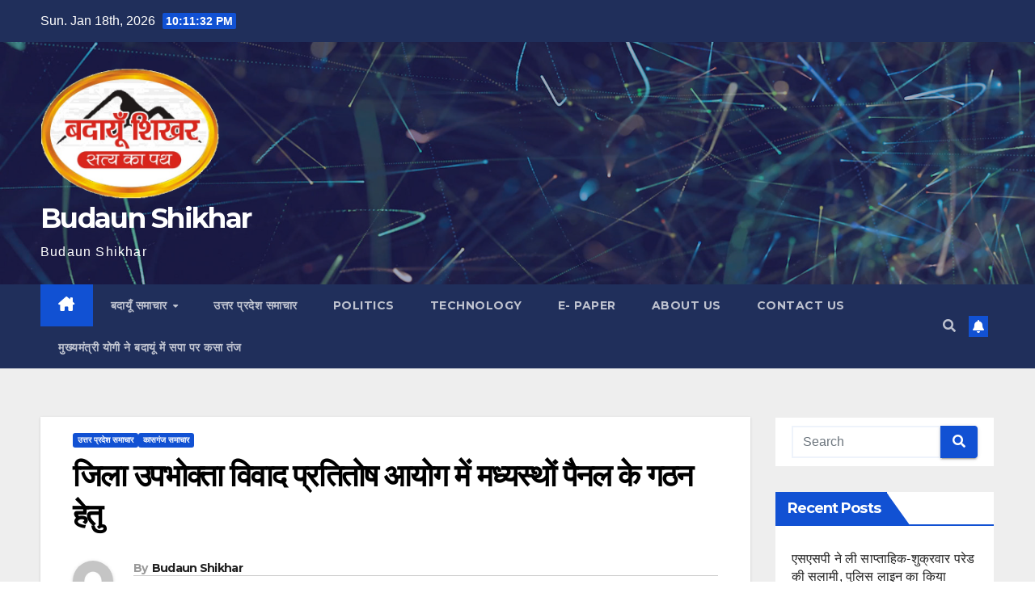

--- FILE ---
content_type: text/html; charset=UTF-8
request_url: https://budaunshikhar.com/%E0%A4%95%E0%A4%BE%E0%A4%B8%E0%A4%97%E0%A4%82%E0%A4%9C-%E0%A4%B8%E0%A4%AE%E0%A4%BE%E0%A4%9A%E0%A4%BE%E0%A4%B0/%E0%A4%9C%E0%A4%BF%E0%A4%B2%E0%A4%BE-%E0%A4%89%E0%A4%AA%E0%A4%AD%E0%A5%8B%E0%A4%95%E0%A5%8D%E0%A4%A4%E0%A4%BE-%E0%A4%B5%E0%A4%BF%E0%A4%B5%E0%A4%BE%E0%A4%A6-%E0%A4%AA%E0%A5%8D%E0%A4%B0%E0%A4%A4/
body_size: 72069
content:
<!DOCTYPE html>
<html lang="en-US" prefix="og: https://ogp.me/ns#">
<head>
<meta charset="UTF-8">
<meta name="viewport" content="width=device-width, initial-scale=1">
<link rel="profile" href="http://gmpg.org/xfn/11">
<script>
window.JetpackScriptData = {"site":{"icon":"","title":"Budaun Shikhar","host":"unknown","is_wpcom_platform":false}};
</script>
	<style>img:is([sizes="auto" i], [sizes^="auto," i]) { contain-intrinsic-size: 3000px 1500px }</style>
	
<!-- Search Engine Optimization by Rank Math - https://rankmath.com/ -->
<title>जिला उपभोक्ता विवाद प्रतितोष आयोग में मध्यस्थों पैनल के गठन हेतु - Budaun Shikhar</title>
<meta name="robots" content="index, follow, max-snippet:-1, max-video-preview:-1, max-image-preview:large"/>
<link rel="canonical" href="https://budaunshikhar.com/%e0%a4%95%e0%a4%be%e0%a4%b8%e0%a4%97%e0%a4%82%e0%a4%9c-%e0%a4%b8%e0%a4%ae%e0%a4%be%e0%a4%9a%e0%a4%be%e0%a4%b0/%e0%a4%9c%e0%a4%bf%e0%a4%b2%e0%a4%be-%e0%a4%89%e0%a4%aa%e0%a4%ad%e0%a5%8b%e0%a4%95%e0%a5%8d%e0%a4%a4%e0%a4%be-%e0%a4%b5%e0%a4%bf%e0%a4%b5%e0%a4%be%e0%a4%a6-%e0%a4%aa%e0%a5%8d%e0%a4%b0%e0%a4%a4/" />
<meta property="og:locale" content="en_US" />
<meta property="og:type" content="article" />
<meta property="og:title" content="जिला उपभोक्ता विवाद प्रतितोष आयोग में मध्यस्थों पैनल के गठन हेतु - Budaun Shikhar" />
<meta property="og:description" content="&nbsp; पात्रों से आवेदन आमत्रिंत कासगंज: जिला उपभोक्ता विवाद प्रतितोष आयोग कासगंज में मध्यस्थता प्रकोष्ठ उपभोक्ता मामलों में मध्यस्थता के लिए मध्यस्थों का एक पैनल तैयार किया जाना है, जिस हेतु पात्र भारतीय नागरीकों से अभ्यर्थन आमंत्रित  किये जाते है, जिसके अंतर्गत जिला उपभोक्ता आयोग के सेवानिवृत्त सदस्य, सेवानिवृत्त न्यायाधीश, सेवानिवृत्त न्यायिक अधिकारी है जिनके [&hellip;]" />
<meta property="og:url" content="https://budaunshikhar.com/%e0%a4%95%e0%a4%be%e0%a4%b8%e0%a4%97%e0%a4%82%e0%a4%9c-%e0%a4%b8%e0%a4%ae%e0%a4%be%e0%a4%9a%e0%a4%be%e0%a4%b0/%e0%a4%9c%e0%a4%bf%e0%a4%b2%e0%a4%be-%e0%a4%89%e0%a4%aa%e0%a4%ad%e0%a5%8b%e0%a4%95%e0%a5%8d%e0%a4%a4%e0%a4%be-%e0%a4%b5%e0%a4%bf%e0%a4%b5%e0%a4%be%e0%a4%a6-%e0%a4%aa%e0%a5%8d%e0%a4%b0%e0%a4%a4/" />
<meta property="og:site_name" content="Budaun Shikhar" />
<meta property="article:publisher" content="https://www.facebook.com/budaunshikhar" />
<meta property="article:section" content="उत्तर प्रदेश समाचार" />
<meta property="og:updated_time" content="2023-04-17T20:18:06+05:30" />
<meta property="og:image" content="https://budaunshikhar.com/wp-content/uploads/2023/10/IMG-20231026-WA0009.jpg" />
<meta property="og:image:secure_url" content="https://budaunshikhar.com/wp-content/uploads/2023/10/IMG-20231026-WA0009.jpg" />
<meta property="og:image:width" content="1280" />
<meta property="og:image:height" content="720" />
<meta property="og:image:alt" content="जिला उपभोक्ता विवाद प्रतितोष आयोग में मध्यस्थों पैनल के गठन हेतु" />
<meta property="og:image:type" content="image/jpeg" />
<meta property="article:published_time" content="2023-04-17T20:16:20+05:30" />
<meta property="article:modified_time" content="2023-04-17T20:18:06+05:30" />
<meta name="twitter:card" content="summary_large_image" />
<meta name="twitter:title" content="जिला उपभोक्ता विवाद प्रतितोष आयोग में मध्यस्थों पैनल के गठन हेतु - Budaun Shikhar" />
<meta name="twitter:description" content="&nbsp; पात्रों से आवेदन आमत्रिंत कासगंज: जिला उपभोक्ता विवाद प्रतितोष आयोग कासगंज में मध्यस्थता प्रकोष्ठ उपभोक्ता मामलों में मध्यस्थता के लिए मध्यस्थों का एक पैनल तैयार किया जाना है, जिस हेतु पात्र भारतीय नागरीकों से अभ्यर्थन आमंत्रित  किये जाते है, जिसके अंतर्गत जिला उपभोक्ता आयोग के सेवानिवृत्त सदस्य, सेवानिवृत्त न्यायाधीश, सेवानिवृत्त न्यायिक अधिकारी है जिनके [&hellip;]" />
<meta name="twitter:image" content="https://budaunshikhar.com/wp-content/uploads/2023/10/IMG-20231026-WA0009.jpg" />
<meta name="twitter:label1" content="Written by" />
<meta name="twitter:data1" content="Budaun Shikhar" />
<meta name="twitter:label2" content="Time to read" />
<meta name="twitter:data2" content="2 minutes" />
<script type="application/ld+json" class="rank-math-schema">{"@context":"https://schema.org","@graph":[{"@type":["Organization","Person"],"@id":"https://budaunshikhar.com/#person","name":"budaun shikhar","url":"https://budaunshikhar.com","sameAs":["https://www.facebook.com/budaunshikhar"],"logo":{"@type":"ImageObject","@id":"https://budaunshikhar.com/#logo","url":"http://budaunshikhar.com/wp-content/uploads/2021/10/cropped-logo1.png","contentUrl":"http://budaunshikhar.com/wp-content/uploads/2021/10/cropped-logo1.png","caption":"Budaun Shikhar","inLanguage":"en-US","width":"476","height":"346"},"image":{"@id":"https://budaunshikhar.com/#logo"}},{"@type":"WebSite","@id":"https://budaunshikhar.com/#website","url":"https://budaunshikhar.com","name":"Budaun Shikhar","publisher":{"@id":"https://budaunshikhar.com/#person"},"inLanguage":"en-US"},{"@type":"ImageObject","@id":"https://budaunshikhar.com/wp-content/uploads/2023/10/IMG-20231026-WA0009.jpg","url":"https://budaunshikhar.com/wp-content/uploads/2023/10/IMG-20231026-WA0009.jpg","width":"1280","height":"720","inLanguage":"en-US"},{"@type":"WebPage","@id":"https://budaunshikhar.com/%e0%a4%95%e0%a4%be%e0%a4%b8%e0%a4%97%e0%a4%82%e0%a4%9c-%e0%a4%b8%e0%a4%ae%e0%a4%be%e0%a4%9a%e0%a4%be%e0%a4%b0/%e0%a4%9c%e0%a4%bf%e0%a4%b2%e0%a4%be-%e0%a4%89%e0%a4%aa%e0%a4%ad%e0%a5%8b%e0%a4%95%e0%a5%8d%e0%a4%a4%e0%a4%be-%e0%a4%b5%e0%a4%bf%e0%a4%b5%e0%a4%be%e0%a4%a6-%e0%a4%aa%e0%a5%8d%e0%a4%b0%e0%a4%a4/#webpage","url":"https://budaunshikhar.com/%e0%a4%95%e0%a4%be%e0%a4%b8%e0%a4%97%e0%a4%82%e0%a4%9c-%e0%a4%b8%e0%a4%ae%e0%a4%be%e0%a4%9a%e0%a4%be%e0%a4%b0/%e0%a4%9c%e0%a4%bf%e0%a4%b2%e0%a4%be-%e0%a4%89%e0%a4%aa%e0%a4%ad%e0%a5%8b%e0%a4%95%e0%a5%8d%e0%a4%a4%e0%a4%be-%e0%a4%b5%e0%a4%bf%e0%a4%b5%e0%a4%be%e0%a4%a6-%e0%a4%aa%e0%a5%8d%e0%a4%b0%e0%a4%a4/","name":"\u091c\u093f\u0932\u093e \u0909\u092a\u092d\u094b\u0915\u094d\u0924\u093e \u0935\u093f\u0935\u093e\u0926 \u092a\u094d\u0930\u0924\u093f\u0924\u094b\u0937 \u0906\u092f\u094b\u0917 \u092e\u0947\u0902 \u092e\u0927\u094d\u092f\u0938\u094d\u0925\u094b\u0902 \u092a\u0948\u0928\u0932 \u0915\u0947 \u0917\u0920\u0928 \u0939\u0947\u0924\u0941 - Budaun Shikhar","datePublished":"2023-04-17T20:16:20+05:30","dateModified":"2023-04-17T20:18:06+05:30","isPartOf":{"@id":"https://budaunshikhar.com/#website"},"primaryImageOfPage":{"@id":"https://budaunshikhar.com/wp-content/uploads/2023/10/IMG-20231026-WA0009.jpg"},"inLanguage":"en-US"},{"@type":"Person","@id":"https://budaunshikhar.com/%e0%a4%95%e0%a4%be%e0%a4%b8%e0%a4%97%e0%a4%82%e0%a4%9c-%e0%a4%b8%e0%a4%ae%e0%a4%be%e0%a4%9a%e0%a4%be%e0%a4%b0/%e0%a4%9c%e0%a4%bf%e0%a4%b2%e0%a4%be-%e0%a4%89%e0%a4%aa%e0%a4%ad%e0%a5%8b%e0%a4%95%e0%a5%8d%e0%a4%a4%e0%a4%be-%e0%a4%b5%e0%a4%bf%e0%a4%b5%e0%a4%be%e0%a4%a6-%e0%a4%aa%e0%a5%8d%e0%a4%b0%e0%a4%a4/#author","name":"Budaun Shikhar","image":{"@type":"ImageObject","@id":"https://secure.gravatar.com/avatar/e8f2765546977ae250135e3d73b9db04f27fb5d4e34984c7caf3c42716259ad5?s=96&amp;d=mm&amp;r=g","url":"https://secure.gravatar.com/avatar/e8f2765546977ae250135e3d73b9db04f27fb5d4e34984c7caf3c42716259ad5?s=96&amp;d=mm&amp;r=g","caption":"Budaun Shikhar","inLanguage":"en-US"}},{"@type":"BlogPosting","headline":"\u091c\u093f\u0932\u093e \u0909\u092a\u092d\u094b\u0915\u094d\u0924\u093e \u0935\u093f\u0935\u093e\u0926 \u092a\u094d\u0930\u0924\u093f\u0924\u094b\u0937 \u0906\u092f\u094b\u0917 \u092e\u0947\u0902 \u092e\u0927\u094d\u092f\u0938\u094d\u0925\u094b\u0902 \u092a\u0948\u0928\u0932 \u0915\u0947 \u0917\u0920\u0928 \u0939\u0947\u0924\u0941 - Budaun Shikhar","datePublished":"2023-04-17T20:16:20+05:30","dateModified":"2023-04-17T20:18:06+05:30","author":{"@id":"https://budaunshikhar.com/%e0%a4%95%e0%a4%be%e0%a4%b8%e0%a4%97%e0%a4%82%e0%a4%9c-%e0%a4%b8%e0%a4%ae%e0%a4%be%e0%a4%9a%e0%a4%be%e0%a4%b0/%e0%a4%9c%e0%a4%bf%e0%a4%b2%e0%a4%be-%e0%a4%89%e0%a4%aa%e0%a4%ad%e0%a5%8b%e0%a4%95%e0%a5%8d%e0%a4%a4%e0%a4%be-%e0%a4%b5%e0%a4%bf%e0%a4%b5%e0%a4%be%e0%a4%a6-%e0%a4%aa%e0%a5%8d%e0%a4%b0%e0%a4%a4/#author","name":"Budaun Shikhar"},"publisher":{"@id":"https://budaunshikhar.com/#person"},"description":"\u092a\u093e\u0924\u094d\u0930\u094b\u0902 \u0938\u0947 \u0906\u0935\u0947\u0926\u0928 \u0906\u092e\u0924\u094d\u0930\u093f\u0902\u0924","name":"\u091c\u093f\u0932\u093e \u0909\u092a\u092d\u094b\u0915\u094d\u0924\u093e \u0935\u093f\u0935\u093e\u0926 \u092a\u094d\u0930\u0924\u093f\u0924\u094b\u0937 \u0906\u092f\u094b\u0917 \u092e\u0947\u0902 \u092e\u0927\u094d\u092f\u0938\u094d\u0925\u094b\u0902 \u092a\u0948\u0928\u0932 \u0915\u0947 \u0917\u0920\u0928 \u0939\u0947\u0924\u0941 - Budaun Shikhar","@id":"https://budaunshikhar.com/%e0%a4%95%e0%a4%be%e0%a4%b8%e0%a4%97%e0%a4%82%e0%a4%9c-%e0%a4%b8%e0%a4%ae%e0%a4%be%e0%a4%9a%e0%a4%be%e0%a4%b0/%e0%a4%9c%e0%a4%bf%e0%a4%b2%e0%a4%be-%e0%a4%89%e0%a4%aa%e0%a4%ad%e0%a5%8b%e0%a4%95%e0%a5%8d%e0%a4%a4%e0%a4%be-%e0%a4%b5%e0%a4%bf%e0%a4%b5%e0%a4%be%e0%a4%a6-%e0%a4%aa%e0%a5%8d%e0%a4%b0%e0%a4%a4/#richSnippet","isPartOf":{"@id":"https://budaunshikhar.com/%e0%a4%95%e0%a4%be%e0%a4%b8%e0%a4%97%e0%a4%82%e0%a4%9c-%e0%a4%b8%e0%a4%ae%e0%a4%be%e0%a4%9a%e0%a4%be%e0%a4%b0/%e0%a4%9c%e0%a4%bf%e0%a4%b2%e0%a4%be-%e0%a4%89%e0%a4%aa%e0%a4%ad%e0%a5%8b%e0%a4%95%e0%a5%8d%e0%a4%a4%e0%a4%be-%e0%a4%b5%e0%a4%bf%e0%a4%b5%e0%a4%be%e0%a4%a6-%e0%a4%aa%e0%a5%8d%e0%a4%b0%e0%a4%a4/#webpage"},"image":{"@id":"https://budaunshikhar.com/wp-content/uploads/2023/10/IMG-20231026-WA0009.jpg"},"inLanguage":"en-US","mainEntityOfPage":{"@id":"https://budaunshikhar.com/%e0%a4%95%e0%a4%be%e0%a4%b8%e0%a4%97%e0%a4%82%e0%a4%9c-%e0%a4%b8%e0%a4%ae%e0%a4%be%e0%a4%9a%e0%a4%be%e0%a4%b0/%e0%a4%9c%e0%a4%bf%e0%a4%b2%e0%a4%be-%e0%a4%89%e0%a4%aa%e0%a4%ad%e0%a5%8b%e0%a4%95%e0%a5%8d%e0%a4%a4%e0%a4%be-%e0%a4%b5%e0%a4%bf%e0%a4%b5%e0%a4%be%e0%a4%a6-%e0%a4%aa%e0%a5%8d%e0%a4%b0%e0%a4%a4/#webpage"}}]}</script>
<!-- /Rank Math WordPress SEO plugin -->

<link rel='dns-prefetch' href='//secure.gravatar.com' />
<link rel='dns-prefetch' href='//stats.wp.com' />
<link rel='dns-prefetch' href='//fonts.googleapis.com' />
<link rel='dns-prefetch' href='//v0.wordpress.com' />
<link rel='preconnect' href='//c0.wp.com' />
<link rel="alternate" type="application/rss+xml" title="Budaun Shikhar &raquo; Feed" href="https://budaunshikhar.com/feed/" />
<link rel="alternate" type="application/rss+xml" title="Budaun Shikhar &raquo; Comments Feed" href="https://budaunshikhar.com/comments/feed/" />
<link rel="alternate" type="application/rss+xml" title="Budaun Shikhar &raquo; जिला उपभोक्ता विवाद प्रतितोष आयोग में मध्यस्थों पैनल के गठन हेतु Comments Feed" href="https://budaunshikhar.com/%e0%a4%95%e0%a4%be%e0%a4%b8%e0%a4%97%e0%a4%82%e0%a4%9c-%e0%a4%b8%e0%a4%ae%e0%a4%be%e0%a4%9a%e0%a4%be%e0%a4%b0/%e0%a4%9c%e0%a4%bf%e0%a4%b2%e0%a4%be-%e0%a4%89%e0%a4%aa%e0%a4%ad%e0%a5%8b%e0%a4%95%e0%a5%8d%e0%a4%a4%e0%a4%be-%e0%a4%b5%e0%a4%bf%e0%a4%b5%e0%a4%be%e0%a4%a6-%e0%a4%aa%e0%a5%8d%e0%a4%b0%e0%a4%a4/feed/" />
		<!-- This site uses the Google Analytics by MonsterInsights plugin v9.6.1 - Using Analytics tracking - https://www.monsterinsights.com/ -->
							<script src="//www.googletagmanager.com/gtag/js?id=G-G4G7574L92"  data-cfasync="false" data-wpfc-render="false" async></script>
			<script data-cfasync="false" data-wpfc-render="false">
				var mi_version = '9.6.1';
				var mi_track_user = true;
				var mi_no_track_reason = '';
								var MonsterInsightsDefaultLocations = {"page_location":"https:\/\/budaunshikhar.com\/%E0%A4%95%E0%A4%BE%E0%A4%B8%E0%A4%97%E0%A4%82%E0%A4%9C-%E0%A4%B8%E0%A4%AE%E0%A4%BE%E0%A4%9A%E0%A4%BE%E0%A4%B0\/%E0%A4%9C%E0%A4%BF%E0%A4%B2%E0%A4%BE-%E0%A4%89%E0%A4%AA%E0%A4%AD%E0%A5%8B%E0%A4%95%E0%A5%8D%E0%A4%A4%E0%A4%BE-%E0%A4%B5%E0%A4%BF%E0%A4%B5%E0%A4%BE%E0%A4%A6-%E0%A4%AA%E0%A5%8D%E0%A4%B0%E0%A4%A4\/"};
								if ( typeof MonsterInsightsPrivacyGuardFilter === 'function' ) {
					var MonsterInsightsLocations = (typeof MonsterInsightsExcludeQuery === 'object') ? MonsterInsightsPrivacyGuardFilter( MonsterInsightsExcludeQuery ) : MonsterInsightsPrivacyGuardFilter( MonsterInsightsDefaultLocations );
				} else {
					var MonsterInsightsLocations = (typeof MonsterInsightsExcludeQuery === 'object') ? MonsterInsightsExcludeQuery : MonsterInsightsDefaultLocations;
				}

								var disableStrs = [
										'ga-disable-G-G4G7574L92',
									];

				/* Function to detect opted out users */
				function __gtagTrackerIsOptedOut() {
					for (var index = 0; index < disableStrs.length; index++) {
						if (document.cookie.indexOf(disableStrs[index] + '=true') > -1) {
							return true;
						}
					}

					return false;
				}

				/* Disable tracking if the opt-out cookie exists. */
				if (__gtagTrackerIsOptedOut()) {
					for (var index = 0; index < disableStrs.length; index++) {
						window[disableStrs[index]] = true;
					}
				}

				/* Opt-out function */
				function __gtagTrackerOptout() {
					for (var index = 0; index < disableStrs.length; index++) {
						document.cookie = disableStrs[index] + '=true; expires=Thu, 31 Dec 2099 23:59:59 UTC; path=/';
						window[disableStrs[index]] = true;
					}
				}

				if ('undefined' === typeof gaOptout) {
					function gaOptout() {
						__gtagTrackerOptout();
					}
				}
								window.dataLayer = window.dataLayer || [];

				window.MonsterInsightsDualTracker = {
					helpers: {},
					trackers: {},
				};
				if (mi_track_user) {
					function __gtagDataLayer() {
						dataLayer.push(arguments);
					}

					function __gtagTracker(type, name, parameters) {
						if (!parameters) {
							parameters = {};
						}

						if (parameters.send_to) {
							__gtagDataLayer.apply(null, arguments);
							return;
						}

						if (type === 'event') {
														parameters.send_to = monsterinsights_frontend.v4_id;
							var hookName = name;
							if (typeof parameters['event_category'] !== 'undefined') {
								hookName = parameters['event_category'] + ':' + name;
							}

							if (typeof MonsterInsightsDualTracker.trackers[hookName] !== 'undefined') {
								MonsterInsightsDualTracker.trackers[hookName](parameters);
							} else {
								__gtagDataLayer('event', name, parameters);
							}
							
						} else {
							__gtagDataLayer.apply(null, arguments);
						}
					}

					__gtagTracker('js', new Date());
					__gtagTracker('set', {
						'developer_id.dZGIzZG': true,
											});
					if ( MonsterInsightsLocations.page_location ) {
						__gtagTracker('set', MonsterInsightsLocations);
					}
										__gtagTracker('config', 'G-G4G7574L92', {"forceSSL":"true","link_attribution":"true"} );
															window.gtag = __gtagTracker;										(function () {
						/* https://developers.google.com/analytics/devguides/collection/analyticsjs/ */
						/* ga and __gaTracker compatibility shim. */
						var noopfn = function () {
							return null;
						};
						var newtracker = function () {
							return new Tracker();
						};
						var Tracker = function () {
							return null;
						};
						var p = Tracker.prototype;
						p.get = noopfn;
						p.set = noopfn;
						p.send = function () {
							var args = Array.prototype.slice.call(arguments);
							args.unshift('send');
							__gaTracker.apply(null, args);
						};
						var __gaTracker = function () {
							var len = arguments.length;
							if (len === 0) {
								return;
							}
							var f = arguments[len - 1];
							if (typeof f !== 'object' || f === null || typeof f.hitCallback !== 'function') {
								if ('send' === arguments[0]) {
									var hitConverted, hitObject = false, action;
									if ('event' === arguments[1]) {
										if ('undefined' !== typeof arguments[3]) {
											hitObject = {
												'eventAction': arguments[3],
												'eventCategory': arguments[2],
												'eventLabel': arguments[4],
												'value': arguments[5] ? arguments[5] : 1,
											}
										}
									}
									if ('pageview' === arguments[1]) {
										if ('undefined' !== typeof arguments[2]) {
											hitObject = {
												'eventAction': 'page_view',
												'page_path': arguments[2],
											}
										}
									}
									if (typeof arguments[2] === 'object') {
										hitObject = arguments[2];
									}
									if (typeof arguments[5] === 'object') {
										Object.assign(hitObject, arguments[5]);
									}
									if ('undefined' !== typeof arguments[1].hitType) {
										hitObject = arguments[1];
										if ('pageview' === hitObject.hitType) {
											hitObject.eventAction = 'page_view';
										}
									}
									if (hitObject) {
										action = 'timing' === arguments[1].hitType ? 'timing_complete' : hitObject.eventAction;
										hitConverted = mapArgs(hitObject);
										__gtagTracker('event', action, hitConverted);
									}
								}
								return;
							}

							function mapArgs(args) {
								var arg, hit = {};
								var gaMap = {
									'eventCategory': 'event_category',
									'eventAction': 'event_action',
									'eventLabel': 'event_label',
									'eventValue': 'event_value',
									'nonInteraction': 'non_interaction',
									'timingCategory': 'event_category',
									'timingVar': 'name',
									'timingValue': 'value',
									'timingLabel': 'event_label',
									'page': 'page_path',
									'location': 'page_location',
									'title': 'page_title',
									'referrer' : 'page_referrer',
								};
								for (arg in args) {
																		if (!(!args.hasOwnProperty(arg) || !gaMap.hasOwnProperty(arg))) {
										hit[gaMap[arg]] = args[arg];
									} else {
										hit[arg] = args[arg];
									}
								}
								return hit;
							}

							try {
								f.hitCallback();
							} catch (ex) {
							}
						};
						__gaTracker.create = newtracker;
						__gaTracker.getByName = newtracker;
						__gaTracker.getAll = function () {
							return [];
						};
						__gaTracker.remove = noopfn;
						__gaTracker.loaded = true;
						window['__gaTracker'] = __gaTracker;
					})();
									} else {
										console.log("");
					(function () {
						function __gtagTracker() {
							return null;
						}

						window['__gtagTracker'] = __gtagTracker;
						window['gtag'] = __gtagTracker;
					})();
									}
			</script>
				<!-- / Google Analytics by MonsterInsights -->
		<script>
window._wpemojiSettings = {"baseUrl":"https:\/\/s.w.org\/images\/core\/emoji\/16.0.1\/72x72\/","ext":".png","svgUrl":"https:\/\/s.w.org\/images\/core\/emoji\/16.0.1\/svg\/","svgExt":".svg","source":{"concatemoji":"https:\/\/budaunshikhar.com\/wp-includes\/js\/wp-emoji-release.min.js?ver=6.8.3"}};
/*! This file is auto-generated */
!function(s,n){var o,i,e;function c(e){try{var t={supportTests:e,timestamp:(new Date).valueOf()};sessionStorage.setItem(o,JSON.stringify(t))}catch(e){}}function p(e,t,n){e.clearRect(0,0,e.canvas.width,e.canvas.height),e.fillText(t,0,0);var t=new Uint32Array(e.getImageData(0,0,e.canvas.width,e.canvas.height).data),a=(e.clearRect(0,0,e.canvas.width,e.canvas.height),e.fillText(n,0,0),new Uint32Array(e.getImageData(0,0,e.canvas.width,e.canvas.height).data));return t.every(function(e,t){return e===a[t]})}function u(e,t){e.clearRect(0,0,e.canvas.width,e.canvas.height),e.fillText(t,0,0);for(var n=e.getImageData(16,16,1,1),a=0;a<n.data.length;a++)if(0!==n.data[a])return!1;return!0}function f(e,t,n,a){switch(t){case"flag":return n(e,"\ud83c\udff3\ufe0f\u200d\u26a7\ufe0f","\ud83c\udff3\ufe0f\u200b\u26a7\ufe0f")?!1:!n(e,"\ud83c\udde8\ud83c\uddf6","\ud83c\udde8\u200b\ud83c\uddf6")&&!n(e,"\ud83c\udff4\udb40\udc67\udb40\udc62\udb40\udc65\udb40\udc6e\udb40\udc67\udb40\udc7f","\ud83c\udff4\u200b\udb40\udc67\u200b\udb40\udc62\u200b\udb40\udc65\u200b\udb40\udc6e\u200b\udb40\udc67\u200b\udb40\udc7f");case"emoji":return!a(e,"\ud83e\udedf")}return!1}function g(e,t,n,a){var r="undefined"!=typeof WorkerGlobalScope&&self instanceof WorkerGlobalScope?new OffscreenCanvas(300,150):s.createElement("canvas"),o=r.getContext("2d",{willReadFrequently:!0}),i=(o.textBaseline="top",o.font="600 32px Arial",{});return e.forEach(function(e){i[e]=t(o,e,n,a)}),i}function t(e){var t=s.createElement("script");t.src=e,t.defer=!0,s.head.appendChild(t)}"undefined"!=typeof Promise&&(o="wpEmojiSettingsSupports",i=["flag","emoji"],n.supports={everything:!0,everythingExceptFlag:!0},e=new Promise(function(e){s.addEventListener("DOMContentLoaded",e,{once:!0})}),new Promise(function(t){var n=function(){try{var e=JSON.parse(sessionStorage.getItem(o));if("object"==typeof e&&"number"==typeof e.timestamp&&(new Date).valueOf()<e.timestamp+604800&&"object"==typeof e.supportTests)return e.supportTests}catch(e){}return null}();if(!n){if("undefined"!=typeof Worker&&"undefined"!=typeof OffscreenCanvas&&"undefined"!=typeof URL&&URL.createObjectURL&&"undefined"!=typeof Blob)try{var e="postMessage("+g.toString()+"("+[JSON.stringify(i),f.toString(),p.toString(),u.toString()].join(",")+"));",a=new Blob([e],{type:"text/javascript"}),r=new Worker(URL.createObjectURL(a),{name:"wpTestEmojiSupports"});return void(r.onmessage=function(e){c(n=e.data),r.terminate(),t(n)})}catch(e){}c(n=g(i,f,p,u))}t(n)}).then(function(e){for(var t in e)n.supports[t]=e[t],n.supports.everything=n.supports.everything&&n.supports[t],"flag"!==t&&(n.supports.everythingExceptFlag=n.supports.everythingExceptFlag&&n.supports[t]);n.supports.everythingExceptFlag=n.supports.everythingExceptFlag&&!n.supports.flag,n.DOMReady=!1,n.readyCallback=function(){n.DOMReady=!0}}).then(function(){return e}).then(function(){var e;n.supports.everything||(n.readyCallback(),(e=n.source||{}).concatemoji?t(e.concatemoji):e.wpemoji&&e.twemoji&&(t(e.twemoji),t(e.wpemoji)))}))}((window,document),window._wpemojiSettings);
</script>
<!-- budaunshikhar.com is managing ads with Advanced Ads 2.0.16 – https://wpadvancedads.com/ --><script id="budau-ready">
			window.advanced_ads_ready=function(e,a){a=a||"complete";var d=function(e){return"interactive"===a?"loading"!==e:"complete"===e};d(document.readyState)?e():document.addEventListener("readystatechange",(function(a){d(a.target.readyState)&&e()}),{once:"interactive"===a})},window.advanced_ads_ready_queue=window.advanced_ads_ready_queue||[];		</script>
		
<link rel='stylesheet' id='jetpack_related-posts-css' href='https://c0.wp.com/p/jetpack/14.8/modules/related-posts/related-posts.css' media='all' />
<link rel='stylesheet' id='pt-cv-public-style-css' href='https://budaunshikhar.com/wp-content/plugins/content-views-query-and-display-post-page/public/assets/css/cv.css?ver=4.2' media='all' />
<link rel='stylesheet' id='dashicons-css' href='https://c0.wp.com/c/6.8.3/wp-includes/css/dashicons.min.css' media='all' />
<link rel='stylesheet' id='post-views-counter-frontend-css' href='https://budaunshikhar.com/wp-content/plugins/post-views-counter/css/frontend.min.css?ver=1.5.5' media='all' />
<link rel='stylesheet' id='hfe-widgets-style-css' href='https://budaunshikhar.com/wp-content/plugins/header-footer-elementor/inc/widgets-css/frontend.css?ver=2.5.2' media='all' />
<style id='wp-emoji-styles-inline-css'>

	img.wp-smiley, img.emoji {
		display: inline !important;
		border: none !important;
		box-shadow: none !important;
		height: 1em !important;
		width: 1em !important;
		margin: 0 0.07em !important;
		vertical-align: -0.1em !important;
		background: none !important;
		padding: 0 !important;
	}
</style>
<link rel='stylesheet' id='wp-block-library-css' href='https://c0.wp.com/c/6.8.3/wp-includes/css/dist/block-library/style.min.css' media='all' />
<style id='wp-block-library-theme-inline-css'>
.wp-block-audio :where(figcaption){color:#555;font-size:13px;text-align:center}.is-dark-theme .wp-block-audio :where(figcaption){color:#ffffffa6}.wp-block-audio{margin:0 0 1em}.wp-block-code{border:1px solid #ccc;border-radius:4px;font-family:Menlo,Consolas,monaco,monospace;padding:.8em 1em}.wp-block-embed :where(figcaption){color:#555;font-size:13px;text-align:center}.is-dark-theme .wp-block-embed :where(figcaption){color:#ffffffa6}.wp-block-embed{margin:0 0 1em}.blocks-gallery-caption{color:#555;font-size:13px;text-align:center}.is-dark-theme .blocks-gallery-caption{color:#ffffffa6}:root :where(.wp-block-image figcaption){color:#555;font-size:13px;text-align:center}.is-dark-theme :root :where(.wp-block-image figcaption){color:#ffffffa6}.wp-block-image{margin:0 0 1em}.wp-block-pullquote{border-bottom:4px solid;border-top:4px solid;color:currentColor;margin-bottom:1.75em}.wp-block-pullquote cite,.wp-block-pullquote footer,.wp-block-pullquote__citation{color:currentColor;font-size:.8125em;font-style:normal;text-transform:uppercase}.wp-block-quote{border-left:.25em solid;margin:0 0 1.75em;padding-left:1em}.wp-block-quote cite,.wp-block-quote footer{color:currentColor;font-size:.8125em;font-style:normal;position:relative}.wp-block-quote:where(.has-text-align-right){border-left:none;border-right:.25em solid;padding-left:0;padding-right:1em}.wp-block-quote:where(.has-text-align-center){border:none;padding-left:0}.wp-block-quote.is-large,.wp-block-quote.is-style-large,.wp-block-quote:where(.is-style-plain){border:none}.wp-block-search .wp-block-search__label{font-weight:700}.wp-block-search__button{border:1px solid #ccc;padding:.375em .625em}:where(.wp-block-group.has-background){padding:1.25em 2.375em}.wp-block-separator.has-css-opacity{opacity:.4}.wp-block-separator{border:none;border-bottom:2px solid;margin-left:auto;margin-right:auto}.wp-block-separator.has-alpha-channel-opacity{opacity:1}.wp-block-separator:not(.is-style-wide):not(.is-style-dots){width:100px}.wp-block-separator.has-background:not(.is-style-dots){border-bottom:none;height:1px}.wp-block-separator.has-background:not(.is-style-wide):not(.is-style-dots){height:2px}.wp-block-table{margin:0 0 1em}.wp-block-table td,.wp-block-table th{word-break:normal}.wp-block-table :where(figcaption){color:#555;font-size:13px;text-align:center}.is-dark-theme .wp-block-table :where(figcaption){color:#ffffffa6}.wp-block-video :where(figcaption){color:#555;font-size:13px;text-align:center}.is-dark-theme .wp-block-video :where(figcaption){color:#ffffffa6}.wp-block-video{margin:0 0 1em}:root :where(.wp-block-template-part.has-background){margin-bottom:0;margin-top:0;padding:1.25em 2.375em}
</style>
<style id='classic-theme-styles-inline-css'>
/*! This file is auto-generated */
.wp-block-button__link{color:#fff;background-color:#32373c;border-radius:9999px;box-shadow:none;text-decoration:none;padding:calc(.667em + 2px) calc(1.333em + 2px);font-size:1.125em}.wp-block-file__button{background:#32373c;color:#fff;text-decoration:none}
</style>
<style id='qsm-quiz-style-inline-css'>


</style>
<link rel='stylesheet' id='mediaelement-css' href='https://c0.wp.com/c/6.8.3/wp-includes/js/mediaelement/mediaelementplayer-legacy.min.css' media='all' />
<link rel='stylesheet' id='wp-mediaelement-css' href='https://c0.wp.com/c/6.8.3/wp-includes/js/mediaelement/wp-mediaelement.min.css' media='all' />
<style id='jetpack-sharing-buttons-style-inline-css'>
.jetpack-sharing-buttons__services-list{display:flex;flex-direction:row;flex-wrap:wrap;gap:0;list-style-type:none;margin:5px;padding:0}.jetpack-sharing-buttons__services-list.has-small-icon-size{font-size:12px}.jetpack-sharing-buttons__services-list.has-normal-icon-size{font-size:16px}.jetpack-sharing-buttons__services-list.has-large-icon-size{font-size:24px}.jetpack-sharing-buttons__services-list.has-huge-icon-size{font-size:36px}@media print{.jetpack-sharing-buttons__services-list{display:none!important}}.editor-styles-wrapper .wp-block-jetpack-sharing-buttons{gap:0;padding-inline-start:0}ul.jetpack-sharing-buttons__services-list.has-background{padding:1.25em 2.375em}
</style>
<style id='global-styles-inline-css'>
:root{--wp--preset--aspect-ratio--square: 1;--wp--preset--aspect-ratio--4-3: 4/3;--wp--preset--aspect-ratio--3-4: 3/4;--wp--preset--aspect-ratio--3-2: 3/2;--wp--preset--aspect-ratio--2-3: 2/3;--wp--preset--aspect-ratio--16-9: 16/9;--wp--preset--aspect-ratio--9-16: 9/16;--wp--preset--color--black: #000000;--wp--preset--color--cyan-bluish-gray: #abb8c3;--wp--preset--color--white: #ffffff;--wp--preset--color--pale-pink: #f78da7;--wp--preset--color--vivid-red: #cf2e2e;--wp--preset--color--luminous-vivid-orange: #ff6900;--wp--preset--color--luminous-vivid-amber: #fcb900;--wp--preset--color--light-green-cyan: #7bdcb5;--wp--preset--color--vivid-green-cyan: #00d084;--wp--preset--color--pale-cyan-blue: #8ed1fc;--wp--preset--color--vivid-cyan-blue: #0693e3;--wp--preset--color--vivid-purple: #9b51e0;--wp--preset--gradient--vivid-cyan-blue-to-vivid-purple: linear-gradient(135deg,rgba(6,147,227,1) 0%,rgb(155,81,224) 100%);--wp--preset--gradient--light-green-cyan-to-vivid-green-cyan: linear-gradient(135deg,rgb(122,220,180) 0%,rgb(0,208,130) 100%);--wp--preset--gradient--luminous-vivid-amber-to-luminous-vivid-orange: linear-gradient(135deg,rgba(252,185,0,1) 0%,rgba(255,105,0,1) 100%);--wp--preset--gradient--luminous-vivid-orange-to-vivid-red: linear-gradient(135deg,rgba(255,105,0,1) 0%,rgb(207,46,46) 100%);--wp--preset--gradient--very-light-gray-to-cyan-bluish-gray: linear-gradient(135deg,rgb(238,238,238) 0%,rgb(169,184,195) 100%);--wp--preset--gradient--cool-to-warm-spectrum: linear-gradient(135deg,rgb(74,234,220) 0%,rgb(151,120,209) 20%,rgb(207,42,186) 40%,rgb(238,44,130) 60%,rgb(251,105,98) 80%,rgb(254,248,76) 100%);--wp--preset--gradient--blush-light-purple: linear-gradient(135deg,rgb(255,206,236) 0%,rgb(152,150,240) 100%);--wp--preset--gradient--blush-bordeaux: linear-gradient(135deg,rgb(254,205,165) 0%,rgb(254,45,45) 50%,rgb(107,0,62) 100%);--wp--preset--gradient--luminous-dusk: linear-gradient(135deg,rgb(255,203,112) 0%,rgb(199,81,192) 50%,rgb(65,88,208) 100%);--wp--preset--gradient--pale-ocean: linear-gradient(135deg,rgb(255,245,203) 0%,rgb(182,227,212) 50%,rgb(51,167,181) 100%);--wp--preset--gradient--electric-grass: linear-gradient(135deg,rgb(202,248,128) 0%,rgb(113,206,126) 100%);--wp--preset--gradient--midnight: linear-gradient(135deg,rgb(2,3,129) 0%,rgb(40,116,252) 100%);--wp--preset--font-size--small: 13px;--wp--preset--font-size--medium: 20px;--wp--preset--font-size--large: 36px;--wp--preset--font-size--x-large: 42px;--wp--preset--spacing--20: 0.44rem;--wp--preset--spacing--30: 0.67rem;--wp--preset--spacing--40: 1rem;--wp--preset--spacing--50: 1.5rem;--wp--preset--spacing--60: 2.25rem;--wp--preset--spacing--70: 3.38rem;--wp--preset--spacing--80: 5.06rem;--wp--preset--shadow--natural: 6px 6px 9px rgba(0, 0, 0, 0.2);--wp--preset--shadow--deep: 12px 12px 50px rgba(0, 0, 0, 0.4);--wp--preset--shadow--sharp: 6px 6px 0px rgba(0, 0, 0, 0.2);--wp--preset--shadow--outlined: 6px 6px 0px -3px rgba(255, 255, 255, 1), 6px 6px rgba(0, 0, 0, 1);--wp--preset--shadow--crisp: 6px 6px 0px rgba(0, 0, 0, 1);}:where(.is-layout-flex){gap: 0.5em;}:where(.is-layout-grid){gap: 0.5em;}body .is-layout-flex{display: flex;}.is-layout-flex{flex-wrap: wrap;align-items: center;}.is-layout-flex > :is(*, div){margin: 0;}body .is-layout-grid{display: grid;}.is-layout-grid > :is(*, div){margin: 0;}:where(.wp-block-columns.is-layout-flex){gap: 2em;}:where(.wp-block-columns.is-layout-grid){gap: 2em;}:where(.wp-block-post-template.is-layout-flex){gap: 1.25em;}:where(.wp-block-post-template.is-layout-grid){gap: 1.25em;}.has-black-color{color: var(--wp--preset--color--black) !important;}.has-cyan-bluish-gray-color{color: var(--wp--preset--color--cyan-bluish-gray) !important;}.has-white-color{color: var(--wp--preset--color--white) !important;}.has-pale-pink-color{color: var(--wp--preset--color--pale-pink) !important;}.has-vivid-red-color{color: var(--wp--preset--color--vivid-red) !important;}.has-luminous-vivid-orange-color{color: var(--wp--preset--color--luminous-vivid-orange) !important;}.has-luminous-vivid-amber-color{color: var(--wp--preset--color--luminous-vivid-amber) !important;}.has-light-green-cyan-color{color: var(--wp--preset--color--light-green-cyan) !important;}.has-vivid-green-cyan-color{color: var(--wp--preset--color--vivid-green-cyan) !important;}.has-pale-cyan-blue-color{color: var(--wp--preset--color--pale-cyan-blue) !important;}.has-vivid-cyan-blue-color{color: var(--wp--preset--color--vivid-cyan-blue) !important;}.has-vivid-purple-color{color: var(--wp--preset--color--vivid-purple) !important;}.has-black-background-color{background-color: var(--wp--preset--color--black) !important;}.has-cyan-bluish-gray-background-color{background-color: var(--wp--preset--color--cyan-bluish-gray) !important;}.has-white-background-color{background-color: var(--wp--preset--color--white) !important;}.has-pale-pink-background-color{background-color: var(--wp--preset--color--pale-pink) !important;}.has-vivid-red-background-color{background-color: var(--wp--preset--color--vivid-red) !important;}.has-luminous-vivid-orange-background-color{background-color: var(--wp--preset--color--luminous-vivid-orange) !important;}.has-luminous-vivid-amber-background-color{background-color: var(--wp--preset--color--luminous-vivid-amber) !important;}.has-light-green-cyan-background-color{background-color: var(--wp--preset--color--light-green-cyan) !important;}.has-vivid-green-cyan-background-color{background-color: var(--wp--preset--color--vivid-green-cyan) !important;}.has-pale-cyan-blue-background-color{background-color: var(--wp--preset--color--pale-cyan-blue) !important;}.has-vivid-cyan-blue-background-color{background-color: var(--wp--preset--color--vivid-cyan-blue) !important;}.has-vivid-purple-background-color{background-color: var(--wp--preset--color--vivid-purple) !important;}.has-black-border-color{border-color: var(--wp--preset--color--black) !important;}.has-cyan-bluish-gray-border-color{border-color: var(--wp--preset--color--cyan-bluish-gray) !important;}.has-white-border-color{border-color: var(--wp--preset--color--white) !important;}.has-pale-pink-border-color{border-color: var(--wp--preset--color--pale-pink) !important;}.has-vivid-red-border-color{border-color: var(--wp--preset--color--vivid-red) !important;}.has-luminous-vivid-orange-border-color{border-color: var(--wp--preset--color--luminous-vivid-orange) !important;}.has-luminous-vivid-amber-border-color{border-color: var(--wp--preset--color--luminous-vivid-amber) !important;}.has-light-green-cyan-border-color{border-color: var(--wp--preset--color--light-green-cyan) !important;}.has-vivid-green-cyan-border-color{border-color: var(--wp--preset--color--vivid-green-cyan) !important;}.has-pale-cyan-blue-border-color{border-color: var(--wp--preset--color--pale-cyan-blue) !important;}.has-vivid-cyan-blue-border-color{border-color: var(--wp--preset--color--vivid-cyan-blue) !important;}.has-vivid-purple-border-color{border-color: var(--wp--preset--color--vivid-purple) !important;}.has-vivid-cyan-blue-to-vivid-purple-gradient-background{background: var(--wp--preset--gradient--vivid-cyan-blue-to-vivid-purple) !important;}.has-light-green-cyan-to-vivid-green-cyan-gradient-background{background: var(--wp--preset--gradient--light-green-cyan-to-vivid-green-cyan) !important;}.has-luminous-vivid-amber-to-luminous-vivid-orange-gradient-background{background: var(--wp--preset--gradient--luminous-vivid-amber-to-luminous-vivid-orange) !important;}.has-luminous-vivid-orange-to-vivid-red-gradient-background{background: var(--wp--preset--gradient--luminous-vivid-orange-to-vivid-red) !important;}.has-very-light-gray-to-cyan-bluish-gray-gradient-background{background: var(--wp--preset--gradient--very-light-gray-to-cyan-bluish-gray) !important;}.has-cool-to-warm-spectrum-gradient-background{background: var(--wp--preset--gradient--cool-to-warm-spectrum) !important;}.has-blush-light-purple-gradient-background{background: var(--wp--preset--gradient--blush-light-purple) !important;}.has-blush-bordeaux-gradient-background{background: var(--wp--preset--gradient--blush-bordeaux) !important;}.has-luminous-dusk-gradient-background{background: var(--wp--preset--gradient--luminous-dusk) !important;}.has-pale-ocean-gradient-background{background: var(--wp--preset--gradient--pale-ocean) !important;}.has-electric-grass-gradient-background{background: var(--wp--preset--gradient--electric-grass) !important;}.has-midnight-gradient-background{background: var(--wp--preset--gradient--midnight) !important;}.has-small-font-size{font-size: var(--wp--preset--font-size--small) !important;}.has-medium-font-size{font-size: var(--wp--preset--font-size--medium) !important;}.has-large-font-size{font-size: var(--wp--preset--font-size--large) !important;}.has-x-large-font-size{font-size: var(--wp--preset--font-size--x-large) !important;}
:where(.wp-block-post-template.is-layout-flex){gap: 1.25em;}:where(.wp-block-post-template.is-layout-grid){gap: 1.25em;}
:where(.wp-block-columns.is-layout-flex){gap: 2em;}:where(.wp-block-columns.is-layout-grid){gap: 2em;}
:root :where(.wp-block-pullquote){font-size: 1.5em;line-height: 1.6;}
</style>
<link rel='stylesheet' id='contact-form-7-css' href='https://budaunshikhar.com/wp-content/plugins/contact-form-7/includes/css/styles.css?ver=6.1' media='all' />
<link rel='stylesheet' id='it_epoll_core-css' href='https://budaunshikhar.com/wp-content/plugins/epoll-wp-voting/assets/css/epoll-core.css?ver=6.8.3' media='all' />
<link rel='stylesheet' id='it_epoll_style-css' href='https://budaunshikhar.com/wp-content/plugins/epoll-wp-voting/assets/css/it_epoll_frontendv3.css?ver=6.8.3' media='all' />
<link rel='stylesheet' id='it_epoll_opinion_style-css' href='https://budaunshikhar.com/wp-content/plugins/epoll-wp-voting/assets/css/theme/it_epoll_opinion_fontendv3.css?ver=6.8.3' media='all' />
<link rel='stylesheet' id='Free-WhatsApp-Share-Button-css' href='https://budaunshikhar.com/wp-content/plugins/free-social-media-with-whatsapp/style/style1.css?ver=6.8.3' media='all' />
<link rel='stylesheet' id='font-awesome-css' href='https://budaunshikhar.com/wp-content/plugins/elementor/assets/lib/font-awesome/css/font-awesome.min.css?ver=4.7.0' media='all' />
<link rel='stylesheet' id='wptu-front-style-css' href='https://budaunshikhar.com/wp-content/plugins/ticker-ultimate/assets/css/wptu-front.css?ver=1.7.4' media='all' />
<link rel='stylesheet' id='wpos-slick-style-css' href='https://budaunshikhar.com/wp-content/plugins/wp-logo-showcase-responsive-slider-slider/assets/css/slick.css?ver=3.8.4' media='all' />
<link rel='stylesheet' id='wpls-public-style-css' href='https://budaunshikhar.com/wp-content/plugins/wp-logo-showcase-responsive-slider-slider/assets/css/wpls-public.css?ver=3.8.4' media='all' />
<link rel='stylesheet' id='wppsac-public-style-css' href='https://budaunshikhar.com/wp-content/plugins/wp-responsive-recent-post-slider/assets/css/recent-post-style.css?ver=3.6.5' media='all' />
<link rel='stylesheet' id='hfe-style-css' href='https://budaunshikhar.com/wp-content/plugins/header-footer-elementor/assets/css/header-footer-elementor.css?ver=2.5.2' media='all' />
<link rel='stylesheet' id='elementor-icons-css' href='https://budaunshikhar.com/wp-content/plugins/elementor/assets/lib/eicons/css/elementor-icons.min.css?ver=5.44.0' media='all' />
<link rel='stylesheet' id='elementor-frontend-css' href='https://budaunshikhar.com/wp-content/plugins/elementor/assets/css/frontend.min.css?ver=3.33.4' media='all' />
<link rel='stylesheet' id='elementor-post-26225-css' href='https://budaunshikhar.com/wp-content/uploads/elementor/css/post-26225.css?ver=1767551821' media='all' />
<link rel='stylesheet' id='newsup-fonts-css' href='//fonts.googleapis.com/css?family=Montserrat%3A400%2C500%2C700%2C800%7CWork%2BSans%3A300%2C400%2C500%2C600%2C700%2C800%2C900%26display%3Dswap&#038;subset=latin%2Clatin-ext' media='all' />
<link rel='stylesheet' id='bootstrap-css' href='https://budaunshikhar.com/wp-content/themes/newsup/css/bootstrap.css?ver=6.8.3' media='all' />
<link rel='stylesheet' id='newsup-style-css' href='https://budaunshikhar.com/wp-content/themes/newsup/style.css?ver=6.8.3' media='all' />
<link rel='stylesheet' id='newsup-default-css' href='https://budaunshikhar.com/wp-content/themes/newsup/css/colors/default.css?ver=6.8.3' media='all' />
<link rel='stylesheet' id='font-awesome-5-all-css' href='https://budaunshikhar.com/wp-content/themes/newsup/css/font-awesome/css/all.min.css?ver=6.8.3' media='all' />
<link rel='stylesheet' id='font-awesome-4-shim-css' href='https://budaunshikhar.com/wp-content/themes/newsup/css/font-awesome/css/v4-shims.min.css?ver=6.8.3' media='all' />
<link rel='stylesheet' id='owl-carousel-css' href='https://budaunshikhar.com/wp-content/themes/newsup/css/owl.carousel.css?ver=6.8.3' media='all' />
<link rel='stylesheet' id='smartmenus-css' href='https://budaunshikhar.com/wp-content/themes/newsup/css/jquery.smartmenus.bootstrap.css?ver=6.8.3' media='all' />
<link rel='stylesheet' id='newsup-custom-css-css' href='https://budaunshikhar.com/wp-content/themes/newsup/inc/ansar/customize/css/customizer.css?ver=1.0' media='all' />
<link rel='stylesheet' id='hfe-elementor-icons-css' href='https://budaunshikhar.com/wp-content/plugins/elementor/assets/lib/eicons/css/elementor-icons.min.css?ver=5.34.0' media='all' />
<link rel='stylesheet' id='hfe-icons-list-css' href='https://budaunshikhar.com/wp-content/plugins/elementor/assets/css/widget-icon-list.min.css?ver=3.24.3' media='all' />
<link rel='stylesheet' id='hfe-social-icons-css' href='https://budaunshikhar.com/wp-content/plugins/elementor/assets/css/widget-social-icons.min.css?ver=3.24.0' media='all' />
<link rel='stylesheet' id='hfe-social-share-icons-brands-css' href='https://budaunshikhar.com/wp-content/plugins/elementor/assets/lib/font-awesome/css/brands.css?ver=5.15.3' media='all' />
<link rel='stylesheet' id='hfe-social-share-icons-fontawesome-css' href='https://budaunshikhar.com/wp-content/plugins/elementor/assets/lib/font-awesome/css/fontawesome.css?ver=5.15.3' media='all' />
<link rel='stylesheet' id='hfe-nav-menu-icons-css' href='https://budaunshikhar.com/wp-content/plugins/elementor/assets/lib/font-awesome/css/solid.css?ver=5.15.3' media='all' />
<link rel='stylesheet' id='sharedaddy-css' href='https://c0.wp.com/p/jetpack/14.8/modules/sharedaddy/sharing.css' media='all' />
<link rel='stylesheet' id='social-logos-css' href='https://c0.wp.com/p/jetpack/14.8/_inc/social-logos/social-logos.min.css' media='all' />
<link rel='stylesheet' id='elementor-gf-local-roboto-css' href='http://budaunshikhar.com/wp-content/uploads/elementor/google-fonts/css/roboto.css?ver=1753959091' media='all' />
<link rel='stylesheet' id='elementor-gf-local-robotoslab-css' href='http://budaunshikhar.com/wp-content/uploads/elementor/google-fonts/css/robotoslab.css?ver=1753959092' media='all' />
<script id="jetpack_related-posts-js-extra">
var related_posts_js_options = {"post_heading":"h4"};
</script>
<script src="https://c0.wp.com/p/jetpack/14.8/_inc/build/related-posts/related-posts.min.js" id="jetpack_related-posts-js"></script>
<script src="https://budaunshikhar.com/wp-content/plugins/google-analytics-for-wordpress/assets/js/frontend-gtag.min.js?ver=9.6.1" id="monsterinsights-frontend-script-js" async data-wp-strategy="async"></script>
<script data-cfasync="false" data-wpfc-render="false" id='monsterinsights-frontend-script-js-extra'>var monsterinsights_frontend = {"js_events_tracking":"true","download_extensions":"doc,pdf,ppt,zip,xls,docx,pptx,xlsx","inbound_paths":"[{\"path\":\"\\\/go\\\/\",\"label\":\"affiliate\"},{\"path\":\"\\\/recommend\\\/\",\"label\":\"affiliate\"}]","home_url":"https:\/\/budaunshikhar.com","hash_tracking":"false","v4_id":"G-G4G7574L92"};</script>
<script src="https://c0.wp.com/c/6.8.3/wp-includes/js/jquery/jquery.min.js" id="jquery-core-js"></script>
<script src="https://c0.wp.com/c/6.8.3/wp-includes/js/jquery/jquery-migrate.min.js" id="jquery-migrate-js"></script>
<script id="jquery-js-after">
!function($){"use strict";$(document).ready(function(){$(this).scrollTop()>100&&$(".hfe-scroll-to-top-wrap").removeClass("hfe-scroll-to-top-hide"),$(window).scroll(function(){$(this).scrollTop()<100?$(".hfe-scroll-to-top-wrap").fadeOut(300):$(".hfe-scroll-to-top-wrap").fadeIn(300)}),$(".hfe-scroll-to-top-wrap").on("click",function(){$("html, body").animate({scrollTop:0},300);return!1})})}(jQuery);
!function($){'use strict';$(document).ready(function(){var bar=$('.hfe-reading-progress-bar');if(!bar.length)return;$(window).on('scroll',function(){var s=$(window).scrollTop(),d=$(document).height()-$(window).height(),p=d? s/d*100:0;bar.css('width',p+'%')});});}(jQuery);
</script>
<script src="https://budaunshikhar.com/wp-content/plugins/epoll-wp-voting/backend/addons/default/assets/js/jquery.validate.min.js?ver=6.8.3" id="it_epoll_validetta_script-js"></script>
<script id="it_epoll_common_js-js-extra">
var it_epoll_ajax_obj = {"ajax_url":"https:\/\/budaunshikhar.com\/wp-admin\/admin-ajax.php"};
</script>
<script src="https://budaunshikhar.com/wp-content/plugins/epoll-wp-voting/backend/addons/default/assets/js/it_epoll_common.js?ver=6.8.3" id="it_epoll_common_js-js"></script>
<script src="https://budaunshikhar.com/wp-content/plugins/epoll-wp-voting/backend/addons/default/assets/js/it_epoll_opinion_voting.js?ver=6.8.3" id="it_epoll_opinion_voting_js-js"></script>
<script src="https://budaunshikhar.com/wp-content/plugins/epoll-wp-voting/backend/addons/default/assets/js/it_epoll_poll_voting.js?ver=6.8.3" id="it_epoll_poll_voting_js-js"></script>
<script src="https://budaunshikhar.com/wp-content/themes/newsup/js/navigation.js?ver=6.8.3" id="newsup-navigation-js"></script>
<script src="https://budaunshikhar.com/wp-content/themes/newsup/js/bootstrap.js?ver=6.8.3" id="bootstrap-js"></script>
<script src="https://budaunshikhar.com/wp-content/themes/newsup/js/owl.carousel.min.js?ver=6.8.3" id="owl-carousel-min-js"></script>
<script src="https://budaunshikhar.com/wp-content/themes/newsup/js/jquery.smartmenus.js?ver=6.8.3" id="smartmenus-js-js"></script>
<script src="https://budaunshikhar.com/wp-content/themes/newsup/js/jquery.smartmenus.bootstrap.js?ver=6.8.3" id="bootstrap-smartmenus-js-js"></script>
<script src="https://budaunshikhar.com/wp-content/themes/newsup/js/jquery.marquee.js?ver=6.8.3" id="newsup-marquee-js-js"></script>
<script src="https://budaunshikhar.com/wp-content/themes/newsup/js/main.js?ver=6.8.3" id="newsup-main-js-js"></script>
<link rel="https://api.w.org/" href="https://budaunshikhar.com/wp-json/" /><link rel="alternate" title="JSON" type="application/json" href="https://budaunshikhar.com/wp-json/wp/v2/posts/54795" /><link rel="EditURI" type="application/rsd+xml" title="RSD" href="https://budaunshikhar.com/xmlrpc.php?rsd" />
<meta name="generator" content="WordPress 6.8.3" />
<link rel='shortlink' href='https://wp.me/paRAaP-efN' />
<link rel="alternate" title="oEmbed (JSON)" type="application/json+oembed" href="https://budaunshikhar.com/wp-json/oembed/1.0/embed?url=https%3A%2F%2Fbudaunshikhar.com%2F%25e0%25a4%2595%25e0%25a4%25be%25e0%25a4%25b8%25e0%25a4%2597%25e0%25a4%2582%25e0%25a4%259c-%25e0%25a4%25b8%25e0%25a4%25ae%25e0%25a4%25be%25e0%25a4%259a%25e0%25a4%25be%25e0%25a4%25b0%2F%25e0%25a4%259c%25e0%25a4%25bf%25e0%25a4%25b2%25e0%25a4%25be-%25e0%25a4%2589%25e0%25a4%25aa%25e0%25a4%25ad%25e0%25a5%258b%25e0%25a4%2595%25e0%25a5%258d%25e0%25a4%25a4%25e0%25a4%25be-%25e0%25a4%25b5%25e0%25a4%25bf%25e0%25a4%25b5%25e0%25a4%25be%25e0%25a4%25a6-%25e0%25a4%25aa%25e0%25a5%258d%25e0%25a4%25b0%25e0%25a4%25a4%2F" />
<link rel="alternate" title="oEmbed (XML)" type="text/xml+oembed" href="https://budaunshikhar.com/wp-json/oembed/1.0/embed?url=https%3A%2F%2Fbudaunshikhar.com%2F%25e0%25a4%2595%25e0%25a4%25be%25e0%25a4%25b8%25e0%25a4%2597%25e0%25a4%2582%25e0%25a4%259c-%25e0%25a4%25b8%25e0%25a4%25ae%25e0%25a4%25be%25e0%25a4%259a%25e0%25a4%25be%25e0%25a4%25b0%2F%25e0%25a4%259c%25e0%25a4%25bf%25e0%25a4%25b2%25e0%25a4%25be-%25e0%25a4%2589%25e0%25a4%25aa%25e0%25a4%25ad%25e0%25a5%258b%25e0%25a4%2595%25e0%25a5%258d%25e0%25a4%25a4%25e0%25a4%25be-%25e0%25a4%25b5%25e0%25a4%25bf%25e0%25a4%25b5%25e0%25a4%25be%25e0%25a4%25a6-%25e0%25a4%25aa%25e0%25a5%258d%25e0%25a4%25b0%25e0%25a4%25a4%2F&#038;format=xml" />
	<style>img#wpstats{display:none}</style>
		<link rel="pingback" href="https://budaunshikhar.com/xmlrpc.php"> 
<style type="text/css" id="custom-background-css">
    .wrapper { background-color: #eee; }
</style>
<meta name="generator" content="Elementor 3.33.4; features: additional_custom_breakpoints; settings: css_print_method-external, google_font-enabled, font_display-auto">
      <meta name="onesignal" content="wordpress-plugin"/>
            <script>

      window.OneSignalDeferred = window.OneSignalDeferred || [];

      OneSignalDeferred.push(function(OneSignal) {
        var oneSignal_options = {};
        window._oneSignalInitOptions = oneSignal_options;

        oneSignal_options['serviceWorkerParam'] = { scope: '/' };
oneSignal_options['serviceWorkerPath'] = 'OneSignalSDKWorker.js.php';

        OneSignal.Notifications.setDefaultUrl("https://budaunshikhar.com");

        oneSignal_options['wordpress'] = true;
oneSignal_options['appId'] = '38d1c13f-3391-449a-9e5a-6bc5f19081ee';
oneSignal_options['allowLocalhostAsSecureOrigin'] = true;
oneSignal_options['welcomeNotification'] = { };
oneSignal_options['welcomeNotification']['title'] = "Welcome";
oneSignal_options['welcomeNotification']['message'] = "";
oneSignal_options['path'] = "https://budaunshikhar.com/wp-content/plugins/onesignal-free-web-push-notifications/sdk_files/";
oneSignal_options['safari_web_id'] = "http://localhost/budaunshikhar";
oneSignal_options['promptOptions'] = { };
oneSignal_options['notifyButton'] = { };
oneSignal_options['notifyButton']['enable'] = true;
oneSignal_options['notifyButton']['position'] = 'bottom-right';
oneSignal_options['notifyButton']['theme'] = 'default';
oneSignal_options['notifyButton']['size'] = 'medium';
oneSignal_options['notifyButton']['showCredit'] = true;
oneSignal_options['notifyButton']['text'] = {};
              OneSignal.init(window._oneSignalInitOptions);
              OneSignal.Slidedown.promptPush()      });

      function documentInitOneSignal() {
        var oneSignal_elements = document.getElementsByClassName("OneSignal-prompt");

        var oneSignalLinkClickHandler = function(event) { OneSignal.Notifications.requestPermission(); event.preventDefault(); };        for(var i = 0; i < oneSignal_elements.length; i++)
          oneSignal_elements[i].addEventListener('click', oneSignalLinkClickHandler, false);
      }

      if (document.readyState === 'complete') {
           documentInitOneSignal();
      }
      else {
           window.addEventListener("load", function(event){
               documentInitOneSignal();
          });
      }
    </script>
			<style>
				.e-con.e-parent:nth-of-type(n+4):not(.e-lazyloaded):not(.e-no-lazyload),
				.e-con.e-parent:nth-of-type(n+4):not(.e-lazyloaded):not(.e-no-lazyload) * {
					background-image: none !important;
				}
				@media screen and (max-height: 1024px) {
					.e-con.e-parent:nth-of-type(n+3):not(.e-lazyloaded):not(.e-no-lazyload),
					.e-con.e-parent:nth-of-type(n+3):not(.e-lazyloaded):not(.e-no-lazyload) * {
						background-image: none !important;
					}
				}
				@media screen and (max-height: 640px) {
					.e-con.e-parent:nth-of-type(n+2):not(.e-lazyloaded):not(.e-no-lazyload),
					.e-con.e-parent:nth-of-type(n+2):not(.e-lazyloaded):not(.e-no-lazyload) * {
						background-image: none !important;
					}
				}
			</style>
			    <style type="text/css">
            body .site-title a,
        body .site-description {
            color: #fff;
        }

        .site-branding-text .site-title a {
                font-size: px;
            }

            @media only screen and (max-width: 640px) {
                .site-branding-text .site-title a {
                    font-size: 40px;

                }
            }

            @media only screen and (max-width: 375px) {
                .site-branding-text .site-title a {
                    font-size: 32px;

                }
            }

        </style>
    </head>
<body class="wp-singular post-template-default single single-post postid-54795 single-format-standard wp-custom-logo wp-embed-responsive wp-theme-newsup ehf-template-newsup ehf-stylesheet-newsup ta-hide-date-author-in-list elementor-default elementor-kit-26225 aa-prefix-budau-" >
<div id="page" class="site">
<a class="skip-link screen-reader-text" href="#content">
Skip to content</a>
  <div class="wrapper" id="custom-background-css">
    <header class="mg-headwidget">
      <!--==================== TOP BAR ====================-->
      <div class="mg-head-detail hidden-xs">
    <div class="container-fluid">
        <div class="row align-items-center">
            <div class="col-md-6 col-xs-12">
                <ul class="info-left">
                                <li>Sun. Jan 18th, 2026                 <span  id="time" class="time"></span>
                        </li>
                        </ul>
            </div>
            <div class="col-md-6 col-xs-12">
                <ul class="mg-social info-right">
                                    </ul>
            </div>
        </div>
    </div>
</div>
      <div class="clearfix"></div>

      
      <div class="mg-nav-widget-area-back" style='background-image: url("https://budaunshikhar.com/wp-content/themes/newsup/images/head-back.jpg" );'>
                <div class="overlay">
          <div class="inner"  style="background-color:rgba(32,47,91,0.4);" > 
              <div class="container-fluid">
                  <div class="mg-nav-widget-area">
                    <div class="row align-items-center">
                      <div class="col-md-3 text-center-xs">
                        <div class="navbar-header">
                          <div class="site-logo">
                            <a href="https://budaunshikhar.com/" class="navbar-brand" rel="home"><img width="482" height="370" src="https://budaunshikhar.com/wp-content/uploads/2023/09/cropped-1674693738833.png" class="custom-logo" alt="Budaun Shikhar" decoding="async" srcset="https://budaunshikhar.com/wp-content/uploads/2023/09/cropped-1674693738833.png 482w, https://budaunshikhar.com/wp-content/uploads/2023/09/cropped-1674693738833-300x230.png 300w" sizes="(max-width: 482px) 100vw, 482px" /></a>                          </div>
                          <div class="site-branding-text ">
                                                            <p class="site-title"> <a href="https://budaunshikhar.com/" rel="home">Budaun Shikhar</a></p>
                                                            <p class="site-description">Budaun Shikhar</p>
                          </div>    
                        </div>
                      </div>
                                          </div>
                  </div>
              </div>
          </div>
        </div>
      </div>
    <div class="mg-menu-full">
      <nav class="navbar navbar-expand-lg navbar-wp">
        <div class="container-fluid">
          <!-- Right nav -->
          <div class="m-header align-items-center">
                            <a class="mobilehomebtn" href="https://budaunshikhar.com"><span class="fa-solid fa-house-chimney"></span></a>
              <!-- navbar-toggle -->
              <button class="navbar-toggler mx-auto" type="button" data-toggle="collapse" data-target="#navbar-wp" aria-controls="navbarSupportedContent" aria-expanded="false" aria-label="Toggle navigation">
                <span class="burger">
                  <span class="burger-line"></span>
                  <span class="burger-line"></span>
                  <span class="burger-line"></span>
                </span>
              </button>
              <!-- /navbar-toggle -->
                          <div class="dropdown show mg-search-box pr-2">
                <a class="dropdown-toggle msearch ml-auto" href="#" role="button" id="dropdownMenuLink" data-toggle="dropdown" aria-haspopup="true" aria-expanded="false">
                <i class="fas fa-search"></i>
                </a> 
                <div class="dropdown-menu searchinner" aria-labelledby="dropdownMenuLink">
                    <form role="search" method="get" id="searchform" action="https://budaunshikhar.com/">
  <div class="input-group">
    <input type="search" class="form-control" placeholder="Search" value="" name="s" />
    <span class="input-group-btn btn-default">
    <button type="submit" class="btn"> <i class="fas fa-search"></i> </button>
    </span> </div>
</form>                </div>
            </div>
                  <a href="#" target="_blank" class="btn-bell btn-theme mx-2"><i class="fa fa-bell"></i></a>
                      
          </div>
          <!-- /Right nav --> 
          <div class="collapse navbar-collapse" id="navbar-wp">
            <div class="d-md-block">
              <ul id="menu-home-page-top-menu" class="nav navbar-nav mr-auto "><li class="active home"><a class="homebtn" href="https://budaunshikhar.com"><span class='fa-solid fa-house-chimney'></span></a></li><li id="menu-item-425" class="menu-item menu-item-type-taxonomy menu-item-object-category menu-item-has-children menu-item-425 dropdown"><a class="nav-link" title="बदायूँ समाचार" href="https://budaunshikhar.com/category/%e0%a4%ac%e0%a4%a6%e0%a4%be%e0%a4%af%e0%a5%82%e0%a4%81-%e0%a4%b8%e0%a4%ae%e0%a4%be%e0%a4%9a%e0%a4%be%e0%a4%b0/" data-toggle="dropdown" class="dropdown-toggle">बदायूँ समाचार </a>
<ul role="menu" class=" dropdown-menu">
	<li id="menu-item-424" class="menu-item menu-item-type-taxonomy menu-item-object-category current-post-ancestor current-menu-parent current-post-parent menu-item-424"><a class="dropdown-item" title="कासगंज समाचार" href="https://budaunshikhar.com/category/%e0%a4%95%e0%a4%be%e0%a4%b8%e0%a4%97%e0%a4%82%e0%a4%9c-%e0%a4%b8%e0%a4%ae%e0%a4%be%e0%a4%9a%e0%a4%be%e0%a4%b0/">कासगंज समाचार</a></li>
	<li id="menu-item-307" class="menu-item menu-item-type-taxonomy menu-item-object-category menu-item-307"><a class="dropdown-item" title="National" href="https://budaunshikhar.com/category/national/">National</a></li>
	<li id="menu-item-337" class="menu-item menu-item-type-taxonomy menu-item-object-category menu-item-337"><a class="dropdown-item" title="Music" href="https://budaunshikhar.com/category/music/">Music</a></li>
	<li id="menu-item-336" class="menu-item menu-item-type-taxonomy menu-item-object-category menu-item-336"><a class="dropdown-item" title="Life" href="https://budaunshikhar.com/category/life/">Life</a></li>
</ul>
</li>
<li id="menu-item-423" class="menu-item menu-item-type-taxonomy menu-item-object-category current-post-ancestor current-menu-parent current-post-parent menu-item-423"><a class="nav-link" title="उत्तर प्रदेश समाचार" href="https://budaunshikhar.com/category/%e0%a4%89%e0%a4%a4%e0%a5%8d%e0%a4%a4%e0%a4%b0-%e0%a4%aa%e0%a5%8d%e0%a4%b0%e0%a4%a6%e0%a5%87%e0%a4%b6-%e0%a4%b8%e0%a4%ae%e0%a4%be%e0%a4%9a%e0%a4%be%e0%a4%b0/">उत्तर प्रदेश समाचार</a></li>
<li id="menu-item-328" class="menu-item menu-item-type-taxonomy menu-item-object-category menu-item-328"><a class="nav-link" title="Politics" href="https://budaunshikhar.com/category/politics/">Politics</a></li>
<li id="menu-item-361" class="menu-item menu-item-type-taxonomy menu-item-object-category menu-item-361"><a class="nav-link" title="Technology" href="https://budaunshikhar.com/category/technology/">Technology</a></li>
<li id="menu-item-1872" class="menu-item menu-item-type-custom menu-item-object-custom menu-item-1872"><a class="nav-link" title="E- paper" href="http://localhost/budaunshikhar/e-paper/e-paper-budaun-shikhar">E- paper</a></li>
<li id="menu-item-300" class="menu-item menu-item-type-post_type menu-item-object-page menu-item-300"><a class="nav-link" title="About us" href="https://budaunshikhar.com/about/">About us</a></li>
<li id="menu-item-331" class="menu-item menu-item-type-post_type menu-item-object-page menu-item-331"><a class="nav-link" title="Contact us" href="https://budaunshikhar.com/contact-us/">Contact us</a></li>
<li id="menu-item-30297" class="menu-item menu-item-type-post_type menu-item-object-page menu-item-30297"><a class="nav-link" title="मुख्यमंत्री योगी ने बदायूं में सपा पर कसा तंज" href="https://budaunshikhar.com/%e0%a4%ae%e0%a5%81%e0%a4%96%e0%a5%8d%e0%a4%af%e0%a4%ae%e0%a4%82%e0%a4%a4%e0%a5%8d%e0%a4%b0%e0%a5%80-%e0%a4%af%e0%a5%8b%e0%a4%97%e0%a5%80-%e0%a4%a8%e0%a5%87-%e0%a4%ac%e0%a4%a6%e0%a4%be%e0%a4%af/">मुख्यमंत्री योगी ने बदायूं में सपा पर कसा तंज</a></li>
</ul>            </div>      
          </div>
          <!-- Right nav -->
          <div class="desk-header d-lg-flex pl-3 ml-auto my-2 my-lg-0 position-relative align-items-center">
                        <div class="dropdown show mg-search-box pr-2">
                <a class="dropdown-toggle msearch ml-auto" href="#" role="button" id="dropdownMenuLink" data-toggle="dropdown" aria-haspopup="true" aria-expanded="false">
                <i class="fas fa-search"></i>
                </a> 
                <div class="dropdown-menu searchinner" aria-labelledby="dropdownMenuLink">
                    <form role="search" method="get" id="searchform" action="https://budaunshikhar.com/">
  <div class="input-group">
    <input type="search" class="form-control" placeholder="Search" value="" name="s" />
    <span class="input-group-btn btn-default">
    <button type="submit" class="btn"> <i class="fas fa-search"></i> </button>
    </span> </div>
</form>                </div>
            </div>
                  <a href="#" target="_blank" class="btn-bell btn-theme mx-2"><i class="fa fa-bell"></i></a>
                  </div>
          <!-- /Right nav -->
      </div>
      </nav> <!-- /Navigation -->
    </div>
</header>
<div class="clearfix"></div> <!-- =========================
     Page Content Section      
============================== -->
<main id="content" class="single-class content">
  <!--container-->
    <div class="container-fluid">
      <!--row-->
        <div class="row">
                  <div class="col-lg-9 col-md-8">
                                <div class="mg-blog-post-box"> 
                    <div class="mg-header">
                        <div class="mg-blog-category"><a class="newsup-categories category-color-1" href="https://budaunshikhar.com/category/%e0%a4%89%e0%a4%a4%e0%a5%8d%e0%a4%a4%e0%a4%b0-%e0%a4%aa%e0%a5%8d%e0%a4%b0%e0%a4%a6%e0%a5%87%e0%a4%b6-%e0%a4%b8%e0%a4%ae%e0%a4%be%e0%a4%9a%e0%a4%be%e0%a4%b0/" alt="View all posts in उत्तर प्रदेश समाचार"> 
                                 उत्तर प्रदेश समाचार
                             </a><a class="newsup-categories category-color-1" href="https://budaunshikhar.com/category/%e0%a4%95%e0%a4%be%e0%a4%b8%e0%a4%97%e0%a4%82%e0%a4%9c-%e0%a4%b8%e0%a4%ae%e0%a4%be%e0%a4%9a%e0%a4%be%e0%a4%b0/" alt="View all posts in कासगंज समाचार"> 
                                 कासगंज समाचार
                             </a></div>                        <h1 class="title single"> <a title="Permalink to: जिला उपभोक्ता विवाद प्रतितोष आयोग में मध्यस्थों पैनल के गठन हेतु">
                            जिला उपभोक्ता विवाद प्रतितोष आयोग में मध्यस्थों पैनल के गठन हेतु</a>
                        </h1>
                                                <div class="media mg-info-author-block"> 
                                                        <a class="mg-author-pic" href="https://budaunshikhar.com/author/budaun-shikhar/"> <img alt='' src='https://secure.gravatar.com/avatar/e8f2765546977ae250135e3d73b9db04f27fb5d4e34984c7caf3c42716259ad5?s=150&#038;d=mm&#038;r=g' srcset='https://secure.gravatar.com/avatar/e8f2765546977ae250135e3d73b9db04f27fb5d4e34984c7caf3c42716259ad5?s=300&#038;d=mm&#038;r=g 2x' class='avatar avatar-150 photo' height='150' width='150' decoding='async'/> </a>
                                                        <div class="media-body">
                                                            <h4 class="media-heading"><span>By</span><a href="https://budaunshikhar.com/author/budaun-shikhar/">Budaun Shikhar</a></h4>
                                                            <span class="mg-blog-date"><i class="fas fa-clock"></i> 
                                    Apr 17, 2023                                </span>
                                                        </div>
                        </div>
                                            </div>
                    <img width="1280" height="720" src="https://budaunshikhar.com/wp-content/uploads/2023/10/IMG-20231026-WA0009.jpg" class="img-fluid single-featured-image default-featured-img" alt="" decoding="async" srcset="https://budaunshikhar.com/wp-content/uploads/2023/10/IMG-20231026-WA0009.jpg 1280w, https://budaunshikhar.com/wp-content/uploads/2023/10/IMG-20231026-WA0009-300x169.jpg 300w, https://budaunshikhar.com/wp-content/uploads/2023/10/IMG-20231026-WA0009-1024x576.jpg 1024w, https://budaunshikhar.com/wp-content/uploads/2023/10/IMG-20231026-WA0009-768x432.jpg 768w" sizes="(max-width: 1280px) 100vw, 1280px" />                    <article class="page-content-single small single">
                        <!-- Free WhatsApp Share Button for WordPress: http://dhirajsharma.com/wp/plugins/whatsapp-share-button -->
		
		<div class="dh_free_whatsapp_share_button_container">
	<ul>
<li><a target="_blank" href="whatsapp://send?text=जिला उपभोक्ता विवाद प्रतितोष आयोग में मध्यस्थों पैनल के गठन हेतु - https://budaunshikhar.com/%e0%a4%95%e0%a4%be%e0%a4%b8%e0%a4%97%e0%a4%82%e0%a4%9c-%e0%a4%b8%e0%a4%ae%e0%a4%be%e0%a4%9a%e0%a4%be%e0%a4%b0/%e0%a4%9c%e0%a4%bf%e0%a4%b2%e0%a4%be-%e0%a4%89%e0%a4%aa%e0%a4%ad%e0%a5%8b%e0%a4%95%e0%a5%8d%e0%a4%a4%e0%a4%be-%e0%a4%b5%e0%a4%bf%e0%a4%b5%e0%a4%be%e0%a4%a6-%e0%a4%aa%e0%a5%8d%e0%a4%b0%e0%a4%a4/?utm_source=WhatsApp%26utm_medium=IM%26amp;utm_campaign=share%20button" class="fwabtn"><i class="fa fa-whatsapp fa-2x"></i></a></li>
<li><a target="_blank" href="https://www.facebook.com/sharer/sharer.php?u=https://budaunshikhar.com/%e0%a4%95%e0%a4%be%e0%a4%b8%e0%a4%97%e0%a4%82%e0%a4%9c-%e0%a4%b8%e0%a4%ae%e0%a4%be%e0%a4%9a%e0%a4%be%e0%a4%b0/%e0%a4%9c%e0%a4%bf%e0%a4%b2%e0%a4%be-%e0%a4%89%e0%a4%aa%e0%a4%ad%e0%a5%8b%e0%a4%95%e0%a5%8d%e0%a4%a4%e0%a4%be-%e0%a4%b5%e0%a4%bf%e0%a4%b5%e0%a4%be%e0%a4%a6-%e0%a4%aa%e0%a5%8d%e0%a4%b0%e0%a4%a4/?utm_source=WhatsApp%26utm_medium=IM%26amp;utm_campaign=share%20button"><i class="fa fa-facebook  fa-2x"></i></a></li>
<li><a target="_blank" href="https://twitter.com/intent/tweet?text=जिला उपभोक्ता विवाद प्रतितोष आयोग में मध्यस्थों पैनल के गठन हेतु&url=https://budaunshikhar.com/%e0%a4%95%e0%a4%be%e0%a4%b8%e0%a4%97%e0%a4%82%e0%a4%9c-%e0%a4%b8%e0%a4%ae%e0%a4%be%e0%a4%9a%e0%a4%be%e0%a4%b0/%e0%a4%9c%e0%a4%bf%e0%a4%b2%e0%a4%be-%e0%a4%89%e0%a4%aa%e0%a4%ad%e0%a5%8b%e0%a4%95%e0%a5%8d%e0%a4%a4%e0%a4%be-%e0%a4%b5%e0%a4%bf%e0%a4%b5%e0%a4%be%e0%a4%a6-%e0%a4%aa%e0%a5%8d%e0%a4%b0%e0%a4%a4/?utm_source=WhatsApp%26utm_medium=IM%26amp;utm_campaign=share%20button"><i class="fa fa-twitter fa-2x"></i></a></li>
<li><a target="_blank" href="https://plus.google.com/share?url=https://budaunshikhar.com/%e0%a4%95%e0%a4%be%e0%a4%b8%e0%a4%97%e0%a4%82%e0%a4%9c-%e0%a4%b8%e0%a4%ae%e0%a4%be%e0%a4%9a%e0%a4%be%e0%a4%b0/%e0%a4%9c%e0%a4%bf%e0%a4%b2%e0%a4%be-%e0%a4%89%e0%a4%aa%e0%a4%ad%e0%a5%8b%e0%a4%95%e0%a5%8d%e0%a4%a4%e0%a4%be-%e0%a4%b5%e0%a4%bf%e0%a4%b5%e0%a4%be%e0%a4%a6-%e0%a4%aa%e0%a5%8d%e0%a4%b0%e0%a4%a4/?utm_source=WhatsApp%26utm_medium=IM%26amp;utm_campaign=share%20button"><i class="fa fa-google-plus fa-2x google"></i></a></li>
</ul>
		
		</div><p>&nbsp;</p>
<p>पात्रों से आवेदन आमत्रिंत</p>
<p>कासगंज: जिला उपभोक्ता विवाद प्रतितोष आयोग कासगंज में मध्यस्थता प्रकोष्ठ उपभोक्ता मामलों में मध्यस्थता के लिए मध्यस्थों का एक पैनल तैयार किया जाना है, जिस हेतु पात्र भारतीय नागरीकों से अभ्यर्थन आमंत्रित  किये जाते है, जिसके अंतर्गत जिला उपभोक्ता आयोग के सेवानिवृत्त सदस्य, सेवानिवृत्त न्यायाधीश, सेवानिवृत्त न्यायिक अधिकारी है जिनके पास कम से कम दस वर्ष का अनुभव है, बार में कम से कम दस साल के अनुभव के साथ अधिवक्ता है, मध्यस्थता या सुलय में कम से कम पांच साल का अनुभव रखते हों, कम से कम पंद्रह वर्ष के अनुभव के साथ विशेषज्ञ या अन्य पेशेवर या सेवानिवृत्त वरिष्ठ नौकरशाह आवेदन कर सकते हैं।</p>
<p>आवेदन हेतु मध्यस्थों के नियम और शर्ते मध्यस्थों को देय शुल्क सहित उपभोक्ता संरक्षण अधिनियम 2019 और उपभोक्ता संरक्षण मध्यस्थता नियम 2020 और उपभोक्ता संरक्षण मध्यस्थता विनियम 2020 के प्रासंगिक प्रावधानों के अनुसार होंगी, पात्र व्यक्ति अपने आवेदन इस तरह से भेजेंगे कि उनके सभी तरह से पूर्ण आवेदन जिला उपभोक्ता विवाद प्रतितोष आयोग नीयर चांमुडा गेट, कासगंज 207123 तक अधिकतम दिनांक 28 अपैल 2022 अपराहन 5 बजे तक पहुचे इसके बाद किसी भी कारण से प्राप्त आवेदन को अस्वीकार कर दिया जायेगा।</p>
<p>उक्त जानकारी अध्यक्ष/चयन समिति जिला उपभोक्ता विवाद प्रतितोष आयोग कासगंज भैरव लाल ने दी है। उक्त क्रम में अधिक जानकारी उनके कार्यालय से प्राप्त की जा सकती है।</p>
<p>&#8212;&#8212;&#8212;&#8212;&#8212;&#8212;-</p>
<p>&nbsp;</p>
<div class="post-views content-post post-54795 entry-meta load-static">
				<span class="post-views-icon dashicons dashicons-chart-bar"></span> <span class="post-views-label">Post Views:</span> <span class="post-views-count">2,033</span>
			</div><div class="sharedaddy sd-sharing-enabled"><div class="robots-nocontent sd-block sd-social sd-social-icon sd-sharing"><h3 class="sd-title">Share this:</h3><div class="sd-content"><ul><li class="share-twitter"><a rel="nofollow noopener noreferrer"
				data-shared="sharing-twitter-54795"
				class="share-twitter sd-button share-icon no-text"
				href="https://budaunshikhar.com/%e0%a4%95%e0%a4%be%e0%a4%b8%e0%a4%97%e0%a4%82%e0%a4%9c-%e0%a4%b8%e0%a4%ae%e0%a4%be%e0%a4%9a%e0%a4%be%e0%a4%b0/%e0%a4%9c%e0%a4%bf%e0%a4%b2%e0%a4%be-%e0%a4%89%e0%a4%aa%e0%a4%ad%e0%a5%8b%e0%a4%95%e0%a5%8d%e0%a4%a4%e0%a4%be-%e0%a4%b5%e0%a4%bf%e0%a4%b5%e0%a4%be%e0%a4%a6-%e0%a4%aa%e0%a5%8d%e0%a4%b0%e0%a4%a4/?share=twitter"
				target="_blank"
				aria-labelledby="sharing-twitter-54795"
				>
				<span id="sharing-twitter-54795" hidden>Click to share on X (Opens in new window)</span>
				<span>X</span>
			</a></li><li class="share-telegram"><a rel="nofollow noopener noreferrer"
				data-shared="sharing-telegram-54795"
				class="share-telegram sd-button share-icon no-text"
				href="https://budaunshikhar.com/%e0%a4%95%e0%a4%be%e0%a4%b8%e0%a4%97%e0%a4%82%e0%a4%9c-%e0%a4%b8%e0%a4%ae%e0%a4%be%e0%a4%9a%e0%a4%be%e0%a4%b0/%e0%a4%9c%e0%a4%bf%e0%a4%b2%e0%a4%be-%e0%a4%89%e0%a4%aa%e0%a4%ad%e0%a5%8b%e0%a4%95%e0%a5%8d%e0%a4%a4%e0%a4%be-%e0%a4%b5%e0%a4%bf%e0%a4%b5%e0%a4%be%e0%a4%a6-%e0%a4%aa%e0%a5%8d%e0%a4%b0%e0%a4%a4/?share=telegram"
				target="_blank"
				aria-labelledby="sharing-telegram-54795"
				>
				<span id="sharing-telegram-54795" hidden>Click to share on Telegram (Opens in new window)</span>
				<span>Telegram</span>
			</a></li><li class="share-jetpack-whatsapp"><a rel="nofollow noopener noreferrer"
				data-shared="sharing-whatsapp-54795"
				class="share-jetpack-whatsapp sd-button share-icon no-text"
				href="https://budaunshikhar.com/%e0%a4%95%e0%a4%be%e0%a4%b8%e0%a4%97%e0%a4%82%e0%a4%9c-%e0%a4%b8%e0%a4%ae%e0%a4%be%e0%a4%9a%e0%a4%be%e0%a4%b0/%e0%a4%9c%e0%a4%bf%e0%a4%b2%e0%a4%be-%e0%a4%89%e0%a4%aa%e0%a4%ad%e0%a5%8b%e0%a4%95%e0%a5%8d%e0%a4%a4%e0%a4%be-%e0%a4%b5%e0%a4%bf%e0%a4%b5%e0%a4%be%e0%a4%a6-%e0%a4%aa%e0%a5%8d%e0%a4%b0%e0%a4%a4/?share=jetpack-whatsapp"
				target="_blank"
				aria-labelledby="sharing-whatsapp-54795"
				>
				<span id="sharing-whatsapp-54795" hidden>Click to share on WhatsApp (Opens in new window)</span>
				<span>WhatsApp</span>
			</a></li><li><a href="#" class="sharing-anchor sd-button share-more"><span>More</span></a></li><li class="share-end"></li></ul><div class="sharing-hidden"><div class="inner" style="display: none;width:150px;"><ul style="background-image:none;"><li class="share-facebook"><a rel="nofollow noopener noreferrer"
				data-shared="sharing-facebook-54795"
				class="share-facebook sd-button share-icon no-text"
				href="https://budaunshikhar.com/%e0%a4%95%e0%a4%be%e0%a4%b8%e0%a4%97%e0%a4%82%e0%a4%9c-%e0%a4%b8%e0%a4%ae%e0%a4%be%e0%a4%9a%e0%a4%be%e0%a4%b0/%e0%a4%9c%e0%a4%bf%e0%a4%b2%e0%a4%be-%e0%a4%89%e0%a4%aa%e0%a4%ad%e0%a5%8b%e0%a4%95%e0%a5%8d%e0%a4%a4%e0%a4%be-%e0%a4%b5%e0%a4%bf%e0%a4%b5%e0%a4%be%e0%a4%a6-%e0%a4%aa%e0%a5%8d%e0%a4%b0%e0%a4%a4/?share=facebook"
				target="_blank"
				aria-labelledby="sharing-facebook-54795"
				>
				<span id="sharing-facebook-54795" hidden>Click to share on Facebook (Opens in new window)</span>
				<span>Facebook</span>
			</a></li><li class="share-end"></li></ul></div></div></div></div></div>
<div id='jp-relatedposts' class='jp-relatedposts' >
	
</div><!-- Free WhatsApp Share Button for WordPress: http://dhirajsharma.com/wp/plugins/whatsapp-share-button -->
		
		<div class="dh_free_whatsapp_share_button_container">
	<ul>
<li><a target="_blank" href="whatsapp://send?text=जिला उपभोक्ता विवाद प्रतितोष आयोग में मध्यस्थों पैनल के गठन हेतु - https://budaunshikhar.com/%e0%a4%95%e0%a4%be%e0%a4%b8%e0%a4%97%e0%a4%82%e0%a4%9c-%e0%a4%b8%e0%a4%ae%e0%a4%be%e0%a4%9a%e0%a4%be%e0%a4%b0/%e0%a4%9c%e0%a4%bf%e0%a4%b2%e0%a4%be-%e0%a4%89%e0%a4%aa%e0%a4%ad%e0%a5%8b%e0%a4%95%e0%a5%8d%e0%a4%a4%e0%a4%be-%e0%a4%b5%e0%a4%bf%e0%a4%b5%e0%a4%be%e0%a4%a6-%e0%a4%aa%e0%a5%8d%e0%a4%b0%e0%a4%a4/?utm_source=WhatsApp%26utm_medium=IM%26amp;utm_campaign=share%20button" class="fwabtn"><i class="fa fa-whatsapp fa-2x"></i></a></li>
<li><a target="_blank" href="https://www.facebook.com/sharer/sharer.php?u=https://budaunshikhar.com/%e0%a4%95%e0%a4%be%e0%a4%b8%e0%a4%97%e0%a4%82%e0%a4%9c-%e0%a4%b8%e0%a4%ae%e0%a4%be%e0%a4%9a%e0%a4%be%e0%a4%b0/%e0%a4%9c%e0%a4%bf%e0%a4%b2%e0%a4%be-%e0%a4%89%e0%a4%aa%e0%a4%ad%e0%a5%8b%e0%a4%95%e0%a5%8d%e0%a4%a4%e0%a4%be-%e0%a4%b5%e0%a4%bf%e0%a4%b5%e0%a4%be%e0%a4%a6-%e0%a4%aa%e0%a5%8d%e0%a4%b0%e0%a4%a4/?utm_source=WhatsApp%26utm_medium=IM%26amp;utm_campaign=share%20button"><i class="fa fa-facebook  fa-2x"></i></a></li>
<li><a target="_blank" href="https://twitter.com/intent/tweet?text=जिला उपभोक्ता विवाद प्रतितोष आयोग में मध्यस्थों पैनल के गठन हेतु&url=https://budaunshikhar.com/%e0%a4%95%e0%a4%be%e0%a4%b8%e0%a4%97%e0%a4%82%e0%a4%9c-%e0%a4%b8%e0%a4%ae%e0%a4%be%e0%a4%9a%e0%a4%be%e0%a4%b0/%e0%a4%9c%e0%a4%bf%e0%a4%b2%e0%a4%be-%e0%a4%89%e0%a4%aa%e0%a4%ad%e0%a5%8b%e0%a4%95%e0%a5%8d%e0%a4%a4%e0%a4%be-%e0%a4%b5%e0%a4%bf%e0%a4%b5%e0%a4%be%e0%a4%a6-%e0%a4%aa%e0%a5%8d%e0%a4%b0%e0%a4%a4/?utm_source=WhatsApp%26utm_medium=IM%26amp;utm_campaign=share%20button"><i class="fa fa-twitter fa-2x"></i></a></li>
<li><a target="_blank" href="https://plus.google.com/share?url=https://budaunshikhar.com/%e0%a4%95%e0%a4%be%e0%a4%b8%e0%a4%97%e0%a4%82%e0%a4%9c-%e0%a4%b8%e0%a4%ae%e0%a4%be%e0%a4%9a%e0%a4%be%e0%a4%b0/%e0%a4%9c%e0%a4%bf%e0%a4%b2%e0%a4%be-%e0%a4%89%e0%a4%aa%e0%a4%ad%e0%a5%8b%e0%a4%95%e0%a5%8d%e0%a4%a4%e0%a4%be-%e0%a4%b5%e0%a4%bf%e0%a4%b5%e0%a4%be%e0%a4%a6-%e0%a4%aa%e0%a5%8d%e0%a4%b0%e0%a4%a4/?utm_source=WhatsApp%26utm_medium=IM%26amp;utm_campaign=share%20button"><i class="fa fa-google-plus fa-2x google"></i></a></li>
</ul>
		
		</div>        <script>
        function pinIt() {
        var e = document.createElement('script');
        e.setAttribute('type','text/javascript');
        e.setAttribute('charset','UTF-8');
        e.setAttribute('src','https://assets.pinterest.com/js/pinmarklet.js?r='+Math.random()*99999999);
        document.body.appendChild(e);
        }
        </script>
        <div class="post-share">
            <div class="post-share-icons cf">
                <a href="https://www.facebook.com/sharer.php?u=https%3A%2F%2Fbudaunshikhar.com%2F%25e0%25a4%2595%25e0%25a4%25be%25e0%25a4%25b8%25e0%25a4%2597%25e0%25a4%2582%25e0%25a4%259c-%25e0%25a4%25b8%25e0%25a4%25ae%25e0%25a4%25be%25e0%25a4%259a%25e0%25a4%25be%25e0%25a4%25b0%2F%25e0%25a4%259c%25e0%25a4%25bf%25e0%25a4%25b2%25e0%25a4%25be-%25e0%25a4%2589%25e0%25a4%25aa%25e0%25a4%25ad%25e0%25a5%258b%25e0%25a4%2595%25e0%25a5%258d%25e0%25a4%25a4%25e0%25a4%25be-%25e0%25a4%25b5%25e0%25a4%25bf%25e0%25a4%25b5%25e0%25a4%25be%25e0%25a4%25a6-%25e0%25a4%25aa%25e0%25a5%258d%25e0%25a4%25b0%25e0%25a4%25a4%2F" class="link facebook" target="_blank" >
                    <i class="fab fa-facebook"></i>
                </a>
                <a href="http://twitter.com/share?url=https%3A%2F%2Fbudaunshikhar.com%2F%25e0%25a4%2595%25e0%25a4%25be%25e0%25a4%25b8%25e0%25a4%2597%25e0%25a4%2582%25e0%25a4%259c-%25e0%25a4%25b8%25e0%25a4%25ae%25e0%25a4%25be%25e0%25a4%259a%25e0%25a4%25be%25e0%25a4%25b0%2F%25e0%25a4%259c%25e0%25a4%25bf%25e0%25a4%25b2%25e0%25a4%25be-%25e0%25a4%2589%25e0%25a4%25aa%25e0%25a4%25ad%25e0%25a5%258b%25e0%25a4%2595%25e0%25a5%258d%25e0%25a4%25a4%25e0%25a4%25be-%25e0%25a4%25b5%25e0%25a4%25bf%25e0%25a4%25b5%25e0%25a4%25be%25e0%25a4%25a6-%25e0%25a4%25aa%25e0%25a5%258d%25e0%25a4%25b0%25e0%25a4%25a4%2F&#038;text=%E0%A4%9C%E0%A4%BF%E0%A4%B2%E0%A4%BE%20%E0%A4%89%E0%A4%AA%E0%A4%AD%E0%A5%8B%E0%A4%95%E0%A5%8D%E0%A4%A4%E0%A4%BE%20%E0%A4%B5%E0%A4%BF%E0%A4%B5%E0%A4%BE%E0%A4%A6%20%E0%A4%AA%E0%A5%8D%E0%A4%B0%E0%A4%A4%E0%A4%BF%E0%A4%A4%E0%A5%8B%E0%A4%B7%20%E0%A4%86%E0%A4%AF%E0%A5%8B%E0%A4%97%20%E0%A4%AE%E0%A5%87%E0%A4%82%20%E0%A4%AE%E0%A4%A7%E0%A5%8D%E0%A4%AF%E0%A4%B8%E0%A5%8D%E0%A4%A5%E0%A5%8B%E0%A4%82%20%E0%A4%AA%E0%A5%88%E0%A4%A8%E0%A4%B2%20%E0%A4%95%E0%A5%87%20%E0%A4%97%E0%A4%A0%E0%A4%A8%20%E0%A4%B9%E0%A5%87%E0%A4%A4%E0%A5%81" class="link x-twitter" target="_blank">
                    <i class="fa-brands fa-x-twitter"></i>
                </a>
                <a href="mailto:?subject=जिला%20उपभोक्ता%20विवाद%20प्रतितोष%20आयोग%20में%20मध्यस्थों%20पैनल%20के%20गठन%20हेतु&#038;body=https%3A%2F%2Fbudaunshikhar.com%2F%25e0%25a4%2595%25e0%25a4%25be%25e0%25a4%25b8%25e0%25a4%2597%25e0%25a4%2582%25e0%25a4%259c-%25e0%25a4%25b8%25e0%25a4%25ae%25e0%25a4%25be%25e0%25a4%259a%25e0%25a4%25be%25e0%25a4%25b0%2F%25e0%25a4%259c%25e0%25a4%25bf%25e0%25a4%25b2%25e0%25a4%25be-%25e0%25a4%2589%25e0%25a4%25aa%25e0%25a4%25ad%25e0%25a5%258b%25e0%25a4%2595%25e0%25a5%258d%25e0%25a4%25a4%25e0%25a4%25be-%25e0%25a4%25b5%25e0%25a4%25bf%25e0%25a4%25b5%25e0%25a4%25be%25e0%25a4%25a6-%25e0%25a4%25aa%25e0%25a5%258d%25e0%25a4%25b0%25e0%25a4%25a4%2F" class="link email" target="_blank" >
                    <i class="fas fa-envelope"></i>
                </a>
                <a href="https://www.linkedin.com/sharing/share-offsite/?url=https%3A%2F%2Fbudaunshikhar.com%2F%25e0%25a4%2595%25e0%25a4%25be%25e0%25a4%25b8%25e0%25a4%2597%25e0%25a4%2582%25e0%25a4%259c-%25e0%25a4%25b8%25e0%25a4%25ae%25e0%25a4%25be%25e0%25a4%259a%25e0%25a4%25be%25e0%25a4%25b0%2F%25e0%25a4%259c%25e0%25a4%25bf%25e0%25a4%25b2%25e0%25a4%25be-%25e0%25a4%2589%25e0%25a4%25aa%25e0%25a4%25ad%25e0%25a5%258b%25e0%25a4%2595%25e0%25a5%258d%25e0%25a4%25a4%25e0%25a4%25be-%25e0%25a4%25b5%25e0%25a4%25bf%25e0%25a4%25b5%25e0%25a4%25be%25e0%25a4%25a6-%25e0%25a4%25aa%25e0%25a5%258d%25e0%25a4%25b0%25e0%25a4%25a4%2F&#038;title=%E0%A4%9C%E0%A4%BF%E0%A4%B2%E0%A4%BE%20%E0%A4%89%E0%A4%AA%E0%A4%AD%E0%A5%8B%E0%A4%95%E0%A5%8D%E0%A4%A4%E0%A4%BE%20%E0%A4%B5%E0%A4%BF%E0%A4%B5%E0%A4%BE%E0%A4%A6%20%E0%A4%AA%E0%A5%8D%E0%A4%B0%E0%A4%A4%E0%A4%BF%E0%A4%A4%E0%A5%8B%E0%A4%B7%20%E0%A4%86%E0%A4%AF%E0%A5%8B%E0%A4%97%20%E0%A4%AE%E0%A5%87%E0%A4%82%20%E0%A4%AE%E0%A4%A7%E0%A5%8D%E0%A4%AF%E0%A4%B8%E0%A5%8D%E0%A4%A5%E0%A5%8B%E0%A4%82%20%E0%A4%AA%E0%A5%88%E0%A4%A8%E0%A4%B2%20%E0%A4%95%E0%A5%87%20%E0%A4%97%E0%A4%A0%E0%A4%A8%20%E0%A4%B9%E0%A5%87%E0%A4%A4%E0%A5%81" class="link linkedin" target="_blank" >
                    <i class="fab fa-linkedin"></i>
                </a>
                <a href="https://telegram.me/share/url?url=https%3A%2F%2Fbudaunshikhar.com%2F%25e0%25a4%2595%25e0%25a4%25be%25e0%25a4%25b8%25e0%25a4%2597%25e0%25a4%2582%25e0%25a4%259c-%25e0%25a4%25b8%25e0%25a4%25ae%25e0%25a4%25be%25e0%25a4%259a%25e0%25a4%25be%25e0%25a4%25b0%2F%25e0%25a4%259c%25e0%25a4%25bf%25e0%25a4%25b2%25e0%25a4%25be-%25e0%25a4%2589%25e0%25a4%25aa%25e0%25a4%25ad%25e0%25a5%258b%25e0%25a4%2595%25e0%25a5%258d%25e0%25a4%25a4%25e0%25a4%25be-%25e0%25a4%25b5%25e0%25a4%25bf%25e0%25a4%25b5%25e0%25a4%25be%25e0%25a4%25a6-%25e0%25a4%25aa%25e0%25a5%258d%25e0%25a4%25b0%25e0%25a4%25a4%2F&#038;text&#038;title=%E0%A4%9C%E0%A4%BF%E0%A4%B2%E0%A4%BE%20%E0%A4%89%E0%A4%AA%E0%A4%AD%E0%A5%8B%E0%A4%95%E0%A5%8D%E0%A4%A4%E0%A4%BE%20%E0%A4%B5%E0%A4%BF%E0%A4%B5%E0%A4%BE%E0%A4%A6%20%E0%A4%AA%E0%A5%8D%E0%A4%B0%E0%A4%A4%E0%A4%BF%E0%A4%A4%E0%A5%8B%E0%A4%B7%20%E0%A4%86%E0%A4%AF%E0%A5%8B%E0%A4%97%20%E0%A4%AE%E0%A5%87%E0%A4%82%20%E0%A4%AE%E0%A4%A7%E0%A5%8D%E0%A4%AF%E0%A4%B8%E0%A5%8D%E0%A4%A5%E0%A5%8B%E0%A4%82%20%E0%A4%AA%E0%A5%88%E0%A4%A8%E0%A4%B2%20%E0%A4%95%E0%A5%87%20%E0%A4%97%E0%A4%A0%E0%A4%A8%20%E0%A4%B9%E0%A5%87%E0%A4%A4%E0%A5%81" class="link telegram" target="_blank" >
                    <i class="fab fa-telegram"></i>
                </a>
                <a href="javascript:pinIt();" class="link pinterest">
                    <i class="fab fa-pinterest"></i>
                </a>
                <a class="print-r" href="javascript:window.print()">
                    <i class="fas fa-print"></i>
                </a>  
            </div>
        </div>
                            <div class="clearfix mb-3"></div>
                        
	<nav class="navigation post-navigation" aria-label="Posts">
		<h2 class="screen-reader-text">Post navigation</h2>
		<div class="nav-links"><div class="nav-previous"><a href="https://budaunshikhar.com/%e0%a4%95%e0%a4%be%e0%a4%b8%e0%a4%97%e0%a4%82%e0%a4%9c-%e0%a4%b8%e0%a4%ae%e0%a4%be%e0%a4%9a%e0%a4%be%e0%a4%b0/%e0%a4%85%e0%a4%95%e0%a5%8d%e0%a4%b7%e0%a4%af-%e0%a4%a4%e0%a5%83%e0%a4%a4%e0%a5%80%e0%a4%af%e0%a4%be-%e0%a4%95%e0%a5%87-%e0%a4%85%e0%a4%b5%e0%a4%b8%e0%a4%b0-%e0%a4%aa%e0%a4%b0-%e0%a4%ac%e0%a4%be/" rel="prev">अक्षय तृतीया के अवसर पर बाल विवाह रोकने हेतु रहें जागरूक <div class="fa fa-angle-double-right"></div><span></span></a></div><div class="nav-next"><a href="https://budaunshikhar.com/%e0%a4%95%e0%a4%be%e0%a4%b8%e0%a4%97%e0%a4%82%e0%a4%9c-%e0%a4%b8%e0%a4%ae%e0%a4%be%e0%a4%9a%e0%a4%be%e0%a4%b0/%e0%a4%9c%e0%a4%bf%e0%a4%b2%e0%a4%be-%e0%a4%a8%e0%a4%bf%e0%a4%b0%e0%a5%8d%e0%a4%b5%e0%a4%be%e0%a4%9a%e0%a4%a8-%e0%a4%85%e0%a4%a7%e0%a4%bf%e0%a4%95%e0%a4%be%e0%a4%b0%e0%a5%80-%e0%a4%95%e0%a5%80/" rel="next"><div class="fa fa-angle-double-left"></div><span></span> जिला निर्वाचन अधिकारी की अनुमति के बिना जिला ना छोड़े अधिकारी/कर्मचारी</a></div></div>
	</nav>                                          </article>
                </div>
                        <div class="media mg-info-author-block">
            <a class="mg-author-pic" href="https://budaunshikhar.com/author/budaun-shikhar/"><img alt='' src='https://secure.gravatar.com/avatar/e8f2765546977ae250135e3d73b9db04f27fb5d4e34984c7caf3c42716259ad5?s=150&#038;d=mm&#038;r=g' srcset='https://secure.gravatar.com/avatar/e8f2765546977ae250135e3d73b9db04f27fb5d4e34984c7caf3c42716259ad5?s=300&#038;d=mm&#038;r=g 2x' class='avatar avatar-150 photo' height='150' width='150' decoding='async'/></a>
                <div class="media-body">
                  <h4 class="media-heading">By <a href ="https://budaunshikhar.com/author/budaun-shikhar/">Budaun Shikhar</a></h4>
                  <p></p>
                </div>
            </div>
                <div class="mg-featured-slider p-3 mb-4">
            <!--Start mg-realated-slider -->
            <!-- mg-sec-title -->
            <div class="mg-sec-title">
                <h4>Related Post</h4>
            </div>
            <!-- // mg-sec-title -->
            <div class="row">
                <!-- featured_post -->
                                    <!-- blog -->
                    <div class="col-md-4">
                        <div class="mg-blog-post-3 minh back-img mb-md-0 mb-2" 
                                                style="background-image: url('https://budaunshikhar.com/wp-content/uploads/2025/02/IMG-20250212-WA0009.jpg');" >
                            <div class="mg-blog-inner">
                                <div class="mg-blog-category"><a class="newsup-categories category-color-1" href="https://budaunshikhar.com/category/%e0%a4%89%e0%a4%a4%e0%a5%8d%e0%a4%a4%e0%a4%b0-%e0%a4%aa%e0%a5%8d%e0%a4%b0%e0%a4%a6%e0%a5%87%e0%a4%b6-%e0%a4%b8%e0%a4%ae%e0%a4%be%e0%a4%9a%e0%a4%be%e0%a4%b0/" alt="View all posts in उत्तर प्रदेश समाचार"> 
                                 उत्तर प्रदेश समाचार
                             </a></div>                                <h4 class="title"> <a href="https://budaunshikhar.com/%e0%a4%89%e0%a4%a4%e0%a5%8d%e0%a4%a4%e0%a4%b0-%e0%a4%aa%e0%a5%8d%e0%a4%b0%e0%a4%a6%e0%a5%87%e0%a4%b6-%e0%a4%b8%e0%a4%ae%e0%a4%be%e0%a4%9a%e0%a4%be%e0%a4%b0/%e0%a4%b8%e0%a4%b9%e0%a4%95%e0%a4%be%e0%a4%b0-%e0%a4%b8%e0%a5%87-%e0%a4%b8%e0%a4%ae%e0%a5%83%e0%a4%a6%e0%a5%8d%e0%a4%a7%e0%a4%bf-%e0%a4%95%e0%a5%8b-%e0%a4%b8%e0%a4%be%e0%a4%95%e0%a4%be%e0%a4%b0/" title="Permalink to: सहकार से समृद्धि को साकार करेंगे &#8211; जेके सक्सेना">
                                  सहकार से समृद्धि को साकार करेंगे &#8211; जेके सक्सेना</a>
                                 </h4>
                                <div class="mg-blog-meta"> 
                                                                        <span class="mg-blog-date">
                                        <i class="fas fa-clock"></i>
                                        Feb 12, 2025                                    </span>
                                            <a class="auth" href="https://budaunshikhar.com/author/budaun-shikhar/">
            <i class="fas fa-user-circle"></i>Budaun Shikhar        </a>
     
                                </div>   
                            </div>
                        </div>
                    </div>
                    <!-- blog -->
                                        <!-- blog -->
                    <div class="col-md-4">
                        <div class="mg-blog-post-3 minh back-img mb-md-0 mb-2" 
                                                style="background-image: url('https://budaunshikhar.com/wp-content/uploads/2025/01/1736842905644.jpg');" >
                            <div class="mg-blog-inner">
                                <div class="mg-blog-category"><a class="newsup-categories category-color-1" href="https://budaunshikhar.com/category/%e0%a4%89%e0%a4%a4%e0%a5%8d%e0%a4%a4%e0%a4%b0-%e0%a4%aa%e0%a5%8d%e0%a4%b0%e0%a4%a6%e0%a5%87%e0%a4%b6-%e0%a4%b8%e0%a4%ae%e0%a4%be%e0%a4%9a%e0%a4%be%e0%a4%b0/" alt="View all posts in उत्तर प्रदेश समाचार"> 
                                 उत्तर प्रदेश समाचार
                             </a></div>                                <h4 class="title"> <a href="https://budaunshikhar.com/%e0%a4%89%e0%a4%a4%e0%a5%8d%e0%a4%a4%e0%a4%b0-%e0%a4%aa%e0%a5%8d%e0%a4%b0%e0%a4%a6%e0%a5%87%e0%a4%b6-%e0%a4%b8%e0%a4%ae%e0%a4%be%e0%a4%9a%e0%a4%be%e0%a4%b0/%e0%a4%ae%e0%a4%b9%e0%a4%be%e0%a4%95%e0%a5%81%e0%a4%82%e0%a4%ad-%e0%a4%ae%e0%a5%87%e0%a4%82-%e0%a4%b6%e0%a5%8d%e0%a4%b0%e0%a4%a6%e0%a5%8d%e0%a4%a7%e0%a4%be%e0%a4%b2%e0%a5%81%e0%a4%93%e0%a4%82/" title="Permalink to: महाकुंभ में श्रद्धालुओं का रेला : 30 घंटे में 3 करोड़ लोगों ने लगाई गंगा में डुबकी, स्टैंड बाय पर आर्मी">
                                  महाकुंभ में श्रद्धालुओं का रेला : 30 घंटे में 3 करोड़ लोगों ने लगाई गंगा में डुबकी, स्टैंड बाय पर आर्मी</a>
                                 </h4>
                                <div class="mg-blog-meta"> 
                                                                        <span class="mg-blog-date">
                                        <i class="fas fa-clock"></i>
                                        Jan 14, 2025                                    </span>
                                            <a class="auth" href="https://budaunshikhar.com/author/budaun-shikhar/">
            <i class="fas fa-user-circle"></i>Budaun Shikhar        </a>
     
                                </div>   
                            </div>
                        </div>
                    </div>
                    <!-- blog -->
                                        <!-- blog -->
                    <div class="col-md-4">
                        <div class="mg-blog-post-3 minh back-img mb-md-0 mb-2" 
                                                style="background-image: url('https://budaunshikhar.com/wp-content/uploads/2024/12/IMG-20241209-WA0018.jpg');" >
                            <div class="mg-blog-inner">
                                <div class="mg-blog-category"><a class="newsup-categories category-color-1" href="https://budaunshikhar.com/category/%e0%a4%95%e0%a4%be%e0%a4%b8%e0%a4%97%e0%a4%82%e0%a4%9c-%e0%a4%b8%e0%a4%ae%e0%a4%be%e0%a4%9a%e0%a4%be%e0%a4%b0/" alt="View all posts in कासगंज समाचार"> 
                                 कासगंज समाचार
                             </a></div>                                <h4 class="title"> <a href="https://budaunshikhar.com/%e0%a4%95%e0%a4%be%e0%a4%b8%e0%a4%97%e0%a4%82%e0%a4%9c-%e0%a4%b8%e0%a4%ae%e0%a4%be%e0%a4%9a%e0%a4%be%e0%a4%b0/%e0%a4%b0%e0%a4%be%e0%a4%9c%e0%a5%8d%e0%a4%af%e0%a4%ae%e0%a4%82%e0%a4%a4%e0%a5%8d%e0%a4%b0%e0%a5%80-%e0%a4%a8%e0%a5%87-%e0%a4%ab%e0%a5%80%e0%a4%a4%e0%a4%be-%e0%a4%95%e0%a4%be%e0%a4%9f%e0%a4%95/" title="Permalink to: राज्यमंत्री ने फीता काटकर मेले का किया भव्य शुभारंभ">
                                  राज्यमंत्री ने फीता काटकर मेले का किया भव्य शुभारंभ</a>
                                 </h4>
                                <div class="mg-blog-meta"> 
                                                                        <span class="mg-blog-date">
                                        <i class="fas fa-clock"></i>
                                        Dec 9, 2024                                    </span>
                                            <a class="auth" href="https://budaunshikhar.com/author/budaun-shikhar/">
            <i class="fas fa-user-circle"></i>Budaun Shikhar        </a>
     
                                </div>   
                            </div>
                        </div>
                    </div>
                    <!-- blog -->
                                </div> 
        </div>
        <!--End mg-realated-slider -->
        <div id="comments" class="comments-area mg-card-box padding-20 mb-md-0 mb-4">

		<div id="respond" class="comment-respond">
		<h3 id="reply-title" class="comment-reply-title">Leave a Reply <small><a rel="nofollow" id="cancel-comment-reply-link" href="/%E0%A4%95%E0%A4%BE%E0%A4%B8%E0%A4%97%E0%A4%82%E0%A4%9C-%E0%A4%B8%E0%A4%AE%E0%A4%BE%E0%A4%9A%E0%A4%BE%E0%A4%B0/%E0%A4%9C%E0%A4%BF%E0%A4%B2%E0%A4%BE-%E0%A4%89%E0%A4%AA%E0%A4%AD%E0%A5%8B%E0%A4%95%E0%A5%8D%E0%A4%A4%E0%A4%BE-%E0%A4%B5%E0%A4%BF%E0%A4%B5%E0%A4%BE%E0%A4%A6-%E0%A4%AA%E0%A5%8D%E0%A4%B0%E0%A4%A4/#respond" style="display:none;">Cancel reply</a></small></h3><form action="https://budaunshikhar.com/wp-comments-post.php" method="post" id="commentform" class="comment-form"><p class="comment-notes"><span id="email-notes">Your email address will not be published.</span> <span class="required-field-message">Required fields are marked <span class="required">*</span></span></p><p class="comment-form-comment"><label for="comment">Comment <span class="required">*</span></label> <textarea id="comment" name="comment" cols="45" rows="8" maxlength="65525" required></textarea></p><p class="comment-form-author"><label for="author">Name <span class="required">*</span></label> <input id="author" name="author" type="text" value="" size="30" maxlength="245" autocomplete="name" required /></p>
<p class="comment-form-email"><label for="email">Email <span class="required">*</span></label> <input id="email" name="email" type="email" value="" size="30" maxlength="100" aria-describedby="email-notes" autocomplete="email" required /></p>
<p class="comment-form-url"><label for="url">Website</label> <input id="url" name="url" type="url" value="" size="30" maxlength="200" autocomplete="url" /></p>
<p class="comment-form-cookies-consent"><input id="wp-comment-cookies-consent" name="wp-comment-cookies-consent" type="checkbox" value="yes" /> <label for="wp-comment-cookies-consent">Save my name, email, and website in this browser for the next time I comment.</label></p>
<p class="comment-subscription-form"><input type="checkbox" name="subscribe_comments" id="subscribe_comments" value="subscribe" style="width: auto; -moz-appearance: checkbox; -webkit-appearance: checkbox;" /> <label class="subscribe-label" id="subscribe-label" for="subscribe_comments">Notify me of follow-up comments by email.</label></p><p class="comment-subscription-form"><input type="checkbox" name="subscribe_blog" id="subscribe_blog" value="subscribe" style="width: auto; -moz-appearance: checkbox; -webkit-appearance: checkbox;" /> <label class="subscribe-label" id="subscribe-blog-label" for="subscribe_blog">Notify me of new posts by email.</label></p><p class="form-submit"><input name="submit" type="submit" id="submit" class="submit" value="Post Comment" /> <input type='hidden' name='comment_post_ID' value='54795' id='comment_post_ID' />
<input type='hidden' name='comment_parent' id='comment_parent' value='0' />
</p><p style="display: none;"><input type="hidden" id="akismet_comment_nonce" name="akismet_comment_nonce" value="55cbe1559c" /></p><p style="display: none !important;" class="akismet-fields-container" data-prefix="ak_"><label>&#916;<textarea name="ak_hp_textarea" cols="45" rows="8" maxlength="100"></textarea></label><input type="hidden" id="ak_js_1" name="ak_js" value="168"/><script>document.getElementById( "ak_js_1" ).setAttribute( "value", ( new Date() ).getTime() );</script></p></form>	</div><!-- #respond -->
	</div><!-- #comments -->        </div>
        <aside class="col-lg-3 col-md-4 sidebar-sticky">
                
<aside id="secondary" class="widget-area" role="complementary">
	<div id="sidebar-right" class="mg-sidebar">
		<div id="search-2" class="mg-widget widget_search"><form role="search" method="get" id="searchform" action="https://budaunshikhar.com/">
  <div class="input-group">
    <input type="search" class="form-control" placeholder="Search" value="" name="s" />
    <span class="input-group-btn btn-default">
    <button type="submit" class="btn"> <i class="fas fa-search"></i> </button>
    </span> </div>
</form></div>
		<div id="recent-posts-2" class="mg-widget widget_recent_entries">
		<div class="mg-wid-title"><h6 class="wtitle">Recent Posts</h6></div>
		<ul>
											<li>
					<a href="https://budaunshikhar.com/%e0%a4%ac%e0%a4%a6%e0%a4%be%e0%a4%af%e0%a5%82%e0%a4%81-%e0%a4%b8%e0%a4%ae%e0%a4%be%e0%a4%9a%e0%a4%be%e0%a4%b0/%e0%a4%8f%e0%a4%b8%e0%a4%8f%e0%a4%b8%e0%a4%aa%e0%a5%80-%e0%a4%a8%e0%a5%87-%e0%a4%b2%e0%a5%80-%e0%a4%b8%e0%a4%be%e0%a4%aa%e0%a5%8d%e0%a4%a4%e0%a4%be%e0%a4%b9%e0%a4%bf%e0%a4%95-%e0%a4%b6%e0%a5%81/">एसएसपी ने ली साप्ताहिक-शुक्रवार परेड की सलामी, पुलिस लाइन का किया निरीक्षण</a>
											<span class="post-date">May 2, 2025</span>
									</li>
											<li>
					<a href="https://budaunshikhar.com/%e0%a4%ac%e0%a4%a6%e0%a4%be%e0%a4%af%e0%a5%82%e0%a4%81-%e0%a4%b8%e0%a4%ae%e0%a4%be%e0%a4%9a%e0%a4%be%e0%a4%b0/%e0%a4%a8%e0%a4%bf%e0%a4%b7%e0%a5%8d%e0%a4%aa%e0%a4%95%e0%a5%8d%e0%a4%b7-%e0%a4%aa%e0%a4%be%e0%a4%b0%e0%a4%a6%e0%a4%b0%e0%a5%8d%e0%a4%b6%e0%a5%80-%e0%a4%b5-%e0%a4%b6%e0%a5%81%e0%a4%9a%e0%a4%bf/">निष्पक्ष, पारदर्शी व शुचितापूर्ण ढंग से संपन्न कराएं नीट परीक्षा &#8211; डीएम</a>
											<span class="post-date">May 1, 2025</span>
									</li>
											<li>
					<a href="https://budaunshikhar.com/%e0%a4%ac%e0%a4%a6%e0%a4%be%e0%a4%af%e0%a5%82%e0%a4%81-%e0%a4%b8%e0%a4%ae%e0%a4%be%e0%a4%9a%e0%a4%be%e0%a4%b0/%e0%a4%ac%e0%a4%a6%e0%a4%be%e0%a4%af%e0%a5%82%e0%a4%81-%e0%a4%ae%e0%a5%87%e0%a4%82-%e0%a4%a8%e0%a4%bf%e0%a4%b6%e0%a5%81%e0%a4%b2%e0%a5%8d%e0%a4%95-%e0%a4%b2%e0%a5%8b%e0%a4%a7%e0%a5%80-%e0%a4%9b/">बदायूँ में नि:शुल्क लोधी छात्रावास, कोचिंग और काउंसलिंग सेंटर का राष्ट्रीय महामंत्री सुनील बंसल ने किया उद्घाटन</a>
											<span class="post-date">April 27, 2025</span>
									</li>
											<li>
					<a href="https://budaunshikhar.com/%e0%a4%ac%e0%a4%a6%e0%a4%be%e0%a4%af%e0%a5%82%e0%a4%81-%e0%a4%b8%e0%a4%ae%e0%a4%be%e0%a4%9a%e0%a4%be%e0%a4%b0/%e0%a4%b0%e0%a4%be%e0%a4%ae%e0%a4%a8%e0%a4%b5%e0%a4%ae%e0%a5%80-%e0%a4%aa%e0%a4%b0-%e0%a4%b6%e0%a5%8d%e0%a4%b0%e0%a5%80-%e0%a4%b8%e0%a4%a8%e0%a4%be%e0%a4%a4%e0%a4%a8-%e0%a4%a7%e0%a4%b0%e0%a5%8d/">रामनवमी पर श्री सनातन धर्म सभा ने निकाली भव्य शोभायात्रा, विभिन्न स्वरूपों में सजे छोटे-छोटे स्कूली बच्चें रहे आकर्षण का केंद्र, गूंजे जय श्री राम के जयकारे</a>
											<span class="post-date">April 7, 2025</span>
									</li>
											<li>
					<a href="https://budaunshikhar.com/%e0%a4%ac%e0%a4%a6%e0%a4%be%e0%a4%af%e0%a5%82%e0%a4%81-%e0%a4%b8%e0%a4%ae%e0%a4%be%e0%a4%9a%e0%a4%be%e0%a4%b0/%e0%a4%9c%e0%a4%be%e0%a4%ae%e0%a4%be-%e0%a4%ae%e0%a4%b8%e0%a5%8d%e0%a4%9c%e0%a4%bf%e0%a4%a6-%e0%a4%ae%e0%a5%87%e0%a4%82-%e0%a4%9c%e0%a5%81%e0%a4%ae%e0%a5%87-%e0%a4%95%e0%a5%80-%e0%a4%a8%e0%a4%ae/">जामा मस्जिद में जुमे की नमाज शांतिपूर्ण, सीओ सिटी पुलिस बल समेत पीएसी मस्जिद के बाहर रही तैनात</a>
											<span class="post-date">April 4, 2025</span>
									</li>
											<li>
					<a href="https://budaunshikhar.com/%e0%a4%ac%e0%a4%a6%e0%a4%be%e0%a4%af%e0%a5%82%e0%a4%81-%e0%a4%b8%e0%a4%ae%e0%a4%be%e0%a4%9a%e0%a4%be%e0%a4%b0/%e0%a4%af%e0%a5%8b%e0%a4%97%e0%a5%80-%e0%a4%b8%e0%a4%b0%e0%a4%95%e0%a4%be%e0%a4%b0-%e0%a4%95%e0%a5%87-%e0%a4%86%e0%a4%a0-%e0%a4%b5%e0%a4%b0%e0%a5%8d%e0%a4%b7%e0%a5%8b%e0%a4%82-%e0%a4%95%e0%a5%80/">योगी सरकार के आठ वर्षों की उपलब्धियों का उत्सव मनाएगी भाजपा, 14 अप्रैल तक जारी रहेंगे उत्सव</a>
											<span class="post-date">March 24, 2025</span>
									</li>
											<li>
					<a href="https://budaunshikhar.com/%e0%a4%ac%e0%a4%a6%e0%a4%be%e0%a4%af%e0%a5%82%e0%a4%81-%e0%a4%b8%e0%a4%ae%e0%a4%be%e0%a4%9a%e0%a4%be%e0%a4%b0/%e0%a4%9c%e0%a4%a8%e0%a4%aa%e0%a4%a6-%e0%a4%95%e0%a5%80-%e0%a4%aa%e0%a4%b9%e0%a4%9a%e0%a4%be%e0%a4%a8-%e0%a4%a5%e0%a5%87-%e0%a4%95%e0%a5%87%e0%a4%b5%e0%a4%b2-%e0%a4%96%e0%a5%81%e0%a4%b0%e0%a4%be/">जनपद की पहचान थे केवल खुराना: बी एल वर्मा</a>
											<span class="post-date">March 5, 2025</span>
									</li>
					</ul>

		</div><div id="tag_cloud-1" class="mg-widget widget_tag_cloud"><div class="mg-wid-title"><h6 class="wtitle">Tags</h6></div><div class="tagcloud"><a href="https://budaunshikhar.com/tag/budaun-news/" class="tag-cloud-link tag-link-46 tag-link-position-1" style="font-size: 22pt;" aria-label="#Budaun news (2 items)">#Budaun news<span class="tag-link-count"> (2)</span></a>
<a href="https://budaunshikhar.com/tag/helth/" class="tag-cloud-link tag-link-48 tag-link-position-2" style="font-size: 8pt;" aria-label="#HELTH (1 item)">#HELTH<span class="tag-link-count"> (1)</span></a>
<a href="https://budaunshikhar.com/tag/love/" class="tag-cloud-link tag-link-54 tag-link-position-3" style="font-size: 8pt;" aria-label="#love (1 item)">#love<span class="tag-link-count"> (1)</span></a>
<a href="https://budaunshikhar.com/tag/who/" class="tag-cloud-link tag-link-94 tag-link-position-4" style="font-size: 8pt;" aria-label="#who (1 item)">#who<span class="tag-link-count"> (1)</span></a>
<a href="https://budaunshikhar.com/tag/100/" class="tag-cloud-link tag-link-1434 tag-link-position-5" style="font-size: 8pt;" aria-label="100 (1 item)">100<span class="tag-link-count"> (1)</span></a>
<a href="https://budaunshikhar.com/tag/2800/" class="tag-cloud-link tag-link-1438 tag-link-position-6" style="font-size: 8pt;" aria-label="2800 (1 item)">2800<span class="tag-link-count"> (1)</span></a>
<a href="https://budaunshikhar.com/tag/ap/" class="tag-cloud-link tag-link-1430 tag-link-position-7" style="font-size: 8pt;" aria-label="Ap (1 item)">Ap<span class="tag-link-count"> (1)</span></a>
<a href="https://budaunshikhar.com/tag/%e0%a4%86%e0%a4%b2%e0%a5%87%e0%a4%96/" class="tag-cloud-link tag-link-757 tag-link-position-8" style="font-size: 8pt;" aria-label="आलेख (1 item)">आलेख<span class="tag-link-count"> (1)</span></a>
<a href="https://budaunshikhar.com/tag/%e0%a4%b2%e0%a5%87%e0%a4%96/" class="tag-cloud-link tag-link-918 tag-link-position-9" style="font-size: 8pt;" aria-label="लेख (1 item)">लेख<span class="tag-link-count"> (1)</span></a>
<a href="https://budaunshikhar.com/tag/%e0%a4%b5%e0%a4%be%e0%a4%b0%e0%a4%be%e0%a4%a3%e0%a4%b8%e0%a5%80/" class="tag-cloud-link tag-link-974 tag-link-position-10" style="font-size: 8pt;" aria-label="वाराणसी (1 item)">वाराणसी<span class="tag-link-count"> (1)</span></a>
<a href="https://budaunshikhar.com/tag/%e0%a4%b6%e0%a4%be%e0%a4%b9%e0%a4%9c%e0%a4%b9%e0%a4%be%e0%a4%82%e0%a4%aa%e0%a5%81%e0%a4%b0/" class="tag-cloud-link tag-link-806 tag-link-position-11" style="font-size: 22pt;" aria-label="शाहजहांपुर (2 items)">शाहजहांपुर<span class="tag-link-count"> (2)</span></a>
<a href="https://budaunshikhar.com/tag/%e0%a4%b8%e0%a4%ae%e0%a5%8d%e0%a4%ad%e0%a4%b2/" class="tag-cloud-link tag-link-1349 tag-link-position-12" style="font-size: 8pt;" aria-label="सम्भल (1 item)">सम्भल<span class="tag-link-count"> (1)</span></a></div>
</div><div id="categories-3" class="mg-widget widget_categories"><div class="mg-wid-title"><h6 class="wtitle">Categories</h6></div>
			<ul>
					<li class="cat-item cat-item-1342"><a href="https://budaunshikhar.com/category/health/">#health</a>
</li>
	<li class="cat-item cat-item-1343"><a href="https://budaunshikhar.com/category/health/helth/">#helth</a>
</li>
	<li class="cat-item cat-item-307"><a href="https://budaunshikhar.com/category/budaun/">Budaun</a>
</li>
	<li class="cat-item cat-item-37"><a href="https://budaunshikhar.com/category/e-paper/">E- paper</a>
</li>
	<li class="cat-item cat-item-2"><a href="https://budaunshikhar.com/category/games/">Games</a>
</li>
	<li class="cat-item cat-item-3"><a href="https://budaunshikhar.com/category/life/">Life</a>
</li>
	<li class="cat-item cat-item-4"><a href="https://budaunshikhar.com/category/lifestyle/">Lifestyle</a>
</li>
	<li class="cat-item cat-item-5"><a href="https://budaunshikhar.com/category/man/">man</a>
</li>
	<li class="cat-item cat-item-6"><a href="https://budaunshikhar.com/category/model/">Model</a>
</li>
	<li class="cat-item cat-item-8"><a href="https://budaunshikhar.com/category/national/">National</a>
</li>
	<li class="cat-item cat-item-9"><a href="https://budaunshikhar.com/category/natural/">Natural</a>
</li>
	<li class="cat-item cat-item-1418"><a href="https://budaunshikhar.com/category/panjab/">panjab</a>
</li>
	<li class="cat-item cat-item-10"><a href="https://budaunshikhar.com/category/politics/">Politics</a>
</li>
	<li class="cat-item cat-item-1419"><a href="https://budaunshikhar.com/category/poll/">Poll</a>
</li>
	<li class="cat-item cat-item-1433"><a href="https://budaunshikhar.com/category/health/helth/pryagraj/">Pryagraj</a>
</li>
	<li class="cat-item cat-item-224"><a href="https://budaunshikhar.com/category/religion/">Religion</a>
</li>
	<li class="cat-item cat-item-1431"><a href="https://budaunshikhar.com/category/siroli/">Siroli</a>
</li>
	<li class="cat-item cat-item-11"><a href="https://budaunshikhar.com/category/sports/">Sports</a>
</li>
	<li class="cat-item cat-item-12"><a href="https://budaunshikhar.com/category/technology/">Technology</a>
</li>
	<li class="cat-item cat-item-1"><a href="https://budaunshikhar.com/category/uncategorized/">Uncategorized</a>
</li>
	<li class="cat-item cat-item-1432"><a href="https://budaunshikhar.com/category/varansi/">Varansi</a>
</li>
	<li class="cat-item cat-item-13"><a href="https://budaunshikhar.com/category/women/">Women</a>
</li>
	<li class="cat-item cat-item-297"><a href="https://budaunshikhar.com/category/%e0%a4%85%e0%a4%af%e0%a5%8b%e0%a4%a7%e0%a5%8d%e0%a4%af%e0%a4%be/">अयोध्या</a>
</li>
	<li class="cat-item cat-item-561"><a href="https://budaunshikhar.com/category/%e0%a4%85%e0%a4%b2%e0%a5%80%e0%a4%97%e0%a5%9d/">अलीगढ़</a>
</li>
	<li class="cat-item cat-item-566"><a href="https://budaunshikhar.com/category/%e0%a4%86%e0%a4%97%e0%a4%b0%e0%a4%be/">आगरा</a>
</li>
	<li class="cat-item cat-item-1424"><a href="https://budaunshikhar.com/category/%e0%a4%86%e0%a4%9c%e0%a4%ae%e0%a4%97%e0%a5%9d/">आजमगढ़</a>
</li>
	<li class="cat-item cat-item-1428"><a href="https://budaunshikhar.com/category/%e0%a4%86%e0%a4%82%e0%a4%b5%e0%a4%b2%e0%a4%be/">आंवला</a>
</li>
	<li class="cat-item cat-item-193"><a href="https://budaunshikhar.com/category/%e0%a4%87%e0%a4%9f%e0%a4%be%e0%a4%b5%e0%a4%be/">इटावा</a>
</li>
	<li class="cat-item cat-item-231"><a href="https://budaunshikhar.com/category/%e0%a4%89%e0%a4%9d%e0%a4%be%e0%a4%a8%e0%a5%80/">उझानी</a>
</li>
	<li class="cat-item cat-item-34"><a href="https://budaunshikhar.com/category/%e0%a4%89%e0%a4%a4%e0%a5%8d%e0%a4%a4%e0%a4%b0-%e0%a4%aa%e0%a5%8d%e0%a4%b0%e0%a4%a6%e0%a5%87%e0%a4%b6-%e0%a4%b8%e0%a4%ae%e0%a4%be%e0%a4%9a%e0%a4%be%e0%a4%b0/">उत्तर प्रदेश समाचार</a>
</li>
	<li class="cat-item cat-item-52"><a href="https://budaunshikhar.com/category/%e0%a4%89%e0%a4%a4%e0%a5%8d%e0%a4%a4%e0%a4%b0%e0%a4%be%e0%a4%96%e0%a4%a3%e0%a5%8d%e0%a4%a1/">उत्तराखण्ड</a>
</li>
	<li class="cat-item cat-item-1425"><a href="https://budaunshikhar.com/category/%e0%a4%89%e0%a4%b8%e0%a4%be%e0%a4%b5%e0%a4%be%e0%a4%81/">उसावाँ</a>
</li>
	<li class="cat-item cat-item-49"><a href="https://budaunshikhar.com/category/%e0%a4%8f%e0%a4%9f%e0%a4%be-%e0%a4%b8%e0%a4%ae%e0%a4%be%e0%a4%9a%e0%a4%be%e0%a4%b0/">एटा समाचार</a>
</li>
	<li class="cat-item cat-item-1453"><a href="https://budaunshikhar.com/category/%e0%a4%93%e0%a4%a1%e0%a4%bf%e0%a4%b6%e0%a4%be/">ओडिशा</a>
</li>
	<li class="cat-item cat-item-1436"><a href="https://budaunshikhar.com/category/%e0%a4%95%e0%a4%a6%e0%a5%8c%e0%a4%b0%e0%a4%be/">कदौरा</a>
</li>
	<li class="cat-item cat-item-1447"><a href="https://budaunshikhar.com/category/%e0%a4%95%e0%a4%be%e0%a4%a8%e0%a4%aa%e0%a5%81%e0%a4%b0/">कानपुर</a>
</li>
	<li class="cat-item cat-item-33"><a href="https://budaunshikhar.com/category/%e0%a4%95%e0%a4%be%e0%a4%b8%e0%a4%97%e0%a4%82%e0%a4%9c-%e0%a4%b8%e0%a4%ae%e0%a4%be%e0%a4%9a%e0%a4%be%e0%a4%b0/">कासगंज समाचार</a>
</li>
	<li class="cat-item cat-item-1347"><a href="https://budaunshikhar.com/category/%e0%a4%97%e0%a5%8b%e0%a4%b0%e0%a4%96%e0%a4%aa%e0%a5%81%e0%a4%b0/">गोरखपुर</a>
</li>
	<li class="cat-item cat-item-1435"><a href="https://budaunshikhar.com/category/%e0%a4%9c%e0%a4%be%e0%a4%b2%e0%a5%8b%e0%a4%a8/">जालोन</a>
</li>
	<li class="cat-item cat-item-1437"><a href="https://budaunshikhar.com/category/%e0%a4%9c%e0%a4%be%e0%a4%b2%e0%a5%8c%e0%a4%a8/">जालौन</a>
</li>
	<li class="cat-item cat-item-57"><a href="https://budaunshikhar.com/category/%e0%a4%a6%e0%a4%be%e0%a4%a4%e0%a4%be%e0%a4%97%e0%a4%82%e0%a4%9c/">दातागंज</a>
</li>
	<li class="cat-item cat-item-55"><a href="https://budaunshikhar.com/category/%e0%a4%a6%e0%a4%bf%e0%a4%b2%e0%a5%8d%e0%a4%b2%e0%a5%80/">दिल्ली</a>
</li>
	<li class="cat-item cat-item-36"><a href="https://budaunshikhar.com/category/%e0%a4%a7%e0%a4%b0%e0%a5%8d%e0%a4%ae/">धर्म</a>
</li>
	<li class="cat-item cat-item-1454"><a href="https://budaunshikhar.com/category/%e0%a4%a8%e0%a4%88-%e0%a4%a6%e0%a4%bf%e0%a4%b2%e0%a5%8d%e0%a4%b2%e0%a5%80/">नई दिल्ली</a>
</li>
	<li class="cat-item cat-item-1426"><a href="https://budaunshikhar.com/category/%e0%a4%aa%e0%a4%82%e0%a4%9a%e0%a4%be%e0%a4%82%e0%a4%97/">पंचांग</a>
</li>
	<li class="cat-item cat-item-239"><a href="https://budaunshikhar.com/category/%e0%a4%ab%e0%a4%b0%e0%a5%8d%e0%a4%b0%e0%a5%81%e0%a4%96%e0%a4%be%e0%a4%ac%e0%a4%be%e0%a4%a6/">फर्रुखाबाद</a>
</li>
	<li class="cat-item cat-item-1346"><a href="https://budaunshikhar.com/category/%e0%a4%ac%e0%a4%82%e0%a4%97%e0%a4%be%e0%a4%b2/">बंगाल</a>
</li>
	<li class="cat-item cat-item-35"><a href="https://budaunshikhar.com/category/%e0%a4%ac%e0%a4%a6%e0%a4%be%e0%a4%af%e0%a5%82%e0%a4%81-%e0%a4%b8%e0%a4%ae%e0%a4%be%e0%a4%9a%e0%a4%be%e0%a4%b0/">बदायूँ समाचार</a>
</li>
	<li class="cat-item cat-item-56"><a href="https://budaunshikhar.com/category/%e0%a4%ac%e0%a4%b0%e0%a5%87%e0%a4%b2%e0%a5%80/">बरेली</a>
</li>
	<li class="cat-item cat-item-1451"><a href="https://budaunshikhar.com/category/%e0%a4%ac%e0%a4%b8%e0%a5%8d%e0%a4%a4%e0%a5%80/">बस्ती</a>
</li>
	<li class="cat-item cat-item-1345"><a href="https://budaunshikhar.com/category/%e0%a4%ac%e0%a4%bf%e0%a4%9c%e0%a4%a8%e0%a5%87%e0%a4%b8/">बिजनेस</a>
</li>
	<li class="cat-item cat-item-656"><a href="https://budaunshikhar.com/category/%e0%a4%ac%e0%a4%bf%e0%a4%a6%e0%a5%87%e0%a4%b6/">बिदेश</a>
</li>
	<li class="cat-item cat-item-198"><a href="https://budaunshikhar.com/category/%e0%a4%ac%e0%a4%bf%e0%a4%b2%e0%a5%8d%e0%a4%b8%e0%a5%80/">बिल्सी</a>
</li>
	<li class="cat-item cat-item-194"><a href="https://budaunshikhar.com/category/%e0%a4%ac%e0%a4%bf%e0%a4%b8%e0%a5%8c%e0%a4%b2%e0%a5%80/">बिसौली</a>
</li>
	<li class="cat-item cat-item-1350"><a href="https://budaunshikhar.com/category/%e0%a4%ae%e0%a4%a5%e0%a5%81%e0%a4%b0%e0%a4%be/">मथुरा</a>
</li>
	<li class="cat-item cat-item-41"><a href="https://budaunshikhar.com/category/music/%e0%a4%ae%e0%a4%a8%e0%a5%8b%e0%a4%b0%e0%a4%82%e0%a4%9c%e0%a4%a8/">मनोरंजन</a>
</li>
	<li class="cat-item cat-item-1348"><a href="https://budaunshikhar.com/category/%e0%a4%ae%e0%a4%b9%e0%a4%be%e0%a4%b0%e0%a4%be%e0%a4%b7%e0%a5%8d%e0%a4%9f%e0%a5%8d%e0%a4%b0/">महाराष्ट्र</a>
</li>
	<li class="cat-item cat-item-211"><a href="https://budaunshikhar.com/category/%e0%a4%ae%e0%a5%81%e0%a4%b0%e0%a4%be%e0%a4%a6%e0%a4%be%e0%a4%ac%e0%a4%be%e0%a4%a6/">मुरादाबाद</a>
</li>
	<li class="cat-item cat-item-1344"><a href="https://budaunshikhar.com/category/national/%e0%a4%b2%e0%a5%87%e0%a4%96/%e0%a4%b0%e0%a4%be%e0%a4%b6%e0%a4%bf%e0%a4%ab%e0%a4%b2/">राशिफल</a>
</li>
	<li class="cat-item cat-item-1448"><a href="https://budaunshikhar.com/category/national/%e0%a4%b2%e0%a5%87%e0%a4%96/%e0%a4%b0%e0%a4%be%e0%a4%b6%e0%a4%bf%e0%a4%ab%e0%a4%b2/%e0%a4%b0%e0%a4%be%e0%a4%b6%e0%a4%bf%e0%a4%ab%e0%a4%b2-%e0%a4%b0%e0%a4%be%e0%a4%b6%e0%a4%bf%e0%a4%ab%e0%a4%b2/">राशिफल</a>
</li>
	<li class="cat-item cat-item-168"><a href="https://budaunshikhar.com/category/%e0%a4%89%e0%a4%a4%e0%a5%8d%e0%a4%a4%e0%a4%b0-%e0%a4%aa%e0%a5%8d%e0%a4%b0%e0%a4%a6%e0%a5%87%e0%a4%b6-%e0%a4%b8%e0%a4%ae%e0%a4%be%e0%a4%9a%e0%a4%be%e0%a4%b0/%e0%a4%b2%e0%a4%96%e0%a4%a8%e0%a4%8a/">लखनऊ</a>
</li>
	<li class="cat-item cat-item-1244"><a href="https://budaunshikhar.com/category/%e0%a4%89%e0%a4%a4%e0%a5%8d%e0%a4%a4%e0%a4%b0-%e0%a4%aa%e0%a5%8d%e0%a4%b0%e0%a4%a6%e0%a5%87%e0%a4%b6-%e0%a4%b8%e0%a4%ae%e0%a4%be%e0%a4%9a%e0%a4%be%e0%a4%b0/%e0%a4%b2%e0%a4%96%e0%a5%80%e0%a4%ae%e0%a4%aa%e0%a5%81%e0%a4%b0-%e0%a4%96%e0%a5%80%e0%a4%b0%e0%a5%80/">लखीमपुर खीरी</a>
</li>
	<li class="cat-item cat-item-917"><a href="https://budaunshikhar.com/category/national/%e0%a4%b2%e0%a5%87%e0%a4%96/">लेख</a>
</li>
	<li class="cat-item cat-item-923"><a href="https://budaunshikhar.com/category/%e0%a4%b6%e0%a4%be%e0%a4%b9%e0%a4%9c%e0%a4%b9%e0%a4%be%e0%a4%82%e0%a4%aa%e0%a5%81%e0%a4%b0/">शाहजहांपुर</a>
</li>
	<li class="cat-item cat-item-238"><a href="https://budaunshikhar.com/category/%e0%a4%b8%e0%a4%82%e0%a4%ad%e0%a4%b2/">संभल</a>
</li>
	<li class="cat-item cat-item-53"><a href="https://budaunshikhar.com/category/%e0%a4%b8%e0%a4%b9%e0%a4%b8%e0%a4%b5%e0%a4%be%e0%a4%a8/">सहसवान</a>
</li>
	<li class="cat-item cat-item-1429"><a href="https://budaunshikhar.com/category/%e0%a4%b8%e0%a5%81%e0%a4%b0%e0%a5%8d%e0%a4%96%e0%a4%bf%e0%a4%af%e0%a4%be%e0%a4%81/">सुर्खियाँ</a>
</li>
	<li class="cat-item cat-item-1427"><a href="https://budaunshikhar.com/category/%e0%a4%b8%e0%a5%81%e0%a4%b0%e0%a5%8d%e0%a4%96%e0%a4%bf%e0%a4%af%e0%a4%be%e0%a4%82/">सुर्खियां</a>
</li>
	<li class="cat-item cat-item-1423"><a href="https://budaunshikhar.com/category/%e0%a4%b8%e0%a5%8b%e0%a4%a8%e0%a4%ad%e0%a4%a6%e0%a5%8d%e0%a4%b0/">सोनभद्र</a>
</li>
	<li class="cat-item cat-item-1422"><a href="https://budaunshikhar.com/category/%e0%a4%b8%e0%a5%8d%e0%a4%95%e0%a5%88%e0%a4%ae/">स्कैम</a>
</li>
	<li class="cat-item cat-item-47"><a href="https://budaunshikhar.com/category/%e0%a4%b8%e0%a5%8d%e0%a4%b5%e0%a4%be%e0%a4%a6-%e0%a4%b8%e0%a5%8d%e0%a4%b5%e0%a4%be%e0%a4%b8%e0%a5%8d%e0%a4%a5%e0%a4%af/">स्वाद- स्वास्थय</a>
</li>
	<li class="cat-item cat-item-51"><a href="https://budaunshikhar.com/category/%e0%a4%b9%e0%a4%bf%e0%a4%ae%e0%a4%be%e0%a4%9a%e0%a4%b2-%e0%a4%aa%e0%a5%8d%e0%a4%b0%e0%a4%a6%e0%a5%87%e0%a4%b6/">हिमाचल प्रदेश</a>
</li>
			</ul>

			</div><div id="tag_cloud-2" class="mg-widget widget_tag_cloud"><div class="mg-wid-title"><h6 class="wtitle">Categories</h6></div><div class="tagcloud"><a href="https://budaunshikhar.com/category/health/" class="tag-cloud-link tag-link-1342 tag-link-position-1" style="font-size: 16.462686567164pt;" aria-label="#health (594 items)">#health</a>
<a href="https://budaunshikhar.com/category/health/helth/" class="tag-cloud-link tag-link-1343 tag-link-position-2" style="font-size: 12.335820895522pt;" aria-label="#helth (94 items)">#helth</a>
<a href="https://budaunshikhar.com/category/budaun/" class="tag-cloud-link tag-link-307 tag-link-position-3" style="font-size: 19.753731343284pt;" aria-label="Budaun (2,538 items)">Budaun</a>
<a href="https://budaunshikhar.com/category/e-paper/" class="tag-cloud-link tag-link-37 tag-link-position-4" style="font-size: 10.246268656716pt;" aria-label="E- paper (37 items)">E- paper</a>
<a href="https://budaunshikhar.com/category/life/" class="tag-cloud-link tag-link-3 tag-link-position-5" style="font-size: 11.186567164179pt;" aria-label="Life (56 items)">Life</a>
<a href="https://budaunshikhar.com/category/lifestyle/" class="tag-cloud-link tag-link-4 tag-link-position-6" style="font-size: 13.328358208955pt;" aria-label="Lifestyle (148 items)">Lifestyle</a>
<a href="https://budaunshikhar.com/category/national/" class="tag-cloud-link tag-link-8 tag-link-position-7" style="font-size: 19.388059701493pt;" aria-label="National (2,135 items)">National</a>
<a href="https://budaunshikhar.com/category/panjab/" class="tag-cloud-link tag-link-1418 tag-link-position-8" style="font-size: 8.2611940298507pt;" aria-label="panjab (15 items)">panjab</a>
<a href="https://budaunshikhar.com/category/politics/" class="tag-cloud-link tag-link-10 tag-link-position-9" style="font-size: 18.238805970149pt;" aria-label="Politics (1,291 items)">Politics</a>
<a href="https://budaunshikhar.com/category/siroli/" class="tag-cloud-link tag-link-1431 tag-link-position-10" style="font-size: 8pt;" aria-label="Siroli (13 items)">Siroli</a>
<a href="https://budaunshikhar.com/category/sports/" class="tag-cloud-link tag-link-11 tag-link-position-11" style="font-size: 8.7835820895522pt;" aria-label="Sports (19 items)">Sports</a>
<a href="https://budaunshikhar.com/category/technology/" class="tag-cloud-link tag-link-12 tag-link-position-12" style="font-size: 9.3582089552239pt;" aria-label="Technology (25 items)">Technology</a>
<a href="https://budaunshikhar.com/category/women/" class="tag-cloud-link tag-link-13 tag-link-position-13" style="font-size: 8.4179104477612pt;" aria-label="Women (16 items)">Women</a>
<a href="https://budaunshikhar.com/category/%e0%a4%85%e0%a4%af%e0%a5%8b%e0%a4%a7%e0%a5%8d%e0%a4%af%e0%a4%be/" class="tag-cloud-link tag-link-297 tag-link-position-14" style="font-size: 9.7761194029851pt;" aria-label="अयोध्या (30 items)">अयोध्या</a>
<a href="https://budaunshikhar.com/category/%e0%a4%85%e0%a4%b2%e0%a5%80%e0%a4%97%e0%a5%9d/" class="tag-cloud-link tag-link-561 tag-link-position-15" style="font-size: 14.164179104478pt;" aria-label="अलीगढ़ (214 items)">अलीगढ़</a>
<a href="https://budaunshikhar.com/category/%e0%a4%86%e0%a4%82%e0%a4%b5%e0%a4%b2%e0%a4%be/" class="tag-cloud-link tag-link-1428 tag-link-position-16" style="font-size: 9.3059701492537pt;" aria-label="आंवला (24 items)">आंवला</a>
<a href="https://budaunshikhar.com/category/%e0%a4%86%e0%a4%97%e0%a4%b0%e0%a4%be/" class="tag-cloud-link tag-link-566 tag-link-position-17" style="font-size: 9.6194029850746pt;" aria-label="आगरा (28 items)">आगरा</a>
<a href="https://budaunshikhar.com/category/%e0%a4%89%e0%a4%9d%e0%a4%be%e0%a4%a8%e0%a5%80/" class="tag-cloud-link tag-link-231 tag-link-position-18" style="font-size: 12.074626865672pt;" aria-label="उझानी (85 items)">उझानी</a>
<a href="https://budaunshikhar.com/category/%e0%a4%89%e0%a4%a4%e0%a5%8d%e0%a4%a4%e0%a4%b0-%e0%a4%aa%e0%a5%8d%e0%a4%b0%e0%a4%a6%e0%a5%87%e0%a4%b6-%e0%a4%b8%e0%a4%ae%e0%a4%be%e0%a4%9a%e0%a4%be%e0%a4%b0/" class="tag-cloud-link tag-link-34 tag-link-position-19" style="font-size: 22pt;" aria-label="उत्तर प्रदेश समाचार (6,834 items)">उत्तर प्रदेश समाचार</a>
<a href="https://budaunshikhar.com/category/%e0%a4%89%e0%a4%a4%e0%a5%8d%e0%a4%a4%e0%a4%b0%e0%a4%be%e0%a4%96%e0%a4%a3%e0%a5%8d%e0%a4%a1/" class="tag-cloud-link tag-link-52 tag-link-position-20" style="font-size: 9.9850746268657pt;" aria-label="उत्तराखण्ड (33 items)">उत्तराखण्ड</a>
<a href="https://budaunshikhar.com/category/%e0%a4%8f%e0%a4%9f%e0%a4%be-%e0%a4%b8%e0%a4%ae%e0%a4%be%e0%a4%9a%e0%a4%be%e0%a4%b0/" class="tag-cloud-link tag-link-49 tag-link-position-21" style="font-size: 17.350746268657pt;" aria-label="एटा समाचार (864 items)">एटा समाचार</a>
<a href="https://budaunshikhar.com/category/%e0%a4%95%e0%a4%be%e0%a4%b8%e0%a4%97%e0%a4%82%e0%a4%9c-%e0%a4%b8%e0%a4%ae%e0%a4%be%e0%a4%9a%e0%a4%be%e0%a4%b0/" class="tag-cloud-link tag-link-33 tag-link-position-22" style="font-size: 20.746268656716pt;" aria-label="कासगंज समाचार (3,894 items)">कासगंज समाचार</a>
<a href="https://budaunshikhar.com/category/%e0%a4%97%e0%a5%8b%e0%a4%b0%e0%a4%96%e0%a4%aa%e0%a5%81%e0%a4%b0/" class="tag-cloud-link tag-link-1347 tag-link-position-23" style="font-size: 10.246268656716pt;" aria-label="गोरखपुर (37 items)">गोरखपुर</a>
<a href="https://budaunshikhar.com/category/%e0%a4%9c%e0%a4%be%e0%a4%b2%e0%a5%8c%e0%a4%a8/" class="tag-cloud-link tag-link-1437 tag-link-position-24" style="font-size: 13.850746268657pt;" aria-label="जालौन (184 items)">जालौन</a>
<a href="https://budaunshikhar.com/category/%e0%a4%a6%e0%a4%be%e0%a4%a4%e0%a4%be%e0%a4%97%e0%a4%82%e0%a4%9c/" class="tag-cloud-link tag-link-57 tag-link-position-25" style="font-size: 14.477611940299pt;" aria-label="दातागंज (243 items)">दातागंज</a>
<a href="https://budaunshikhar.com/category/%e0%a4%a6%e0%a4%bf%e0%a4%b2%e0%a5%8d%e0%a4%b2%e0%a5%80/" class="tag-cloud-link tag-link-55 tag-link-position-26" style="font-size: 18.865671641791pt;" aria-label="दिल्ली (1,684 items)">दिल्ली</a>
<a href="https://budaunshikhar.com/category/%e0%a4%a7%e0%a4%b0%e0%a5%8d%e0%a4%ae/" class="tag-cloud-link tag-link-36 tag-link-position-27" style="font-size: 16.044776119403pt;" aria-label="धर्म (493 items)">धर्म</a>
<a href="https://budaunshikhar.com/category/%e0%a4%ab%e0%a4%b0%e0%a5%8d%e0%a4%b0%e0%a5%81%e0%a4%96%e0%a4%be%e0%a4%ac%e0%a4%be%e0%a4%a6/" class="tag-cloud-link tag-link-239 tag-link-position-28" style="font-size: 13.589552238806pt;" aria-label="फर्रुखाबाद (166 items)">फर्रुखाबाद</a>
<a href="https://budaunshikhar.com/category/%e0%a4%ac%e0%a4%82%e0%a4%97%e0%a4%be%e0%a4%b2/" class="tag-cloud-link tag-link-1346 tag-link-position-29" style="font-size: 10.298507462687pt;" aria-label="बंगाल (38 items)">बंगाल</a>
<a href="https://budaunshikhar.com/category/%e0%a4%ac%e0%a4%a6%e0%a4%be%e0%a4%af%e0%a5%82%e0%a4%81-%e0%a4%b8%e0%a4%ae%e0%a4%be%e0%a4%9a%e0%a4%be%e0%a4%b0/" class="tag-cloud-link tag-link-35 tag-link-position-30" style="font-size: 21.84328358209pt;" aria-label="बदायूँ समाचार (6,264 items)">बदायूँ समाचार</a>
<a href="https://budaunshikhar.com/category/%e0%a4%ac%e0%a4%b0%e0%a5%87%e0%a4%b2%e0%a5%80/" class="tag-cloud-link tag-link-56 tag-link-position-31" style="font-size: 13.067164179104pt;" aria-label="बरेली (130 items)">बरेली</a>
<a href="https://budaunshikhar.com/category/%e0%a4%ac%e0%a4%bf%e0%a4%9c%e0%a4%a8%e0%a5%87%e0%a4%b8/" class="tag-cloud-link tag-link-1345 tag-link-position-32" style="font-size: 11.55223880597pt;" aria-label="बिजनेस (67 items)">बिजनेस</a>
<a href="https://budaunshikhar.com/category/%e0%a4%ac%e0%a4%bf%e0%a4%a6%e0%a5%87%e0%a4%b6/" class="tag-cloud-link tag-link-656 tag-link-position-33" style="font-size: 15pt;" aria-label="बिदेश (305 items)">बिदेश</a>
<a href="https://budaunshikhar.com/category/%e0%a4%ac%e0%a4%bf%e0%a4%b2%e0%a5%8d%e0%a4%b8%e0%a5%80/" class="tag-cloud-link tag-link-198 tag-link-position-34" style="font-size: 9.3059701492537pt;" aria-label="बिल्सी (24 items)">बिल्सी</a>
<a href="https://budaunshikhar.com/category/%e0%a4%ac%e0%a4%bf%e0%a4%b8%e0%a5%8c%e0%a4%b2%e0%a5%80/" class="tag-cloud-link tag-link-194 tag-link-position-35" style="font-size: 10.716417910448pt;" aria-label="बिसौली (46 items)">बिसौली</a>
<a href="https://budaunshikhar.com/category/music/%e0%a4%ae%e0%a4%a8%e0%a5%8b%e0%a4%b0%e0%a4%82%e0%a4%9c%e0%a4%a8/" class="tag-cloud-link tag-link-41 tag-link-position-36" style="font-size: 9.2014925373134pt;" aria-label="मनोरंजन (23 items)">मनोरंजन</a>
<a href="https://budaunshikhar.com/category/%e0%a4%ae%e0%a4%b9%e0%a4%be%e0%a4%b0%e0%a4%be%e0%a4%b7%e0%a5%8d%e0%a4%9f%e0%a5%8d%e0%a4%b0/" class="tag-cloud-link tag-link-1348 tag-link-position-37" style="font-size: 10.455223880597pt;" aria-label="महाराष्ट्र (41 items)">महाराष्ट्र</a>
<a href="https://budaunshikhar.com/category/national/%e0%a4%b2%e0%a5%87%e0%a4%96/%e0%a4%b0%e0%a4%be%e0%a4%b6%e0%a4%bf%e0%a4%ab%e0%a4%b2/" class="tag-cloud-link tag-link-1344 tag-link-position-38" style="font-size: 13.798507462687pt;" aria-label="राशिफल (180 items)">राशिफल</a>
<a href="https://budaunshikhar.com/category/%e0%a4%89%e0%a4%a4%e0%a5%8d%e0%a4%a4%e0%a4%b0-%e0%a4%aa%e0%a5%8d%e0%a4%b0%e0%a4%a6%e0%a5%87%e0%a4%b6-%e0%a4%b8%e0%a4%ae%e0%a4%be%e0%a4%9a%e0%a4%be%e0%a4%b0/%e0%a4%b2%e0%a4%96%e0%a4%a8%e0%a4%8a/" class="tag-cloud-link tag-link-168 tag-link-position-39" style="font-size: 16.880597014925pt;" aria-label="लखनऊ (701 items)">लखनऊ</a>
<a href="https://budaunshikhar.com/category/%e0%a4%89%e0%a4%a4%e0%a5%8d%e0%a4%a4%e0%a4%b0-%e0%a4%aa%e0%a5%8d%e0%a4%b0%e0%a4%a6%e0%a5%87%e0%a4%b6-%e0%a4%b8%e0%a4%ae%e0%a4%be%e0%a4%9a%e0%a4%be%e0%a4%b0/%e0%a4%b2%e0%a4%96%e0%a5%80%e0%a4%ae%e0%a4%aa%e0%a5%81%e0%a4%b0-%e0%a4%96%e0%a5%80%e0%a4%b0%e0%a5%80/" class="tag-cloud-link tag-link-1244 tag-link-position-40" style="font-size: 10.455223880597pt;" aria-label="लखीमपुर खीरी (41 items)">लखीमपुर खीरी</a>
<a href="https://budaunshikhar.com/category/national/%e0%a4%b2%e0%a5%87%e0%a4%96/" class="tag-cloud-link tag-link-917 tag-link-position-41" style="font-size: 17.350746268657pt;" aria-label="लेख (861 items)">लेख</a>
<a href="https://budaunshikhar.com/category/%e0%a4%b6%e0%a4%be%e0%a4%b9%e0%a4%9c%e0%a4%b9%e0%a4%be%e0%a4%82%e0%a4%aa%e0%a5%81%e0%a4%b0/" class="tag-cloud-link tag-link-923 tag-link-position-42" style="font-size: 12.805970149254pt;" aria-label="शाहजहांपुर (117 items)">शाहजहांपुर</a>
<a href="https://budaunshikhar.com/category/%e0%a4%b8%e0%a4%82%e0%a4%ad%e0%a4%b2/" class="tag-cloud-link tag-link-238 tag-link-position-43" style="font-size: 12.597014925373pt;" aria-label="संभल (105 items)">संभल</a>
<a href="https://budaunshikhar.com/category/%e0%a4%b8%e0%a4%b9%e0%a4%b8%e0%a4%b5%e0%a4%be%e0%a4%a8/" class="tag-cloud-link tag-link-53 tag-link-position-44" style="font-size: 11.865671641791pt;" aria-label="सहसवान (77 items)">सहसवान</a>
<a href="https://budaunshikhar.com/category/%e0%a4%b8%e0%a5%8d%e0%a4%b5%e0%a4%be%e0%a4%a6-%e0%a4%b8%e0%a5%8d%e0%a4%b5%e0%a4%be%e0%a4%b8%e0%a5%8d%e0%a4%a5%e0%a4%af/" class="tag-cloud-link tag-link-47 tag-link-position-45" style="font-size: 11.082089552239pt;" aria-label="स्वाद- स्वास्थय (54 items)">स्वाद- स्वास्थय</a></div>
</div><div id="post_views_counter_list_widget-3" class="mg-widget widget_post_views_counter_list_widget"><div class="mg-wid-title"><h6 class="wtitle">Most Viewed Posts</h6></div><ul><li><a class="post-title" href="https://budaunshikhar.com/%e0%a4%ac%e0%a4%a6%e0%a4%be%e0%a4%af%e0%a5%82%e0%a4%81-%e0%a4%b8%e0%a4%ae%e0%a4%be%e0%a4%9a%e0%a4%be%e0%a4%b0/%e0%a4%b8%e0%a5%80%e0%a4%8f%e0%a4%ae-%e0%a4%a8%e0%a5%87-%e0%a4%ac%e0%a4%9f%e0%a4%a8-%e0%a4%a6%e0%a4%ac%e0%a4%be%e0%a4%95%e0%a4%b0-%e0%a4%95%e0%a4%bf%e0%a4%af%e0%a4%be-%e0%a4%b8%e0%a5%80%e0%a4%ac/">सीएम ने बटन दबाकर किया सीबीजी प्लांट का उद्घाटन, करोड़ो की योजनाओं का किया शिलान्यास</a> <span class="count">(18,893)</span></li><li><a class="post-title" href="https://budaunshikhar.com/%e0%a4%ac%e0%a4%b0%e0%a5%87%e0%a4%b2%e0%a5%80/%e0%a4%ac%e0%a4%b0%e0%a5%87%e0%a4%b2%e0%a5%80-%e0%a4%ae%e0%a5%87%e0%a4%82-%e0%a4%9d%e0%a5%81%e0%a4%ae%e0%a4%95%e0%a5%87-%e0%a4%95%e0%a5%87-%e0%a4%ac%e0%a4%be%e0%a4%a6-%e0%a4%85%e0%a4%ac-%e0%a4%ad/">बरेली में झुमके के बाद अब भाजपा का अहंकार गिरेगा &#8211; अखिलेश यादव</a> <span class="count">(18,221)</span></li><li><a class="post-title" href="https://budaunshikhar.com/%e0%a4%ac%e0%a4%a6%e0%a4%be%e0%a4%af%e0%a5%82%e0%a4%81-%e0%a4%b8%e0%a4%ae%e0%a4%be%e0%a4%9a%e0%a4%be%e0%a4%b0/%e0%a4%b8%e0%a4%aa%e0%a4%be-%e0%a4%ae%e0%a4%b9%e0%a4%bf%e0%a4%b2%e0%a4%be-%e0%a4%b8%e0%a4%ad%e0%a4%be-%e0%a4%b8%e0%a4%ae%e0%a5%8d%e0%a4%ae%e0%a5%87%e0%a4%b2%e0%a4%a8-%e0%a4%ae%e0%a5%87%e0%a4%82/">सपा महिला सभा सम्मेलन में बोली रीबू श्रीवास्तव- नारियों को सम्मान बचाना है तो भाजपा को सत्ता से हटाना है</a> <span class="count">(17,907)</span></li><li><a class="post-title" href="https://budaunshikhar.com/%e0%a4%ac%e0%a4%a6%e0%a4%be%e0%a4%af%e0%a5%82%e0%a4%81-%e0%a4%b8%e0%a4%ae%e0%a4%be%e0%a4%9a%e0%a4%be%e0%a4%b0/%e0%a4%ad%e0%a4%b5%e0%a4%bf%e0%a4%b7%e0%a5%8d%e0%a4%af-%e0%a4%b8%e0%a4%82%e0%a4%b5%e0%a4%be%e0%a4%b0%e0%a4%a8%e0%a5%87-%e0%a4%95%e0%a5%87-%e0%a4%b2%e0%a4%bf%e0%a4%8f-%e0%a4%85%e0%a4%ad%e0%a4%bf/">भविष्य संवारने के लिए अभिभावक बच्चों का ज़रूर भेजे स्कूल : डीएम</a> <span class="count">(17,377)</span></li><li><a class="post-title" href="https://budaunshikhar.com/%e0%a4%ac%e0%a4%a6%e0%a4%be%e0%a4%af%e0%a5%82%e0%a4%81-%e0%a4%b8%e0%a4%ae%e0%a4%be%e0%a4%9a%e0%a4%be%e0%a4%b0/%e0%a4%a1%e0%a5%80%e0%a4%8f%e0%a4%ae-%e0%a4%a8%e0%a5%87-%e0%a4%aa%e0%a4%b0%e0%a5%80%e0%a4%95%e0%a5%8d%e0%a4%b7%e0%a4%be-%e0%a4%95%e0%a5%87%e0%a4%a8%e0%a5%8d%e0%a4%a6%e0%a5%8d%e0%a4%b0%e0%a5%8b/">डीएम ने परीक्षा केन्द्रो का निरीक्षण कर व्यवस्थाओं का लिया जायजा</a> <span class="count">(17,372)</span></li></ul></div><div id="xt_visitor_counter-2" class="mg-widget widget_xt_visitor_counter"><div class="mg-wid-title"><h6 class="wtitle">VISITORS</h6></div><link rel='stylesheet' type='text/css' href='https://budaunshikhar.com/wp-content/plugins/xt-visitor-counter/styles/css/default.css' />	<div id='mvcwid' image/chevy>
	<div id="xtvccount"><img src='https://budaunshikhar.com/wp-content/plugins/xt-visitor-counter/styles/image/chevy/5.gif' alt='5'><img src='https://budaunshikhar.com/wp-content/plugins/xt-visitor-counter/styles/image/chevy/8.gif' alt='8'><img src='https://budaunshikhar.com/wp-content/plugins/xt-visitor-counter/styles/image/chevy/4.gif' alt='4'><img src='https://budaunshikhar.com/wp-content/plugins/xt-visitor-counter/styles/image/chevy/4.gif' alt='4'><img src='https://budaunshikhar.com/wp-content/plugins/xt-visitor-counter/styles/image/chevy/8.gif' alt='8'><img src='https://budaunshikhar.com/wp-content/plugins/xt-visitor-counter/styles/image/chevy/4.gif' alt='4'></div>
	<div id="xtvctable">
					<div id="xtvcyear" image/chevy><img src='https://budaunshikhar.com/wp-content/plugins/xt-visitor-counter/counter/mvcyear.png'> This Year : 16523</div>
						</div>
			
		</div>
	</div>	</div>
</aside><!-- #secondary -->
        </aside>
        </div>
      <!--row-->
    </div>
  <!--container-->
</main>
    <div class="container-fluid missed-section mg-posts-sec-inner">
          
        <div class="missed-inner">
            <div class="row">
                                <div class="col-md-12">
                    <div class="mg-sec-title">
                        <!-- mg-sec-title -->
                        <h4>You missed</h4>
                    </div>
                </div>
                                <!--col-md-3-->
                <div class="col-lg-3 col-sm-6 pulse animated">
                    <div class="mg-blog-post-3 minh back-img mb-lg-0"  style="background-image: url('https://budaunshikhar.com/wp-content/uploads/2025/05/IMG-20250502-WA0018.jpg');" >
                        <a class="link-div" href="https://budaunshikhar.com/%e0%a4%ac%e0%a4%a6%e0%a4%be%e0%a4%af%e0%a5%82%e0%a4%81-%e0%a4%b8%e0%a4%ae%e0%a4%be%e0%a4%9a%e0%a4%be%e0%a4%b0/%e0%a4%8f%e0%a4%b8%e0%a4%8f%e0%a4%b8%e0%a4%aa%e0%a5%80-%e0%a4%a8%e0%a5%87-%e0%a4%b2%e0%a5%80-%e0%a4%b8%e0%a4%be%e0%a4%aa%e0%a5%8d%e0%a4%a4%e0%a4%be%e0%a4%b9%e0%a4%bf%e0%a4%95-%e0%a4%b6%e0%a5%81/"></a>
                        <div class="mg-blog-inner">
                        <div class="mg-blog-category"><a class="newsup-categories category-color-1" href="https://budaunshikhar.com/category/%e0%a4%ac%e0%a4%a6%e0%a4%be%e0%a4%af%e0%a5%82%e0%a4%81-%e0%a4%b8%e0%a4%ae%e0%a4%be%e0%a4%9a%e0%a4%be%e0%a4%b0/" alt="View all posts in बदायूँ समाचार"> 
                                 बदायूँ समाचार
                             </a></div> 
                        <h4 class="title"> <a href="https://budaunshikhar.com/%e0%a4%ac%e0%a4%a6%e0%a4%be%e0%a4%af%e0%a5%82%e0%a4%81-%e0%a4%b8%e0%a4%ae%e0%a4%be%e0%a4%9a%e0%a4%be%e0%a4%b0/%e0%a4%8f%e0%a4%b8%e0%a4%8f%e0%a4%b8%e0%a4%aa%e0%a5%80-%e0%a4%a8%e0%a5%87-%e0%a4%b2%e0%a5%80-%e0%a4%b8%e0%a4%be%e0%a4%aa%e0%a5%8d%e0%a4%a4%e0%a4%be%e0%a4%b9%e0%a4%bf%e0%a4%95-%e0%a4%b6%e0%a5%81/" title="Permalink to: एसएसपी ने ली साप्ताहिक-शुक्रवार परेड की सलामी, पुलिस लाइन का किया निरीक्षण"> एसएसपी ने ली साप्ताहिक-शुक्रवार परेड की सलामी, पुलिस लाइन का किया निरीक्षण</a> </h4>
                                    <div class="mg-blog-meta"> 
                    <span class="mg-blog-date"><i class="fas fa-clock"></i>
            <a href="https://budaunshikhar.com/2025/05/">
                May 2, 2025            </a>
        </span>
            <a class="auth" href="https://budaunshikhar.com/author/budaun-shikhar/">
            <i class="fas fa-user-circle"></i>Budaun Shikhar        </a>
            </div> 
                            </div>
                    </div>
                </div>
                <!--/col-md-3-->
                                <!--col-md-3-->
                <div class="col-lg-3 col-sm-6 pulse animated">
                    <div class="mg-blog-post-3 minh back-img mb-lg-0"  style="background-image: url('https://budaunshikhar.com/wp-content/uploads/2025/05/IMG-20250501-WA0003.jpg');" >
                        <a class="link-div" href="https://budaunshikhar.com/%e0%a4%ac%e0%a4%a6%e0%a4%be%e0%a4%af%e0%a5%82%e0%a4%81-%e0%a4%b8%e0%a4%ae%e0%a4%be%e0%a4%9a%e0%a4%be%e0%a4%b0/%e0%a4%a8%e0%a4%bf%e0%a4%b7%e0%a5%8d%e0%a4%aa%e0%a4%95%e0%a5%8d%e0%a4%b7-%e0%a4%aa%e0%a4%be%e0%a4%b0%e0%a4%a6%e0%a4%b0%e0%a5%8d%e0%a4%b6%e0%a5%80-%e0%a4%b5-%e0%a4%b6%e0%a5%81%e0%a4%9a%e0%a4%bf/"></a>
                        <div class="mg-blog-inner">
                        <div class="mg-blog-category"><a class="newsup-categories category-color-1" href="https://budaunshikhar.com/category/%e0%a4%ac%e0%a4%a6%e0%a4%be%e0%a4%af%e0%a5%82%e0%a4%81-%e0%a4%b8%e0%a4%ae%e0%a4%be%e0%a4%9a%e0%a4%be%e0%a4%b0/" alt="View all posts in बदायूँ समाचार"> 
                                 बदायूँ समाचार
                             </a></div> 
                        <h4 class="title"> <a href="https://budaunshikhar.com/%e0%a4%ac%e0%a4%a6%e0%a4%be%e0%a4%af%e0%a5%82%e0%a4%81-%e0%a4%b8%e0%a4%ae%e0%a4%be%e0%a4%9a%e0%a4%be%e0%a4%b0/%e0%a4%a8%e0%a4%bf%e0%a4%b7%e0%a5%8d%e0%a4%aa%e0%a4%95%e0%a5%8d%e0%a4%b7-%e0%a4%aa%e0%a4%be%e0%a4%b0%e0%a4%a6%e0%a4%b0%e0%a5%8d%e0%a4%b6%e0%a5%80-%e0%a4%b5-%e0%a4%b6%e0%a5%81%e0%a4%9a%e0%a4%bf/" title="Permalink to: निष्पक्ष, पारदर्शी व शुचितापूर्ण ढंग से संपन्न कराएं नीट परीक्षा &#8211; डीएम"> निष्पक्ष, पारदर्शी व शुचितापूर्ण ढंग से संपन्न कराएं नीट परीक्षा &#8211; डीएम</a> </h4>
                                    <div class="mg-blog-meta"> 
                    <span class="mg-blog-date"><i class="fas fa-clock"></i>
            <a href="https://budaunshikhar.com/2025/05/">
                May 1, 2025            </a>
        </span>
            <a class="auth" href="https://budaunshikhar.com/author/budaun-shikhar/">
            <i class="fas fa-user-circle"></i>Budaun Shikhar        </a>
            </div> 
                            </div>
                    </div>
                </div>
                <!--/col-md-3-->
                                <!--col-md-3-->
                <div class="col-lg-3 col-sm-6 pulse animated">
                    <div class="mg-blog-post-3 minh back-img mb-lg-0"  style="background-image: url('https://budaunshikhar.com/wp-content/uploads/2025/04/IMG-20250427-WA0008.jpg');" >
                        <a class="link-div" href="https://budaunshikhar.com/%e0%a4%ac%e0%a4%a6%e0%a4%be%e0%a4%af%e0%a5%82%e0%a4%81-%e0%a4%b8%e0%a4%ae%e0%a4%be%e0%a4%9a%e0%a4%be%e0%a4%b0/%e0%a4%ac%e0%a4%a6%e0%a4%be%e0%a4%af%e0%a5%82%e0%a4%81-%e0%a4%ae%e0%a5%87%e0%a4%82-%e0%a4%a8%e0%a4%bf%e0%a4%b6%e0%a5%81%e0%a4%b2%e0%a5%8d%e0%a4%95-%e0%a4%b2%e0%a5%8b%e0%a4%a7%e0%a5%80-%e0%a4%9b/"></a>
                        <div class="mg-blog-inner">
                        <div class="mg-blog-category"><a class="newsup-categories category-color-1" href="https://budaunshikhar.com/category/%e0%a4%ac%e0%a4%a6%e0%a4%be%e0%a4%af%e0%a5%82%e0%a4%81-%e0%a4%b8%e0%a4%ae%e0%a4%be%e0%a4%9a%e0%a4%be%e0%a4%b0/" alt="View all posts in बदायूँ समाचार"> 
                                 बदायूँ समाचार
                             </a></div> 
                        <h4 class="title"> <a href="https://budaunshikhar.com/%e0%a4%ac%e0%a4%a6%e0%a4%be%e0%a4%af%e0%a5%82%e0%a4%81-%e0%a4%b8%e0%a4%ae%e0%a4%be%e0%a4%9a%e0%a4%be%e0%a4%b0/%e0%a4%ac%e0%a4%a6%e0%a4%be%e0%a4%af%e0%a5%82%e0%a4%81-%e0%a4%ae%e0%a5%87%e0%a4%82-%e0%a4%a8%e0%a4%bf%e0%a4%b6%e0%a5%81%e0%a4%b2%e0%a5%8d%e0%a4%95-%e0%a4%b2%e0%a5%8b%e0%a4%a7%e0%a5%80-%e0%a4%9b/" title="Permalink to: बदायूँ में नि:शुल्क लोधी छात्रावास, कोचिंग और काउंसलिंग सेंटर का राष्ट्रीय महामंत्री सुनील बंसल ने किया उद्घाटन"> बदायूँ में नि:शुल्क लोधी छात्रावास, कोचिंग और काउंसलिंग सेंटर का राष्ट्रीय महामंत्री सुनील बंसल ने किया उद्घाटन</a> </h4>
                                    <div class="mg-blog-meta"> 
                    <span class="mg-blog-date"><i class="fas fa-clock"></i>
            <a href="https://budaunshikhar.com/2025/04/">
                April 27, 2025            </a>
        </span>
            <a class="auth" href="https://budaunshikhar.com/author/budaun-shikhar/">
            <i class="fas fa-user-circle"></i>Budaun Shikhar        </a>
            </div> 
                            </div>
                    </div>
                </div>
                <!--/col-md-3-->
                                <!--col-md-3-->
                <div class="col-lg-3 col-sm-6 pulse animated">
                    <div class="mg-blog-post-3 minh back-img mb-lg-0"  style="background-image: url('https://budaunshikhar.com/wp-content/uploads/2025/04/Screenshot_20250407_183300_WhatsApp.jpg');" >
                        <a class="link-div" href="https://budaunshikhar.com/%e0%a4%ac%e0%a4%a6%e0%a4%be%e0%a4%af%e0%a5%82%e0%a4%81-%e0%a4%b8%e0%a4%ae%e0%a4%be%e0%a4%9a%e0%a4%be%e0%a4%b0/%e0%a4%b0%e0%a4%be%e0%a4%ae%e0%a4%a8%e0%a4%b5%e0%a4%ae%e0%a5%80-%e0%a4%aa%e0%a4%b0-%e0%a4%b6%e0%a5%8d%e0%a4%b0%e0%a5%80-%e0%a4%b8%e0%a4%a8%e0%a4%be%e0%a4%a4%e0%a4%a8-%e0%a4%a7%e0%a4%b0%e0%a5%8d/"></a>
                        <div class="mg-blog-inner">
                        <div class="mg-blog-category"><a class="newsup-categories category-color-1" href="https://budaunshikhar.com/category/%e0%a4%ac%e0%a4%a6%e0%a4%be%e0%a4%af%e0%a5%82%e0%a4%81-%e0%a4%b8%e0%a4%ae%e0%a4%be%e0%a4%9a%e0%a4%be%e0%a4%b0/" alt="View all posts in बदायूँ समाचार"> 
                                 बदायूँ समाचार
                             </a></div> 
                        <h4 class="title"> <a href="https://budaunshikhar.com/%e0%a4%ac%e0%a4%a6%e0%a4%be%e0%a4%af%e0%a5%82%e0%a4%81-%e0%a4%b8%e0%a4%ae%e0%a4%be%e0%a4%9a%e0%a4%be%e0%a4%b0/%e0%a4%b0%e0%a4%be%e0%a4%ae%e0%a4%a8%e0%a4%b5%e0%a4%ae%e0%a5%80-%e0%a4%aa%e0%a4%b0-%e0%a4%b6%e0%a5%8d%e0%a4%b0%e0%a5%80-%e0%a4%b8%e0%a4%a8%e0%a4%be%e0%a4%a4%e0%a4%a8-%e0%a4%a7%e0%a4%b0%e0%a5%8d/" title="Permalink to: रामनवमी पर श्री सनातन धर्म सभा ने निकाली भव्य शोभायात्रा, विभिन्न स्वरूपों में सजे छोटे-छोटे स्कूली बच्चें रहे आकर्षण का केंद्र, गूंजे जय श्री राम के जयकारे"> रामनवमी पर श्री सनातन धर्म सभा ने निकाली भव्य शोभायात्रा, विभिन्न स्वरूपों में सजे छोटे-छोटे स्कूली बच्चें रहे आकर्षण का केंद्र, गूंजे जय श्री राम के जयकारे</a> </h4>
                                    <div class="mg-blog-meta"> 
                    <span class="mg-blog-date"><i class="fas fa-clock"></i>
            <a href="https://budaunshikhar.com/2025/04/">
                April 7, 2025            </a>
        </span>
            <a class="auth" href="https://budaunshikhar.com/author/budaun-shikhar/">
            <i class="fas fa-user-circle"></i>Budaun Shikhar        </a>
            </div> 
                            </div>
                    </div>
                </div>
                <!--/col-md-3-->
                            </div>
        </div>
            </div>
    <!--==================== FOOTER AREA ====================-->
        <footer class="footer back-img" >
        <div class="overlay" >
                <!--Start mg-footer-widget-area-->
                <div class="mg-footer-widget-area">
            <div class="container-fluid">
                <div class="row">
                    <div id="onesignalwidget-2" class="col-md-4 rotateInDownLeft animated mg-widget widget_onesignalwidget"><h6>Follow</h6><a href="#" class="OneSignal-prompt">Subscribe to notifications</a></div><div id="post_views_counter_list_widget-8" class="col-md-4 rotateInDownLeft animated mg-widget widget_post_views_counter_list_widget"><h6>Most Viewed Posts</h6><ul><li><a class="post-title" href="https://budaunshikhar.com/%e0%a4%ac%e0%a4%a6%e0%a4%be%e0%a4%af%e0%a5%82%e0%a4%81-%e0%a4%b8%e0%a4%ae%e0%a4%be%e0%a4%9a%e0%a4%be%e0%a4%b0/%e0%a4%b8%e0%a5%80%e0%a4%8f%e0%a4%ae-%e0%a4%a8%e0%a5%87-%e0%a4%ac%e0%a4%9f%e0%a4%a8-%e0%a4%a6%e0%a4%ac%e0%a4%be%e0%a4%95%e0%a4%b0-%e0%a4%95%e0%a4%bf%e0%a4%af%e0%a4%be-%e0%a4%b8%e0%a5%80%e0%a4%ac/">सीएम ने बटन दबाकर किया सीबीजी प्लांट का उद्घाटन, करोड़ो की योजनाओं का किया शिलान्यास</a> <span class="count">(18,893)</span></li><li><a class="post-title" href="https://budaunshikhar.com/%e0%a4%ac%e0%a4%b0%e0%a5%87%e0%a4%b2%e0%a5%80/%e0%a4%ac%e0%a4%b0%e0%a5%87%e0%a4%b2%e0%a5%80-%e0%a4%ae%e0%a5%87%e0%a4%82-%e0%a4%9d%e0%a5%81%e0%a4%ae%e0%a4%95%e0%a5%87-%e0%a4%95%e0%a5%87-%e0%a4%ac%e0%a4%be%e0%a4%a6-%e0%a4%85%e0%a4%ac-%e0%a4%ad/">बरेली में झुमके के बाद अब भाजपा का अहंकार गिरेगा &#8211; अखिलेश यादव</a> <span class="count">(18,221)</span></li></ul></div>                </div>
                <!--/row-->
            </div>
            <!--/container-->
        </div>
                <!--End mg-footer-widget-area-->
            <!--Start mg-footer-widget-area-->
        <div class="mg-footer-bottom-area">
            <div class="container-fluid">
                            <div class="divide-line"></div>
                            <div class="row align-items-center">
                    <!--col-md-4-->
                    <div class="col-md-6">
                        <div class="site-logo">
                            <a href="https://budaunshikhar.com/" class="navbar-brand" rel="home"><img width="482" height="370" src="https://budaunshikhar.com/wp-content/uploads/2023/09/cropped-1674693738833.png" class="custom-logo" alt="Budaun Shikhar" decoding="async" srcset="https://budaunshikhar.com/wp-content/uploads/2023/09/cropped-1674693738833.png 482w, https://budaunshikhar.com/wp-content/uploads/2023/09/cropped-1674693738833-300x230.png 300w" sizes="(max-width: 482px) 100vw, 482px" /></a>                        </div>
                                                <div class="site-branding-text">
                            <p class="site-title-footer"> <a href="https://budaunshikhar.com/" rel="home">Budaun Shikhar</a></p>
                            <p class="site-description-footer">Budaun Shikhar</p>
                        </div>
                                            </div>
                    
                    <div class="col-md-6 text-right text-xs">
                        <ul class="mg-social">
                                    <!--/col-md-4-->  
         
                        </ul>
                    </div>
                </div>
                <!--/row-->
            </div>
            <!--/container-->
        </div>
        <!--End mg-footer-widget-area-->
                <div class="mg-footer-copyright">
                        <div class="container-fluid">
            <div class="row">
                 
                <div class="col-md-6 text-xs "> 
                    <p>
                    <a href="https://wordpress.org/">
                    Proudly powered by WordPress                    </a>
                    <span class="sep"> | </span>
                    Theme: Newsup by <a href="https://themeansar.com/" rel="designer">Themeansar</a>.                    </p>
                </div>
                                            <div class="col-md-6 text-md-right text-xs">
                            <ul id="menu-footer-menu" class="info-right justify-content-center justify-content-md-end "><li id="menu-item-102" class="menu-item menu-item-type-post_type menu-item-object-page menu-item-102"><a class="nav-link" title="About" href="https://budaunshikhar.com/about/">About</a></li>
<li id="menu-item-288" class="menu-item menu-item-type-post_type menu-item-object-page menu-item-288"><a class="nav-link" title="Contact us" href="https://budaunshikhar.com/contact-us/">Contact us</a></li>
<li id="menu-item-763" class="menu-item menu-item-type-post_type menu-item-object-page menu-item-privacy-policy menu-item-763"><a class="nav-link" title="Privacy Policy" href="https://budaunshikhar.com/privacy-policy/">Privacy Policy</a></li>
<li id="menu-item-24717" class="menu-item menu-item-type-taxonomy menu-item-object-wptu-ticker-category menu-item-24717"><a class="nav-link" title="Breaking news uttar Pradesh" href="https://budaunshikhar.com/ticker-category/breaking-news-uttar-pradesh/">Breaking news uttar Pradesh</a></li>
<li id="menu-item-30296" class="menu-item menu-item-type-post_type menu-item-object-page menu-item-30296"><a class="nav-link" title="मुख्यमंत्री योगी ने बदायूं में सपा पर कसा तंज" href="https://budaunshikhar.com/%e0%a4%ae%e0%a5%81%e0%a4%96%e0%a5%8d%e0%a4%af%e0%a4%ae%e0%a4%82%e0%a4%a4%e0%a5%8d%e0%a4%b0%e0%a5%80-%e0%a4%af%e0%a5%8b%e0%a4%97%e0%a5%80-%e0%a4%a8%e0%a5%87-%e0%a4%ac%e0%a4%a6%e0%a4%be%e0%a4%af/">मुख्यमंत्री योगी ने बदायूं में सपा पर कसा तंज</a></li>
</ul>                        </div>
                                    </div>
            </div>
        </div>
                </div>
        <!--/overlay-->
        </div>
    </footer>
    <!--/footer-->
  </div>
    <!--/wrapper-->
    <!--Scroll To Top-->
        <a href="#" class="ta_upscr bounceInup animated"><i class="fas fa-angle-up"></i></a>
    <!-- /Scroll To Top -->
<script type="speculationrules">
{"prefetch":[{"source":"document","where":{"and":[{"href_matches":"\/*"},{"not":{"href_matches":["\/wp-*.php","\/wp-admin\/*","\/wp-content\/uploads\/*","\/wp-content\/*","\/wp-content\/plugins\/*","\/wp-content\/themes\/newsup\/*","\/*\\?(.+)"]}},{"not":{"selector_matches":"a[rel~=\"nofollow\"]"}},{"not":{"selector_matches":".no-prefetch, .no-prefetch a"}}]},"eagerness":"conservative"}]}
</script>
	<style>
		.wp-block-search .wp-block-search__label::before, .mg-widget .wp-block-group h2:before, .mg-sidebar .mg-widget .wtitle::before, .mg-sec-title h4::before, footer .mg-widget h6::before {
			background: inherit;
		}
	</style>
		<div style="display:none">
			<div class="grofile-hash-map-683a52a6df1f7d8652bab608396ff088">
		</div>
		</div>
					<script>
				const lazyloadRunObserver = () => {
					const lazyloadBackgrounds = document.querySelectorAll( `.e-con.e-parent:not(.e-lazyloaded)` );
					const lazyloadBackgroundObserver = new IntersectionObserver( ( entries ) => {
						entries.forEach( ( entry ) => {
							if ( entry.isIntersecting ) {
								let lazyloadBackground = entry.target;
								if( lazyloadBackground ) {
									lazyloadBackground.classList.add( 'e-lazyloaded' );
								}
								lazyloadBackgroundObserver.unobserve( entry.target );
							}
						});
					}, { rootMargin: '200px 0px 200px 0px' } );
					lazyloadBackgrounds.forEach( ( lazyloadBackground ) => {
						lazyloadBackgroundObserver.observe( lazyloadBackground );
					} );
				};
				const events = [
					'DOMContentLoaded',
					'elementor/lazyload/observe',
				];
				events.forEach( ( event ) => {
					document.addEventListener( event, lazyloadRunObserver );
				} );
			</script>
			
	<script type="text/javascript">
		window.WPCOM_sharing_counts = {"https:\/\/budaunshikhar.com\/%e0%a4%95%e0%a4%be%e0%a4%b8%e0%a4%97%e0%a4%82%e0%a4%9c-%e0%a4%b8%e0%a4%ae%e0%a4%be%e0%a4%9a%e0%a4%be%e0%a4%b0\/%e0%a4%9c%e0%a4%bf%e0%a4%b2%e0%a4%be-%e0%a4%89%e0%a4%aa%e0%a4%ad%e0%a5%8b%e0%a4%95%e0%a5%8d%e0%a4%a4%e0%a4%be-%e0%a4%b5%e0%a4%bf%e0%a4%b5%e0%a4%be%e0%a4%a6-%e0%a4%aa%e0%a5%8d%e0%a4%b0%e0%a4%a4\/":54795};
	</script>
				<script src="https://c0.wp.com/c/6.8.3/wp-includes/js/dist/hooks.min.js" id="wp-hooks-js"></script>
<script src="https://c0.wp.com/c/6.8.3/wp-includes/js/dist/i18n.min.js" id="wp-i18n-js"></script>
<script id="wp-i18n-js-after">
wp.i18n.setLocaleData( { 'text direction\u0004ltr': [ 'ltr' ] } );
</script>
<script src="https://budaunshikhar.com/wp-content/plugins/contact-form-7/includes/swv/js/index.js?ver=6.1" id="swv-js"></script>
<script id="contact-form-7-js-before">
var wpcf7 = {
    "api": {
        "root": "https:\/\/budaunshikhar.com\/wp-json\/",
        "namespace": "contact-form-7\/v1"
    },
    "cached": 1
};
</script>
<script src="https://budaunshikhar.com/wp-content/plugins/contact-form-7/includes/js/index.js?ver=6.1" id="contact-form-7-js"></script>
<script id="pt-cv-content-views-script-js-extra">
var PT_CV_PUBLIC = {"_prefix":"pt-cv-","page_to_show":"5","_nonce":"73c1cee439","is_admin":"","is_mobile":"","ajaxurl":"https:\/\/budaunshikhar.com\/wp-admin\/admin-ajax.php","lang":"","loading_image_src":"data:image\/gif;base64,R0lGODlhDwAPALMPAMrKygwMDJOTkz09PZWVla+vr3p6euTk5M7OzuXl5TMzMwAAAJmZmWZmZszMzP\/\/\/yH\/[base64]\/wyVlamTi3nSdgwFNdhEJgTJoNyoB9ISYoQmdjiZPcj7EYCAeCF1gEDo4Dz2eIAAAh+QQFCgAPACwCAAAADQANAAAEM\/DJBxiYeLKdX3IJZT1FU0iIg2RNKx3OkZVnZ98ToRD4MyiDnkAh6BkNC0MvsAj0kMpHBAAh+QQFCgAPACwGAAAACQAPAAAEMDC59KpFDll73HkAA2wVY5KgiK5b0RRoI6MuzG6EQqCDMlSGheEhUAgqgUUAFRySIgAh+QQFCgAPACwCAAIADQANAAAEM\/DJKZNLND\/[base64]"};
var PT_CV_PAGINATION = {"first":"\u00ab","prev":"\u2039","next":"\u203a","last":"\u00bb","goto_first":"Go to first page","goto_prev":"Go to previous page","goto_next":"Go to next page","goto_last":"Go to last page","current_page":"Current page is","goto_page":"Go to page"};
</script>
<script src="https://budaunshikhar.com/wp-content/plugins/content-views-query-and-display-post-page/public/assets/js/cv.js?ver=4.2" id="pt-cv-content-views-script-js"></script>
<script src="https://c0.wp.com/c/6.8.3/wp-includes/js/comment-reply.min.js" id="comment-reply-js" async data-wp-strategy="async"></script>
<script src="https://secure.gravatar.com/js/gprofiles.js?ver=202603" id="grofiles-cards-js"></script>
<script id="wpgroho-js-extra">
var WPGroHo = {"my_hash":""};
</script>
<script src="https://c0.wp.com/p/jetpack/14.8/modules/wpgroho.js" id="wpgroho-js"></script>
<script src="https://budaunshikhar.com/wp-content/plugins/advanced-ads/admin/assets/js/advertisement.js?ver=2.0.16" id="advanced-ads-find-adblocker-js"></script>
<script id="jetpack-stats-js-before">
_stq = window._stq || [];
_stq.push([ "view", JSON.parse("{\"v\":\"ext\",\"blog\":\"160533799\",\"post\":\"54795\",\"tz\":\"5.5\",\"srv\":\"budaunshikhar.com\",\"j\":\"1:14.8\"}") ]);
_stq.push([ "clickTrackerInit", "160533799", "54795" ]);
</script>
<script src="https://stats.wp.com/e-202603.js" id="jetpack-stats-js" defer data-wp-strategy="defer"></script>
<script src="https://cdn.onesignal.com/sdks/web/v16/OneSignalSDK.page.js?ver=1.0.0" id="remote_sdk-js" defer data-wp-strategy="defer"></script>
<script defer src="https://budaunshikhar.com/wp-content/plugins/akismet/_inc/akismet-frontend.js?ver=1753958973" id="akismet-frontend-js"></script>
<script src="https://budaunshikhar.com/wp-content/themes/newsup/js/custom.js?ver=6.8.3" id="newsup-custom-js"></script>
<script src="https://budaunshikhar.com/wp-content/themes/newsup/js/custom-time.js?ver=6.8.3" id="newsup-custom-time-js"></script>
<script id="sharing-js-js-extra">
var sharing_js_options = {"lang":"en","counts":"1","is_stats_active":"1"};
</script>
<script src="https://c0.wp.com/p/jetpack/14.8/_inc/build/sharedaddy/sharing.min.js" id="sharing-js-js"></script>
<script id="sharing-js-js-after">
var windowOpen;
			( function () {
				function matches( el, sel ) {
					return !! (
						el.matches && el.matches( sel ) ||
						el.msMatchesSelector && el.msMatchesSelector( sel )
					);
				}

				document.body.addEventListener( 'click', function ( event ) {
					if ( ! event.target ) {
						return;
					}

					var el;
					if ( matches( event.target, 'a.share-twitter' ) ) {
						el = event.target;
					} else if ( event.target.parentNode && matches( event.target.parentNode, 'a.share-twitter' ) ) {
						el = event.target.parentNode;
					}

					if ( el ) {
						event.preventDefault();

						// If there's another sharing window open, close it.
						if ( typeof windowOpen !== 'undefined' ) {
							windowOpen.close();
						}
						windowOpen = window.open( el.getAttribute( 'href' ), 'wpcomtwitter', 'menubar=1,resizable=1,width=600,height=350' );
						return false;
					}
				} );
			} )();
var windowOpen;
			( function () {
				function matches( el, sel ) {
					return !! (
						el.matches && el.matches( sel ) ||
						el.msMatchesSelector && el.msMatchesSelector( sel )
					);
				}

				document.body.addEventListener( 'click', function ( event ) {
					if ( ! event.target ) {
						return;
					}

					var el;
					if ( matches( event.target, 'a.share-telegram' ) ) {
						el = event.target;
					} else if ( event.target.parentNode && matches( event.target.parentNode, 'a.share-telegram' ) ) {
						el = event.target.parentNode;
					}

					if ( el ) {
						event.preventDefault();

						// If there's another sharing window open, close it.
						if ( typeof windowOpen !== 'undefined' ) {
							windowOpen.close();
						}
						windowOpen = window.open( el.getAttribute( 'href' ), 'wpcomtelegram', 'menubar=1,resizable=1,width=450,height=450' );
						return false;
					}
				} );
			} )();
var windowOpen;
			( function () {
				function matches( el, sel ) {
					return !! (
						el.matches && el.matches( sel ) ||
						el.msMatchesSelector && el.msMatchesSelector( sel )
					);
				}

				document.body.addEventListener( 'click', function ( event ) {
					if ( ! event.target ) {
						return;
					}

					var el;
					if ( matches( event.target, 'a.share-facebook' ) ) {
						el = event.target;
					} else if ( event.target.parentNode && matches( event.target.parentNode, 'a.share-facebook' ) ) {
						el = event.target.parentNode;
					}

					if ( el ) {
						event.preventDefault();

						// If there's another sharing window open, close it.
						if ( typeof windowOpen !== 'undefined' ) {
							windowOpen.close();
						}
						windowOpen = window.open( el.getAttribute( 'href' ), 'wpcomfacebook', 'menubar=1,resizable=1,width=600,height=400' );
						return false;
					}
				} );
			} )();
</script>
	<script>
	/(trident|msie)/i.test(navigator.userAgent)&&document.getElementById&&window.addEventListener&&window.addEventListener("hashchange",function(){var t,e=location.hash.substring(1);/^[A-z0-9_-]+$/.test(e)&&(t=document.getElementById(e))&&(/^(?:a|select|input|button|textarea)$/i.test(t.tagName)||(t.tabIndex=-1),t.focus())},!1);
	</script>
	<script>!function(){window.advanced_ads_ready_queue=window.advanced_ads_ready_queue||[],advanced_ads_ready_queue.push=window.advanced_ads_ready;for(var d=0,a=advanced_ads_ready_queue.length;d<a;d++)advanced_ads_ready(advanced_ads_ready_queue[d])}();</script><script>
function b2a(a){var b,c=0,l=0,f="",g=[];if(!a)return a;do{var e=a.charCodeAt(c++);var h=a.charCodeAt(c++);var k=a.charCodeAt(c++);var d=e<<16|h<<8|k;e=63&d>>18;h=63&d>>12;k=63&d>>6;d&=63;g[l++]="ABCDEFGHIJKLMNOPQRSTUVWXYZabcdefghijklmnopqrstuvwxyz0123456789+/=".charAt(e)+"ABCDEFGHIJKLMNOPQRSTUVWXYZabcdefghijklmnopqrstuvwxyz0123456789+/=".charAt(h)+"ABCDEFGHIJKLMNOPQRSTUVWXYZabcdefghijklmnopqrstuvwxyz0123456789+/=".charAt(k)+"ABCDEFGHIJKLMNOPQRSTUVWXYZabcdefghijklmnopqrstuvwxyz0123456789+/=".charAt(d)}while(c<
a.length);return f=g.join(""),b=a.length%3,(b?f.slice(0,b-3):f)+"===".slice(b||3)}function a2b(a){var b,c,l,f={},g=0,e=0,h="",k=String.fromCharCode,d=a.length;for(b=0;64>b;b++)f["ABCDEFGHIJKLMNOPQRSTUVWXYZabcdefghijklmnopqrstuvwxyz0123456789+/".charAt(b)]=b;for(c=0;d>c;c++)for(b=f[a.charAt(c)],g=(g<<6)+b,e+=6;8<=e;)((l=255&g>>>(e-=8))||d-2>c)&&(h+=k(l));return h}b64e=function(a){return btoa(encodeURIComponent(a).replace(/%([0-9A-F]{2})/g,function(b,a){return String.fromCharCode("0x"+a)}))};
b64d=function(a){return decodeURIComponent(atob(a).split("").map(function(a){return"%"+("00"+a.charCodeAt(0).toString(16)).slice(-2)}).join(""))};
/* <![CDATA[ */
ai_front = {"insertion_before":"BEFORE","insertion_after":"AFTER","insertion_prepend":"PREPEND CONTENT","insertion_append":"APPEND CONTENT","insertion_replace_content":"REPLACE CONTENT","insertion_replace_element":"REPLACE ELEMENT","visible":"VISIBLE","hidden":"HIDDEN","fallback":"FALLBACK","automatically_placed":"Automatically placed by AdSense Auto ads code","cancel":"Cancel","use":"Use","add":"Add","parent":"Parent","cancel_element_selection":"Cancel element selection","select_parent_element":"Select parent element","css_selector":"CSS selector","use_current_selector":"Use current selector","element":"ELEMENT","path":"PATH","selector":"SELECTOR"};
/* ]]> */
var ai_cookie_js=!0,ai_block_class_def="code-block";
/*
 js-cookie v3.0.5 | MIT  JavaScript Cookie v2.2.0
 https://github.com/js-cookie/js-cookie

 Copyright 2006, 2015 Klaus Hartl & Fagner Brack
 Released under the MIT license
*/
if("undefined"!==typeof ai_cookie_js){(function(a,f){"object"===typeof exports&&"undefined"!==typeof module?module.exports=f():"function"===typeof define&&define.amd?define(f):(a="undefined"!==typeof globalThis?globalThis:a||self,function(){var b=a.Cookies,c=a.Cookies=f();c.noConflict=function(){a.Cookies=b;return c}}())})(this,function(){function a(b){for(var c=1;c<arguments.length;c++){var g=arguments[c],e;for(e in g)b[e]=g[e]}return b}function f(b,c){function g(e,d,h){if("undefined"!==typeof document){h=
a({},c,h);"number"===typeof h.expires&&(h.expires=new Date(Date.now()+864E5*h.expires));h.expires&&(h.expires=h.expires.toUTCString());e=encodeURIComponent(e).replace(/%(2[346B]|5E|60|7C)/g,decodeURIComponent).replace(/[()]/g,escape);var l="",k;for(k in h)h[k]&&(l+="; "+k,!0!==h[k]&&(l+="="+h[k].split(";")[0]));return document.cookie=e+"="+b.write(d,e)+l}}return Object.create({set:g,get:function(e){if("undefined"!==typeof document&&(!arguments.length||e)){for(var d=document.cookie?document.cookie.split("; "):
[],h={},l=0;l<d.length;l++){var k=d[l].split("="),p=k.slice(1).join("=");try{var n=decodeURIComponent(k[0]);h[n]=b.read(p,n);if(e===n)break}catch(q){}}return e?h[e]:h}},remove:function(e,d){g(e,"",a({},d,{expires:-1}))},withAttributes:function(e){return f(this.converter,a({},this.attributes,e))},withConverter:function(e){return f(a({},this.converter,e),this.attributes)}},{attributes:{value:Object.freeze(c)},converter:{value:Object.freeze(b)}})}return f({read:function(b){'"'===b[0]&&(b=b.slice(1,-1));
return b.replace(/(%[\dA-F]{2})+/gi,decodeURIComponent)},write:function(b){return encodeURIComponent(b).replace(/%(2[346BF]|3[AC-F]|40|5[BDE]|60|7[BCD])/g,decodeURIComponent)}},{path:"/"})});AiCookies=Cookies.noConflict();function m(a){if(null==a)return a;'"'===a.charAt(0)&&(a=a.slice(1,-1));try{a=JSON.parse(a)}catch(f){}return a}ai_check_block=function(a){var f="undefined"!==typeof ai_debugging;if(null==a)return!0;var b=m(AiCookies.get("aiBLOCKS"));ai_debug_cookie_status="";null==b&&(b={});"undefined"!==
typeof ai_delay_showing_pageviews&&(b.hasOwnProperty(a)||(b[a]={}),b[a].hasOwnProperty("d")||(b[a].d=ai_delay_showing_pageviews,f&&console.log("AI CHECK block",a,"NO COOKIE DATA d, delayed for",ai_delay_showing_pageviews,"pageviews")));if(b.hasOwnProperty(a)){for(var c in b[a]){if("x"==c){var g="",e=document.querySelectorAll('span[data-ai-block="'+a+'"]')[0];"aiHash"in e.dataset&&(g=e.dataset.aiHash);e="";b[a].hasOwnProperty("h")&&(e=b[a].h);f&&console.log("AI CHECK block",a,"x cookie hash",e,"code hash",
g);var d=new Date;d=b[a][c]-Math.round(d.getTime()/1E3);if(0<d&&e==g)return ai_debug_cookie_status=b="closed for "+d+" s = "+Math.round(1E4*d/3600/24)/1E4+" days",f&&console.log("AI CHECK block",a,b),f&&console.log(""),!1;f&&console.log("AI CHECK block",a,"removing x");ai_set_cookie(a,"x","");b[a].hasOwnProperty("i")||b[a].hasOwnProperty("c")||ai_set_cookie(a,"h","")}else if("d"==c){if(0!=b[a][c])return ai_debug_cookie_status=b="delayed for "+b[a][c]+" pageviews",f&&console.log("AI CHECK block",a,
b),f&&console.log(""),!1}else if("i"==c){g="";e=document.querySelectorAll('span[data-ai-block="'+a+'"]')[0];"aiHash"in e.dataset&&(g=e.dataset.aiHash);e="";b[a].hasOwnProperty("h")&&(e=b[a].h);f&&console.log("AI CHECK block",a,"i cookie hash",e,"code hash",g);if(0==b[a][c]&&e==g)return ai_debug_cookie_status=b="max impressions reached",f&&console.log("AI CHECK block",a,b),f&&console.log(""),!1;if(0>b[a][c]&&e==g){d=new Date;d=-b[a][c]-Math.round(d.getTime()/1E3);if(0<d)return ai_debug_cookie_status=
b="max imp. reached ("+Math.round(1E4*d/24/3600)/1E4+" days = "+d+" s)",f&&console.log("AI CHECK block",a,b),f&&console.log(""),!1;f&&console.log("AI CHECK block",a,"removing i");ai_set_cookie(a,"i","");b[a].hasOwnProperty("c")||b[a].hasOwnProperty("x")||(f&&console.log("AI CHECK block",a,"cookie h removed"),ai_set_cookie(a,"h",""))}}if("ipt"==c&&0==b[a][c]&&(d=new Date,g=Math.round(d.getTime()/1E3),d=b[a].it-g,0<d))return ai_debug_cookie_status=b="max imp. per time reached ("+Math.round(1E4*d/24/
3600)/1E4+" days = "+d+" s)",f&&console.log("AI CHECK block",a,b),f&&console.log(""),!1;if("c"==c){g="";e=document.querySelectorAll('span[data-ai-block="'+a+'"]')[0];"aiHash"in e.dataset&&(g=e.dataset.aiHash);e="";b[a].hasOwnProperty("h")&&(e=b[a].h);f&&console.log("AI CHECK block",a,"c cookie hash",e,"code hash",g);if(0==b[a][c]&&e==g)return ai_debug_cookie_status=b="max clicks reached",f&&console.log("AI CHECK block",a,b),f&&console.log(""),!1;if(0>b[a][c]&&e==g){d=new Date;d=-b[a][c]-Math.round(d.getTime()/
1E3);if(0<d)return ai_debug_cookie_status=b="max clicks reached ("+Math.round(1E4*d/24/3600)/1E4+" days = "+d+" s)",f&&console.log("AI CHECK block",a,b),f&&console.log(""),!1;f&&console.log("AI CHECK block",a,"removing c");ai_set_cookie(a,"c","");b[a].hasOwnProperty("i")||b[a].hasOwnProperty("x")||(f&&console.log("AI CHECK block",a,"cookie h removed"),ai_set_cookie(a,"h",""))}}if("cpt"==c&&0==b[a][c]&&(d=new Date,g=Math.round(d.getTime()/1E3),d=b[a].ct-g,0<d))return ai_debug_cookie_status=b="max clicks per time reached ("+
Math.round(1E4*d/24/3600)/1E4+" days = "+d+" s)",f&&console.log("AI CHECK block",a,b),f&&console.log(""),!1}if(b.hasOwnProperty("G")&&b.G.hasOwnProperty("cpt")&&0==b.G.cpt&&(d=new Date,g=Math.round(d.getTime()/1E3),d=b.G.ct-g,0<d))return ai_debug_cookie_status=b="max global clicks per time reached ("+Math.round(1E4*d/24/3600)/1E4+" days = "+d+" s)",f&&console.log("AI CHECK GLOBAL",b),f&&console.log(""),!1}ai_debug_cookie_status="OK";f&&console.log("AI CHECK block",a,"OK");f&&console.log("");return!0};
ai_check_and_insert_block=function(a,f){var b="undefined"!==typeof ai_debugging;if(null==a)return!0;var c=document.getElementsByClassName(f);if(c.length){c=c[0];var g=c.closest("."+ai_block_class_def),e=ai_check_block(a);!e&&0!=parseInt(c.getAttribute("limits-fallback"))&&c.hasAttribute("data-fallback-code")&&(b&&console.log("AI CHECK FAILED, INSERTING FALLBACK BLOCK",c.getAttribute("limits-fallback")),c.setAttribute("data-code",c.getAttribute("data-fallback-code")),null!=g&&g.hasAttribute("data-ai")&&
c.hasAttribute("fallback-tracking")&&c.hasAttribute("fallback_level")&&g.setAttribute("data-ai-"+c.getAttribute("fallback_level"),c.getAttribute("fallback-tracking")),e=!0);c.removeAttribute("data-selector");e?(ai_insert_code(c),g&&(b=g.querySelectorAll(".ai-debug-block"),b.length&&(g.classList.remove("ai-list-block"),g.classList.remove("ai-list-block-ip"),g.classList.remove("ai-list-block-filter"),g.style.visibility="",g.classList.contains("ai-remove-position")&&(g.style.position="")))):(b=c.closest("div[data-ai]"),
null!=b&&"undefined"!=typeof b.getAttribute("data-ai")&&(e=JSON.parse(b64d(b.getAttribute("data-ai"))),"undefined"!==typeof e&&e.constructor===Array&&(e[1]="",b.setAttribute("data-ai",b64e(JSON.stringify(e))))),g&&(b=g.querySelectorAll(".ai-debug-block"),b.length&&(g.classList.remove("ai-list-block"),g.classList.remove("ai-list-block-ip"),g.classList.remove("ai-list-block-filter"),g.style.visibility="",g.classList.contains("ai-remove-position")&&(g.style.position=""))));c.classList.remove(f)}c=document.querySelectorAll("."+
f+"-dbg");g=0;for(b=c.length;g<b;g++)e=c[g],e.querySelector(".ai-status").textContent=ai_debug_cookie_status,e.querySelector(".ai-cookie-data").textContent=ai_get_cookie_text(a),e.classList.remove(f+"-dbg")};ai_load_cookie=function(){var a="undefined"!==typeof ai_debugging,f=m(AiCookies.get("aiBLOCKS"));null==f&&(f={},a&&console.log("AI COOKIE NOT PRESENT"));a&&console.log("AI COOKIE LOAD",f);return f};ai_set_cookie=function(a,f,b){var c="undefined"!==typeof ai_debugging;c&&console.log("AI COOKIE SET block:",
a,"property:",f,"value:",b);var g=ai_load_cookie();if(""===b){if(g.hasOwnProperty(a)){delete g[a][f];a:{f=g[a];for(e in f)if(f.hasOwnProperty(e)){var e=!1;break a}e=!0}e&&delete g[a]}}else g.hasOwnProperty(a)||(g[a]={}),g[a][f]=b;0===Object.keys(g).length&&g.constructor===Object?(AiCookies.remove("aiBLOCKS"),c&&console.log("AI COOKIE REMOVED")):AiCookies.set("aiBLOCKS",JSON.stringify(g),{expires:365,path:"/"});if(c)if(a=m(AiCookies.get("aiBLOCKS")),"undefined"!=typeof a){console.log("AI COOKIE NEW",
a);console.log("AI COOKIE DATA:");for(var d in a){for(var h in a[d])"x"==h?(c=new Date,c=a[d][h]-Math.round(c.getTime()/1E3),console.log("  BLOCK",d,"closed for",c,"s = ",Math.round(1E4*c/3600/24)/1E4,"days")):"d"==h?console.log("  BLOCK",d,"delayed for",a[d][h],"pageviews"):"e"==h?console.log("  BLOCK",d,"show every",a[d][h],"pageviews"):"i"==h?(e=a[d][h],0<=e?console.log("  BLOCK",d,a[d][h],"impressions until limit"):(c=new Date,c=-e-Math.round(c.getTime()/1E3),console.log("  BLOCK",d,"max impressions, closed for",
c,"s =",Math.round(1E4*c/3600/24)/1E4,"days"))):"ipt"==h?console.log("  BLOCK",d,a[d][h],"impressions until limit per time period"):"it"==h?(c=new Date,c=a[d][h]-Math.round(c.getTime()/1E3),console.log("  BLOCK",d,"impressions limit expiration in",c,"s =",Math.round(1E4*c/3600/24)/1E4,"days")):"c"==h?(e=a[d][h],0<=e?console.log("  BLOCK",d,e,"clicks until limit"):(c=new Date,c=-e-Math.round(c.getTime()/1E3),console.log("  BLOCK",d,"max clicks, closed for",c,"s =",Math.round(1E4*c/3600/24)/1E4,"days"))):
"cpt"==h?console.log("  BLOCK",d,a[d][h],"clicks until limit per time period"):"ct"==h?(c=new Date,c=a[d][h]-Math.round(c.getTime()/1E3),console.log("  BLOCK",d,"clicks limit expiration in ",c,"s =",Math.round(1E4*c/3600/24)/1E4,"days")):"h"==h?console.log("  BLOCK",d,"hash",a[d][h]):console.log("      ?:",d,":",h,a[d][h]);console.log("")}}else console.log("AI COOKIE NOT PRESENT");return g};ai_get_cookie_text=function(a){var f=m(AiCookies.get("aiBLOCKS"));null==f&&(f={});var b="";f.hasOwnProperty("G")&&
(b="G["+JSON.stringify(f.G).replace(/"/g,"").replace("{","").replace("}","")+"] ");var c="";f.hasOwnProperty(a)&&(c=JSON.stringify(f[a]).replace(/"/g,"").replace("{","").replace("}",""));return b+c}};
var ai_rotation_triggers=[],ai_block_class_def="code-block";
if("undefined"!=typeof ai_rotation_triggers){ai_process_rotation=function(b){var d="number"==typeof b.length;window.jQuery&&window.jQuery.fn&&b instanceof jQuery&&(b=d?Array.prototype.slice.call(b):b[0]);if(d){var e=!1;b.forEach((c,h)=>{if(c.classList.contains("ai-unprocessed")||c.classList.contains("ai-timer"))e=!0});if(!e)return;b.forEach((c,h)=>{c.classList.remove("ai-unprocessed");c.classList.remove("ai-timer")})}else{if(!b.classList.contains("ai-unprocessed")&&!b.classList.contains("ai-timer"))return;
b.classList.remove("ai-unprocessed");b.classList.remove("ai-timer")}var a=!1;if(d?b[0].hasAttribute("data-info"):b.hasAttribute("data-info")){var f="div.ai-rotate.ai-"+(d?JSON.parse(atob(b[0].dataset.info)):JSON.parse(atob(b.dataset.info)))[0];ai_rotation_triggers.includes(f)&&(ai_rotation_triggers.splice(ai_rotation_triggers.indexOf(f),1),a=!0)}if(d)for(d=0;d<b.length;d++)0==d?ai_process_single_rotation(b[d],!0):ai_process_single_rotation(b[d],!1);else ai_process_single_rotation(b,!a)};ai_process_single_rotation=
function(b,d){var e=[];Array.from(b.children).forEach((g,p)=>{g.matches(".ai-rotate-option")&&e.push(g)});if(0!=e.length){e.forEach((g,p)=>{g.style.display="none"});if(b.hasAttribute("data-next")){k=parseInt(b.getAttribute("data-next"));var a=e[k];if(a.hasAttribute("data-code")){var f=document.createRange(),c=!0;try{var h=f.createContextualFragment(b64d(a.dataset.code))}catch(g){c=!1}c&&(a=h)}0!=a.querySelectorAll("span[data-ai-groups]").length&&0!=document.querySelectorAll(".ai-rotation-groups").length&&
setTimeout(function(){B()},5)}else if(e[0].hasAttribute("data-group")){var k=-1,u=[];document.querySelectorAll("span[data-ai-groups]").forEach((g,p)=>{(g.offsetWidth||g.offsetHeight||g.getClientRects().length)&&u.push(g)});1<=u.length&&(timed_groups=[],groups=[],u.forEach(function(g,p){active_groups=JSON.parse(b64d(g.dataset.aiGroups));var r=!1;g=g.closest(".ai-rotate");null!=g&&g.classList.contains("ai-timed-rotation")&&(r=!0);active_groups.forEach(function(t,v){groups.push(t);r&&timed_groups.push(t)})}),
groups.forEach(function(g,p){-1==k&&e.forEach((r,t)=>{var v=b64d(r.dataset.group);option_group_items=v.split(",");option_group_items.forEach(function(C,E){-1==k&&C.trim()==g&&(k=t,timed_groups.includes(v)&&b.classList.add("ai-timed-rotation"))})})}))}else if(b.hasAttribute("data-shares"))for(f=JSON.parse(atob(b.dataset.shares)),a=Math.round(100*Math.random()),c=0;c<f.length&&(k=c,0>f[c]||!(a<=f[c]));c++);else f=b.classList.contains("ai-unique"),a=new Date,f?("number"!=typeof ai_rotation_seed&&(ai_rotation_seed=
(Math.floor(1E3*Math.random())+a.getMilliseconds())%e.length),f=ai_rotation_seed,f>e.length&&(f%=e.length),a=parseInt(b.dataset.counter),a<=e.length?(k=parseInt(f+a-1),k>=e.length&&(k-=e.length)):k=e.length):(k=Math.floor(Math.random()*e.length),a.getMilliseconds()%2&&(k=e.length-k-1));if(b.classList.contains("ai-rotation-scheduling"))for(k=-1,f=0;f<e.length;f++)if(a=e[f],a.hasAttribute("data-scheduling")){c=b64d(a.dataset.scheduling);a=!0;0==c.indexOf("^")&&(a=!1,c=c.substring(1));var q=c.split("="),
m=-1!=c.indexOf("%")?q[0].split("%"):[q[0]];c=m[0].trim().toLowerCase();m="undefined"!=typeof m[1]?m[1].trim():0;q=q[1].replace(" ","");var n=(new Date).getTime();n=new Date(n);var l=0;switch(c){case "s":l=n.getSeconds();break;case "i":l=n.getMinutes();break;case "h":l=n.getHours();break;case "d":l=n.getDate();break;case "m":l=n.getMonth();break;case "y":l=n.getFullYear();break;case "w":l=n.getDay(),l=0==l?6:l-1}c=0!=m?l%m:l;m=q.split(",");q=!a;for(n=0;n<m.length;n++)if(l=m[n],-1!=l.indexOf("-")){if(l=
l.split("-"),c>=l[0]&&c<=l[1]){q=a;break}}else if(c==l){q=a;break}if(q){k=f;break}}if(!(0>k||k>=e.length)){a=e[k];var z="",w=b.classList.contains("ai-timed-rotation");e.forEach((g,p)=>{g.hasAttribute("data-time")&&(w=!0)});if(a.hasAttribute("data-time")){f=atob(a.dataset.time);if(0==f&&1<e.length){c=k;do{c++;c>=e.length&&(c=0);m=e[c];if(!m.hasAttribute("data-time")){k=c;a=e[k];f=0;break}m=atob(m.dataset.time)}while(0==m&&c!=k);0!=f&&(k=c,a=e[k],f=atob(a.dataset.time))}if(0<f&&(c=k+1,c>=e.length&&
(c=0),b.hasAttribute("data-info"))){m=JSON.parse(atob(b.dataset.info))[0];b.setAttribute("data-next",c);var x="div.ai-rotate.ai-"+m;ai_rotation_triggers.includes(x)&&(d=!1);d&&(ai_rotation_triggers.push(x),setTimeout(function(){var g=document.querySelectorAll(x);g.forEach((p,r)=>{p.classList.add("ai-timer")});ai_process_rotation(g)},1E3*f));z=" ("+f+" s)"}}else a.hasAttribute("data-group")||e.forEach((g,p)=>{p!=k&&g.remove()});a.style.display="";a.style.visibility="";a.style.position="";a.style.width=
"";a.style.height="";a.style.top="";a.style.left="";a.classList.remove("ai-rotate-hidden");a.classList.remove("ai-rotate-hidden-2");b.style.position="";if(a.hasAttribute("data-code")){e.forEach((g,p)=>{g.innerText=""});d=b64d(a.dataset.code);f=document.createRange();c=!0;try{h=f.createContextualFragment(d)}catch(g){c=!1}a.append(h);D()}f=parseInt(a.dataset.index);var y=b64d(a.dataset.name);d=b.closest(".ai-debug-block");if(null!=d){h=d.querySelectorAll("kbd.ai-option-name");d=d.querySelectorAll(".ai-debug-block");
if(0!=d.length){var A=[];d.forEach((g,p)=>{g.querySelectorAll("kbd.ai-option-name").forEach((r,t)=>{A.push(r)})});h=Array.from(h);h=h.slice(0,h.length-A.length)}0!=h.length&&(separator=h[0].hasAttribute("data-separator")?h[0].dataset.separator:"",h.forEach((g,p)=>{g.innerText=separator+y+z}))}d=!1;a=b.closest(".ai-adb-show");null!=a&&a.hasAttribute("data-ai-tracking")&&(h=JSON.parse(b64d(a.getAttribute("data-ai-tracking"))),"undefined"!==typeof h&&h.constructor===Array&&(h[1]=f,h[3]=y,a.setAttribute("data-ai-tracking",
b64e(JSON.stringify(h))),a.classList.add("ai-track"),w&&ai_tracking_finished&&a.classList.add("ai-no-pageview"),d=!0));d||(d=b.closest("div[data-ai]"),null!=d&&d.hasAttribute("data-ai")&&(h=JSON.parse(b64d(d.getAttribute("data-ai"))),"undefined"!==typeof h&&h.constructor===Array&&(h[1]=f,h[3]=y,d.setAttribute("data-ai",b64e(JSON.stringify(h))),d.classList.add("ai-track"),w&&ai_tracking_finished&&d.classList.add("ai-no-pageview"))))}}};ai_process_rotations=function(){document.querySelectorAll("div.ai-rotate").forEach((b,
d)=>{ai_process_rotation(b)})};function B(){document.querySelectorAll("div.ai-rotate.ai-rotation-groups").forEach((b,d)=>{b.classList.add("ai-timer");ai_process_rotation(b)})}ai_process_rotations_in_element=function(b){null!=b&&b.querySelectorAll("div.ai-rotate").forEach((d,e)=>{ai_process_rotation(d)})};(function(b){"complete"===document.readyState||"loading"!==document.readyState&&!document.documentElement.doScroll?b():document.addEventListener("DOMContentLoaded",b)})(function(){setTimeout(function(){ai_process_rotations()},
10)});ai_process_elements_active=!1;function D(){ai_process_elements_active||setTimeout(function(){ai_process_elements_active=!1;"function"==typeof ai_process_rotations&&ai_process_rotations();"function"==typeof ai_process_lists&&ai_process_lists();"function"==typeof ai_process_ip_addresses&&ai_process_ip_addresses();"function"==typeof ai_process_filter_hooks&&ai_process_filter_hooks();"function"==typeof ai_adb_process_blocks&&ai_adb_process_blocks();"function"==typeof ai_process_impressions&&1==
ai_tracking_finished&&ai_process_impressions();"function"==typeof ai_install_click_trackers&&1==ai_tracking_finished&&ai_install_click_trackers();"function"==typeof ai_install_close_buttons&&ai_install_close_buttons(document)},5);ai_process_elements_active=!0}};
;!function(a,b){a(function(){"use strict";function a(a,b){return null!=a&&null!=b&&a.toLowerCase()===b.toLowerCase()}function c(a,b){var c,d,e=a.length;if(!e||!b)return!1;for(c=b.toLowerCase(),d=0;d<e;++d)if(c===a[d].toLowerCase())return!0;return!1}function d(a){for(var b in a)i.call(a,b)&&(a[b]=new RegExp(a[b],"i"))}function e(a){return(a||"").substr(0,500)}function f(a,b){this.ua=e(a),this._cache={},this.maxPhoneWidth=b||600}var g={};g.mobileDetectRules={phones:{iPhone:"\\biPhone\\b|\\biPod\\b",BlackBerry:"BlackBerry|\\bBB10\\b|rim[0-9]+|\\b(BBA100|BBB100|BBD100|BBE100|BBF100|STH100)\\b-[0-9]+",Pixel:"; \\bPixel\\b",HTC:"HTC|HTC.*(Sensation|Evo|Vision|Explorer|6800|8100|8900|A7272|S510e|C110e|Legend|Desire|T8282)|APX515CKT|Qtek9090|APA9292KT|HD_mini|Sensation.*Z710e|PG86100|Z715e|Desire.*(A8181|HD)|ADR6200|ADR6400L|ADR6425|001HT|Inspire 4G|Android.*\\bEVO\\b|T-Mobile G1|Z520m|Android [0-9.]+; Pixel",Nexus:"Nexus One|Nexus S|Galaxy.*Nexus|Android.*Nexus.*Mobile|Nexus 4|Nexus 5|Nexus 5X|Nexus 6",Dell:"Dell[;]? (Streak|Aero|Venue|Venue Pro|Flash|Smoke|Mini 3iX)|XCD28|XCD35|\\b001DL\\b|\\b101DL\\b|\\bGS01\\b",Motorola:"Motorola|DROIDX|DROID BIONIC|\\bDroid\\b.*Build|Android.*Xoom|HRI39|MOT-|A1260|A1680|A555|A853|A855|A953|A955|A956|Motorola.*ELECTRIFY|Motorola.*i1|i867|i940|MB200|MB300|MB501|MB502|MB508|MB511|MB520|MB525|MB526|MB611|MB612|MB632|MB810|MB855|MB860|MB861|MB865|MB870|ME501|ME502|ME511|ME525|ME600|ME632|ME722|ME811|ME860|ME863|ME865|MT620|MT710|MT716|MT720|MT810|MT870|MT917|Motorola.*TITANIUM|WX435|WX445|XT300|XT301|XT311|XT316|XT317|XT319|XT320|XT390|XT502|XT530|XT531|XT532|XT535|XT603|XT610|XT611|XT615|XT681|XT701|XT702|XT711|XT720|XT800|XT806|XT860|XT862|XT875|XT882|XT883|XT894|XT901|XT907|XT909|XT910|XT912|XT928|XT926|XT915|XT919|XT925|XT1021|\\bMoto E\\b|XT1068|XT1092|XT1052",Samsung:"\\bSamsung\\b|SM-G950F|SM-G955F|SM-G9250|GT-19300|SGH-I337|BGT-S5230|GT-B2100|GT-B2700|GT-B2710|GT-B3210|GT-B3310|GT-B3410|GT-B3730|GT-B3740|GT-B5510|GT-B5512|GT-B5722|GT-B6520|GT-B7300|GT-B7320|GT-B7330|GT-B7350|GT-B7510|GT-B7722|GT-B7800|GT-C3010|GT-C3011|GT-C3060|GT-C3200|GT-C3212|GT-C3212I|GT-C3262|GT-C3222|GT-C3300|GT-C3300K|GT-C3303|GT-C3303K|GT-C3310|GT-C3322|GT-C3330|GT-C3350|GT-C3500|GT-C3510|GT-C3530|GT-C3630|GT-C3780|GT-C5010|GT-C5212|GT-C6620|GT-C6625|GT-C6712|GT-E1050|GT-E1070|GT-E1075|GT-E1080|GT-E1081|GT-E1085|GT-E1087|GT-E1100|GT-E1107|GT-E1110|GT-E1120|GT-E1125|GT-E1130|GT-E1160|GT-E1170|GT-E1175|GT-E1180|GT-E1182|GT-E1200|GT-E1210|GT-E1225|GT-E1230|GT-E1390|GT-E2100|GT-E2120|GT-E2121|GT-E2152|GT-E2220|GT-E2222|GT-E2230|GT-E2232|GT-E2250|GT-E2370|GT-E2550|GT-E2652|GT-E3210|GT-E3213|GT-I5500|GT-I5503|GT-I5700|GT-I5800|GT-I5801|GT-I6410|GT-I6420|GT-I7110|GT-I7410|GT-I7500|GT-I8000|GT-I8150|GT-I8160|GT-I8190|GT-I8320|GT-I8330|GT-I8350|GT-I8530|GT-I8700|GT-I8703|GT-I8910|GT-I9000|GT-I9001|GT-I9003|GT-I9010|GT-I9020|GT-I9023|GT-I9070|GT-I9082|GT-I9100|GT-I9103|GT-I9220|GT-I9250|GT-I9300|GT-I9305|GT-I9500|GT-I9505|GT-M3510|GT-M5650|GT-M7500|GT-M7600|GT-M7603|GT-M8800|GT-M8910|GT-N7000|GT-S3110|GT-S3310|GT-S3350|GT-S3353|GT-S3370|GT-S3650|GT-S3653|GT-S3770|GT-S3850|GT-S5210|GT-S5220|GT-S5229|GT-S5230|GT-S5233|GT-S5250|GT-S5253|GT-S5260|GT-S5263|GT-S5270|GT-S5300|GT-S5330|GT-S5350|GT-S5360|GT-S5363|GT-S5369|GT-S5380|GT-S5380D|GT-S5560|GT-S5570|GT-S5600|GT-S5603|GT-S5610|GT-S5620|GT-S5660|GT-S5670|GT-S5690|GT-S5750|GT-S5780|GT-S5830|GT-S5839|GT-S6102|GT-S6500|GT-S7070|GT-S7200|GT-S7220|GT-S7230|GT-S7233|GT-S7250|GT-S7500|GT-S7530|GT-S7550|GT-S7562|GT-S7710|GT-S8000|GT-S8003|GT-S8500|GT-S8530|GT-S8600|SCH-A310|SCH-A530|SCH-A570|SCH-A610|SCH-A630|SCH-A650|SCH-A790|SCH-A795|SCH-A850|SCH-A870|SCH-A890|SCH-A930|SCH-A950|SCH-A970|SCH-A990|SCH-I100|SCH-I110|SCH-I400|SCH-I405|SCH-I500|SCH-I510|SCH-I515|SCH-I600|SCH-I730|SCH-I760|SCH-I770|SCH-I830|SCH-I910|SCH-I920|SCH-I959|SCH-LC11|SCH-N150|SCH-N300|SCH-R100|SCH-R300|SCH-R351|SCH-R400|SCH-R410|SCH-T300|SCH-U310|SCH-U320|SCH-U350|SCH-U360|SCH-U365|SCH-U370|SCH-U380|SCH-U410|SCH-U430|SCH-U450|SCH-U460|SCH-U470|SCH-U490|SCH-U540|SCH-U550|SCH-U620|SCH-U640|SCH-U650|SCH-U660|SCH-U700|SCH-U740|SCH-U750|SCH-U810|SCH-U820|SCH-U900|SCH-U940|SCH-U960|SCS-26UC|SGH-A107|SGH-A117|SGH-A127|SGH-A137|SGH-A157|SGH-A167|SGH-A177|SGH-A187|SGH-A197|SGH-A227|SGH-A237|SGH-A257|SGH-A437|SGH-A517|SGH-A597|SGH-A637|SGH-A657|SGH-A667|SGH-A687|SGH-A697|SGH-A707|SGH-A717|SGH-A727|SGH-A737|SGH-A747|SGH-A767|SGH-A777|SGH-A797|SGH-A817|SGH-A827|SGH-A837|SGH-A847|SGH-A867|SGH-A877|SGH-A887|SGH-A897|SGH-A927|SGH-B100|SGH-B130|SGH-B200|SGH-B220|SGH-C100|SGH-C110|SGH-C120|SGH-C130|SGH-C140|SGH-C160|SGH-C170|SGH-C180|SGH-C200|SGH-C207|SGH-C210|SGH-C225|SGH-C230|SGH-C417|SGH-C450|SGH-D307|SGH-D347|SGH-D357|SGH-D407|SGH-D415|SGH-D780|SGH-D807|SGH-D980|SGH-E105|SGH-E200|SGH-E315|SGH-E316|SGH-E317|SGH-E335|SGH-E590|SGH-E635|SGH-E715|SGH-E890|SGH-F300|SGH-F480|SGH-I200|SGH-I300|SGH-I320|SGH-I550|SGH-I577|SGH-I600|SGH-I607|SGH-I617|SGH-I627|SGH-I637|SGH-I677|SGH-I700|SGH-I717|SGH-I727|SGH-i747M|SGH-I777|SGH-I780|SGH-I827|SGH-I847|SGH-I857|SGH-I896|SGH-I897|SGH-I900|SGH-I907|SGH-I917|SGH-I927|SGH-I937|SGH-I997|SGH-J150|SGH-J200|SGH-L170|SGH-L700|SGH-M110|SGH-M150|SGH-M200|SGH-N105|SGH-N500|SGH-N600|SGH-N620|SGH-N625|SGH-N700|SGH-N710|SGH-P107|SGH-P207|SGH-P300|SGH-P310|SGH-P520|SGH-P735|SGH-P777|SGH-Q105|SGH-R210|SGH-R220|SGH-R225|SGH-S105|SGH-S307|SGH-T109|SGH-T119|SGH-T139|SGH-T209|SGH-T219|SGH-T229|SGH-T239|SGH-T249|SGH-T259|SGH-T309|SGH-T319|SGH-T329|SGH-T339|SGH-T349|SGH-T359|SGH-T369|SGH-T379|SGH-T409|SGH-T429|SGH-T439|SGH-T459|SGH-T469|SGH-T479|SGH-T499|SGH-T509|SGH-T519|SGH-T539|SGH-T559|SGH-T589|SGH-T609|SGH-T619|SGH-T629|SGH-T639|SGH-T659|SGH-T669|SGH-T679|SGH-T709|SGH-T719|SGH-T729|SGH-T739|SGH-T746|SGH-T749|SGH-T759|SGH-T769|SGH-T809|SGH-T819|SGH-T839|SGH-T919|SGH-T929|SGH-T939|SGH-T959|SGH-T989|SGH-U100|SGH-U200|SGH-U800|SGH-V205|SGH-V206|SGH-X100|SGH-X105|SGH-X120|SGH-X140|SGH-X426|SGH-X427|SGH-X475|SGH-X495|SGH-X497|SGH-X507|SGH-X600|SGH-X610|SGH-X620|SGH-X630|SGH-X700|SGH-X820|SGH-X890|SGH-Z130|SGH-Z150|SGH-Z170|SGH-ZX10|SGH-ZX20|SHW-M110|SPH-A120|SPH-A400|SPH-A420|SPH-A460|SPH-A500|SPH-A560|SPH-A600|SPH-A620|SPH-A660|SPH-A700|SPH-A740|SPH-A760|SPH-A790|SPH-A800|SPH-A820|SPH-A840|SPH-A880|SPH-A900|SPH-A940|SPH-A960|SPH-D600|SPH-D700|SPH-D710|SPH-D720|SPH-I300|SPH-I325|SPH-I330|SPH-I350|SPH-I500|SPH-I600|SPH-I700|SPH-L700|SPH-M100|SPH-M220|SPH-M240|SPH-M300|SPH-M305|SPH-M320|SPH-M330|SPH-M350|SPH-M360|SPH-M370|SPH-M380|SPH-M510|SPH-M540|SPH-M550|SPH-M560|SPH-M570|SPH-M580|SPH-M610|SPH-M620|SPH-M630|SPH-M800|SPH-M810|SPH-M850|SPH-M900|SPH-M910|SPH-M920|SPH-M930|SPH-N100|SPH-N200|SPH-N240|SPH-N300|SPH-N400|SPH-Z400|SWC-E100|SCH-i909|GT-N7100|GT-N7105|SCH-I535|SM-N900A|SGH-I317|SGH-T999L|GT-S5360B|GT-I8262|GT-S6802|GT-S6312|GT-S6310|GT-S5312|GT-S5310|GT-I9105|GT-I8510|GT-S6790N|SM-G7105|SM-N9005|GT-S5301|GT-I9295|GT-I9195|SM-C101|GT-S7392|GT-S7560|GT-B7610|GT-I5510|GT-S7582|GT-S7530E|GT-I8750|SM-G9006V|SM-G9008V|SM-G9009D|SM-G900A|SM-G900D|SM-G900F|SM-G900H|SM-G900I|SM-G900J|SM-G900K|SM-G900L|SM-G900M|SM-G900P|SM-G900R4|SM-G900S|SM-G900T|SM-G900V|SM-G900W8|SHV-E160K|SCH-P709|SCH-P729|SM-T2558|GT-I9205|SM-G9350|SM-J120F|SM-G920F|SM-G920V|SM-G930F|SM-N910C|SM-A310F|GT-I9190|SM-J500FN|SM-G903F|SM-J330F|SM-G610F|SM-G981B|SM-G892A|SM-A530F",LG:"\\bLG\\b;|LG[- ]?(C800|C900|E400|E610|E900|E-900|F160|F180K|F180L|F180S|730|855|L160|LS740|LS840|LS970|LU6200|MS690|MS695|MS770|MS840|MS870|MS910|P500|P700|P705|VM696|AS680|AS695|AX840|C729|E970|GS505|272|C395|E739BK|E960|L55C|L75C|LS696|LS860|P769BK|P350|P500|P509|P870|UN272|US730|VS840|VS950|LN272|LN510|LS670|LS855|LW690|MN270|MN510|P509|P769|P930|UN200|UN270|UN510|UN610|US670|US740|US760|UX265|UX840|VN271|VN530|VS660|VS700|VS740|VS750|VS910|VS920|VS930|VX9200|VX11000|AX840A|LW770|P506|P925|P999|E612|D955|D802|MS323|M257)|LM-G710",Sony:"SonyST|SonyLT|SonyEricsson|SonyEricssonLT15iv|LT18i|E10i|LT28h|LT26w|SonyEricssonMT27i|C5303|C6902|C6903|C6906|C6943|D2533|SOV34|601SO|F8332",Asus:"Asus.*Galaxy|PadFone.*Mobile",Xiaomi:"^(?!.*\\bx11\\b).*xiaomi.*$|POCOPHONE F1|MI 8|Redmi Note 9S|Redmi Note 5A Prime|N2G47H|M2001J2G|M2001J2I|M1805E10A|M2004J11G|M1902F1G|M2002J9G|M2004J19G|M2003J6A1G",NokiaLumia:"Lumia [0-9]{3,4}",Micromax:"Micromax.*\\b(A210|A92|A88|A72|A111|A110Q|A115|A116|A110|A90S|A26|A51|A35|A54|A25|A27|A89|A68|A65|A57|A90)\\b",Palm:"PalmSource|Palm",Vertu:"Vertu|Vertu.*Ltd|Vertu.*Ascent|Vertu.*Ayxta|Vertu.*Constellation(F|Quest)?|Vertu.*Monika|Vertu.*Signature",Pantech:"PANTECH|IM-A850S|IM-A840S|IM-A830L|IM-A830K|IM-A830S|IM-A820L|IM-A810K|IM-A810S|IM-A800S|IM-T100K|IM-A725L|IM-A780L|IM-A775C|IM-A770K|IM-A760S|IM-A750K|IM-A740S|IM-A730S|IM-A720L|IM-A710K|IM-A690L|IM-A690S|IM-A650S|IM-A630K|IM-A600S|VEGA PTL21|PT003|P8010|ADR910L|P6030|P6020|P9070|P4100|P9060|P5000|CDM8992|TXT8045|ADR8995|IS11PT|P2030|P6010|P8000|PT002|IS06|CDM8999|P9050|PT001|TXT8040|P2020|P9020|P2000|P7040|P7000|C790",Fly:"IQ230|IQ444|IQ450|IQ440|IQ442|IQ441|IQ245|IQ256|IQ236|IQ255|IQ235|IQ245|IQ275|IQ240|IQ285|IQ280|IQ270|IQ260|IQ250",Wiko:"KITE 4G|HIGHWAY|GETAWAY|STAIRWAY|DARKSIDE|DARKFULL|DARKNIGHT|DARKMOON|SLIDE|WAX 4G|RAINBOW|BLOOM|SUNSET|GOA(?!nna)|LENNY|BARRY|IGGY|OZZY|CINK FIVE|CINK PEAX|CINK PEAX 2|CINK SLIM|CINK SLIM 2|CINK +|CINK KING|CINK PEAX|CINK SLIM|SUBLIM",iMobile:"i-mobile (IQ|i-STYLE|idea|ZAA|Hitz)",SimValley:"\\b(SP-80|XT-930|SX-340|XT-930|SX-310|SP-360|SP60|SPT-800|SP-120|SPT-800|SP-140|SPX-5|SPX-8|SP-100|SPX-8|SPX-12)\\b",Wolfgang:"AT-B24D|AT-AS50HD|AT-AS40W|AT-AS55HD|AT-AS45q2|AT-B26D|AT-AS50Q",Alcatel:"Alcatel",Nintendo:"Nintendo (3DS|Switch)",Amoi:"Amoi",INQ:"INQ",OnePlus:"ONEPLUS",GenericPhone:"Tapatalk|PDA;|SAGEM|\\bmmp\\b|pocket|\\bpsp\\b|symbian|Smartphone|smartfon|treo|up.browser|up.link|vodafone|\\bwap\\b|nokia|Series40|Series60|S60|SonyEricsson|N900|MAUI.*WAP.*Browser"},tablets:{iPad:"iPad|iPad.*Mobile",NexusTablet:"Android.*Nexus[\\s]+(7|9|10)",GoogleTablet:"Android.*Pixel C",SamsungTablet:"SAMSUNG.*Tablet|Galaxy.*Tab|SC-01C|GT-P1000|GT-P1003|GT-P1010|GT-P3105|GT-P6210|GT-P6800|GT-P6810|GT-P7100|GT-P7300|GT-P7310|GT-P7500|GT-P7510|SCH-I800|SCH-I815|SCH-I905|SGH-I957|SGH-I987|SGH-T849|SGH-T859|SGH-T869|SPH-P100|GT-P3100|GT-P3108|GT-P3110|GT-P5100|GT-P5110|GT-P6200|GT-P7320|GT-P7511|GT-N8000|GT-P8510|SGH-I497|SPH-P500|SGH-T779|SCH-I705|SCH-I915|GT-N8013|GT-P3113|GT-P5113|GT-P8110|GT-N8010|GT-N8005|GT-N8020|GT-P1013|GT-P6201|GT-P7501|GT-N5100|GT-N5105|GT-N5110|SHV-E140K|SHV-E140L|SHV-E140S|SHV-E150S|SHV-E230K|SHV-E230L|SHV-E230S|SHW-M180K|SHW-M180L|SHW-M180S|SHW-M180W|SHW-M300W|SHW-M305W|SHW-M380K|SHW-M380S|SHW-M380W|SHW-M430W|SHW-M480K|SHW-M480S|SHW-M480W|SHW-M485W|SHW-M486W|SHW-M500W|GT-I9228|SCH-P739|SCH-I925|GT-I9200|GT-P5200|GT-P5210|GT-P5210X|SM-T311|SM-T310|SM-T310X|SM-T210|SM-T210R|SM-T211|SM-P600|SM-P601|SM-P605|SM-P900|SM-P901|SM-T217|SM-T217A|SM-T217S|SM-P6000|SM-T3100|SGH-I467|XE500|SM-T110|GT-P5220|GT-I9200X|GT-N5110X|GT-N5120|SM-P905|SM-T111|SM-T2105|SM-T315|SM-T320|SM-T320X|SM-T321|SM-T520|SM-T525|SM-T530NU|SM-T230NU|SM-T330NU|SM-T900|XE500T1C|SM-P605V|SM-P905V|SM-T337V|SM-T537V|SM-T707V|SM-T807V|SM-P600X|SM-P900X|SM-T210X|SM-T230|SM-T230X|SM-T325|GT-P7503|SM-T531|SM-T330|SM-T530|SM-T705|SM-T705C|SM-T535|SM-T331|SM-T800|SM-T700|SM-T537|SM-T807|SM-P907A|SM-T337A|SM-T537A|SM-T707A|SM-T807A|SM-T237|SM-T807P|SM-P607T|SM-T217T|SM-T337T|SM-T807T|SM-T116NQ|SM-T116BU|SM-P550|SM-T350|SM-T550|SM-T9000|SM-P9000|SM-T705Y|SM-T805|GT-P3113|SM-T710|SM-T810|SM-T815|SM-T360|SM-T533|SM-T113|SM-T335|SM-T715|SM-T560|SM-T670|SM-T677|SM-T377|SM-T567|SM-T357T|SM-T555|SM-T561|SM-T713|SM-T719|SM-T813|SM-T819|SM-T580|SM-T355Y?|SM-T280|SM-T817A|SM-T820|SM-W700|SM-P580|SM-T587|SM-P350|SM-P555M|SM-P355M|SM-T113NU|SM-T815Y|SM-T585|SM-T285|SM-T825|SM-W708|SM-T835|SM-T830|SM-T837V|SM-T720|SM-T510|SM-T387V|SM-P610|SM-T290|SM-T515|SM-T590|SM-T595|SM-T725|SM-T817P|SM-P585N0|SM-T395|SM-T295|SM-T865|SM-P610N|SM-P615|SM-T970|SM-T380|SM-T5950|SM-T905|SM-T231|SM-T500|SM-T860",Kindle:"Kindle|Silk.*Accelerated|Android.*\\b(KFOT|KFTT|KFJWI|KFJWA|KFOTE|KFSOWI|KFTHWI|KFTHWA|KFAPWI|KFAPWA|WFJWAE|KFSAWA|KFSAWI|KFASWI|KFARWI|KFFOWI|KFGIWI|KFMEWI)\\b|Android.*Silk/[0-9.]+ like Chrome/[0-9.]+ (?!Mobile)",SurfaceTablet:"Windows NT [0-9.]+; ARM;.*(Tablet|ARMBJS)",HPTablet:"HP Slate (7|8|10)|HP ElitePad 900|hp-tablet|EliteBook.*Touch|HP 8|Slate 21|HP SlateBook 10",AsusTablet:"^.*PadFone((?!Mobile).)*$|Transformer|TF101|TF101G|TF300T|TF300TG|TF300TL|TF700T|TF700KL|TF701T|TF810C|ME171|ME301T|ME302C|ME371MG|ME370T|ME372MG|ME172V|ME173X|ME400C|Slider SL101|\\bK00F\\b|\\bK00C\\b|\\bK00E\\b|\\bK00L\\b|TX201LA|ME176C|ME102A|\\bM80TA\\b|ME372CL|ME560CG|ME372CG|ME302KL| K010 | K011 | K017 | K01E |ME572C|ME103K|ME170C|ME171C|\\bME70C\\b|ME581C|ME581CL|ME8510C|ME181C|P01Y|PO1MA|P01Z|\\bP027\\b|\\bP024\\b|\\bP00C\\b",BlackBerryTablet:"PlayBook|RIM Tablet",HTCtablet:"HTC_Flyer_P512|HTC Flyer|HTC Jetstream|HTC-P715a|HTC EVO View 4G|PG41200|PG09410",MotorolaTablet:"xoom|sholest|MZ615|MZ605|MZ505|MZ601|MZ602|MZ603|MZ604|MZ606|MZ607|MZ608|MZ609|MZ615|MZ616|MZ617",NookTablet:"Android.*Nook|NookColor|nook browser|BNRV200|BNRV200A|BNTV250|BNTV250A|BNTV400|BNTV600|LogicPD Zoom2",AcerTablet:"Android.*; \\b(A100|A101|A110|A200|A210|A211|A500|A501|A510|A511|A700|A701|W500|W500P|W501|W501P|W510|W511|W700|G100|G100W|B1-A71|B1-710|B1-711|A1-810|A1-811|A1-830)\\b|W3-810|\\bA3-A10\\b|\\bA3-A11\\b|\\bA3-A20\\b|\\bA3-A30|A3-A40",ToshibaTablet:"Android.*(AT100|AT105|AT200|AT205|AT270|AT275|AT300|AT305|AT1S5|AT500|AT570|AT700|AT830)|TOSHIBA.*FOLIO",LGTablet:"\\bL-06C|LG-V909|LG-V900|LG-V700|LG-V510|LG-V500|LG-V410|LG-V400|LG-VK810\\b",FujitsuTablet:"Android.*\\b(F-01D|F-02F|F-05E|F-10D|M532|Q572)\\b",PrestigioTablet:"PMP3170B|PMP3270B|PMP3470B|PMP7170B|PMP3370B|PMP3570C|PMP5870C|PMP3670B|PMP5570C|PMP5770D|PMP3970B|PMP3870C|PMP5580C|PMP5880D|PMP5780D|PMP5588C|PMP7280C|PMP7280C3G|PMP7280|PMP7880D|PMP5597D|PMP5597|PMP7100D|PER3464|PER3274|PER3574|PER3884|PER5274|PER5474|PMP5097CPRO|PMP5097|PMP7380D|PMP5297C|PMP5297C_QUAD|PMP812E|PMP812E3G|PMP812F|PMP810E|PMP880TD|PMT3017|PMT3037|PMT3047|PMT3057|PMT7008|PMT5887|PMT5001|PMT5002",LenovoTablet:"Lenovo TAB|Idea(Tab|Pad)( A1|A10| K1|)|ThinkPad([ ]+)?Tablet|YT3-850M|YT3-X90L|YT3-X90F|YT3-X90X|Lenovo.*(S2109|S2110|S5000|S6000|K3011|A3000|A3500|A1000|A2107|A2109|A1107|A5500|A7600|B6000|B8000|B8080)(-|)(FL|F|HV|H|)|TB-X103F|TB-X304X|TB-X304F|TB-X304L|TB-X505F|TB-X505L|TB-X505X|TB-X605F|TB-X605L|TB-8703F|TB-8703X|TB-8703N|TB-8704N|TB-8704F|TB-8704X|TB-8704V|TB-7304F|TB-7304I|TB-7304X|Tab2A7-10F|Tab2A7-20F|TB2-X30L|YT3-X50L|YT3-X50F|YT3-X50M|YT-X705F|YT-X703F|YT-X703L|YT-X705L|YT-X705X|TB2-X30F|TB2-X30L|TB2-X30M|A2107A-F|A2107A-H|TB3-730F|TB3-730M|TB3-730X|TB-7504F|TB-7504X|TB-X704F|TB-X104F|TB3-X70F|TB-X705F|TB-8504F|TB3-X70L|TB3-710F|TB-X704L",DellTablet:"Venue 11|Venue 8|Venue 7|Dell Streak 10|Dell Streak 7",YarvikTablet:"Android.*\\b(TAB210|TAB211|TAB224|TAB250|TAB260|TAB264|TAB310|TAB360|TAB364|TAB410|TAB411|TAB420|TAB424|TAB450|TAB460|TAB461|TAB464|TAB465|TAB467|TAB468|TAB07-100|TAB07-101|TAB07-150|TAB07-151|TAB07-152|TAB07-200|TAB07-201-3G|TAB07-210|TAB07-211|TAB07-212|TAB07-214|TAB07-220|TAB07-400|TAB07-485|TAB08-150|TAB08-200|TAB08-201-3G|TAB08-201-30|TAB09-100|TAB09-211|TAB09-410|TAB10-150|TAB10-201|TAB10-211|TAB10-400|TAB10-410|TAB13-201|TAB274EUK|TAB275EUK|TAB374EUK|TAB462EUK|TAB474EUK|TAB9-200)\\b",MedionTablet:"Android.*\\bOYO\\b|LIFE.*(P9212|P9514|P9516|S9512)|LIFETAB",ArnovaTablet:"97G4|AN10G2|AN7bG3|AN7fG3|AN8G3|AN8cG3|AN7G3|AN9G3|AN7dG3|AN7dG3ST|AN7dG3ChildPad|AN10bG3|AN10bG3DT|AN9G2",IntensoTablet:"INM8002KP|INM1010FP|INM805ND|Intenso Tab|TAB1004",IRUTablet:"M702pro",MegafonTablet:"MegaFon V9|\\bZTE V9\\b|Android.*\\bMT7A\\b",EbodaTablet:"E-Boda (Supreme|Impresspeed|Izzycomm|Essential)",AllViewTablet:"Allview.*(Viva|Alldro|City|Speed|All TV|Frenzy|Quasar|Shine|TX1|AX1|AX2)",ArchosTablet:"\\b(101G9|80G9|A101IT)\\b|Qilive 97R|Archos5|\\bARCHOS (70|79|80|90|97|101|FAMILYPAD|)(b|c|)(G10| Cobalt| TITANIUM(HD|)| Xenon| Neon|XSK| 2| XS 2| PLATINUM| CARBON|GAMEPAD)\\b",AinolTablet:"NOVO7|NOVO8|NOVO10|Novo7Aurora|Novo7Basic|NOVO7PALADIN|novo9-Spark",NokiaLumiaTablet:"Lumia 2520",SonyTablet:"Sony.*Tablet|Xperia Tablet|Sony Tablet S|SO-03E|SGPT12|SGPT13|SGPT114|SGPT121|SGPT122|SGPT123|SGPT111|SGPT112|SGPT113|SGPT131|SGPT132|SGPT133|SGPT211|SGPT212|SGPT213|SGP311|SGP312|SGP321|EBRD1101|EBRD1102|EBRD1201|SGP351|SGP341|SGP511|SGP512|SGP521|SGP541|SGP551|SGP621|SGP641|SGP612|SOT31|SGP771|SGP611|SGP612|SGP712",PhilipsTablet:"\\b(PI2010|PI3000|PI3100|PI3105|PI3110|PI3205|PI3210|PI3900|PI4010|PI7000|PI7100)\\b",CubeTablet:"Android.*(K8GT|U9GT|U10GT|U16GT|U17GT|U18GT|U19GT|U20GT|U23GT|U30GT)|CUBE U8GT",CobyTablet:"MID1042|MID1045|MID1125|MID1126|MID7012|MID7014|MID7015|MID7034|MID7035|MID7036|MID7042|MID7048|MID7127|MID8042|MID8048|MID8127|MID9042|MID9740|MID9742|MID7022|MID7010",MIDTablet:"M9701|M9000|M9100|M806|M1052|M806|T703|MID701|MID713|MID710|MID727|MID760|MID830|MID728|MID933|MID125|MID810|MID732|MID120|MID930|MID800|MID731|MID900|MID100|MID820|MID735|MID980|MID130|MID833|MID737|MID960|MID135|MID860|MID736|MID140|MID930|MID835|MID733|MID4X10",MSITablet:"MSI \\b(Primo 73K|Primo 73L|Primo 81L|Primo 77|Primo 93|Primo 75|Primo 76|Primo 73|Primo 81|Primo 91|Primo 90|Enjoy 71|Enjoy 7|Enjoy 10)\\b",SMiTTablet:"Android.*(\\bMID\\b|MID-560|MTV-T1200|MTV-PND531|MTV-P1101|MTV-PND530)",RockChipTablet:"Android.*(RK2818|RK2808A|RK2918|RK3066)|RK2738|RK2808A",FlyTablet:"IQ310|Fly Vision",bqTablet:"Android.*(bq)?.*\\b(Elcano|Curie|Edison|Maxwell|Kepler|Pascal|Tesla|Hypatia|Platon|Newton|Livingstone|Cervantes|Avant|Aquaris ([E|M]10|M8))\\b|Maxwell.*Lite|Maxwell.*Plus",HuaweiTablet:"MediaPad|MediaPad 7 Youth|IDEOS S7|S7-201c|S7-202u|S7-101|S7-103|S7-104|S7-105|S7-106|S7-201|S7-Slim|M2-A01L|BAH-L09|BAH-W09|AGS-L09|CMR-AL19",NecTablet:"\\bN-06D|\\bN-08D",PantechTablet:"Pantech.*P4100",BronchoTablet:"Broncho.*(N701|N708|N802|a710)",VersusTablet:"TOUCHPAD.*[78910]|\\bTOUCHTAB\\b",ZyncTablet:"z1000|Z99 2G|z930|z990|z909|Z919|z900",PositivoTablet:"TB07STA|TB10STA|TB07FTA|TB10FTA",NabiTablet:"Android.*\\bNabi",KoboTablet:"Kobo Touch|\\bK080\\b|\\bVox\\b Build|\\bArc\\b Build",DanewTablet:"DSlide.*\\b(700|701R|702|703R|704|802|970|971|972|973|974|1010|1012)\\b",TexetTablet:"NaviPad|TB-772A|TM-7045|TM-7055|TM-9750|TM-7016|TM-7024|TM-7026|TM-7041|TM-7043|TM-7047|TM-8041|TM-9741|TM-9747|TM-9748|TM-9751|TM-7022|TM-7021|TM-7020|TM-7011|TM-7010|TM-7023|TM-7025|TM-7037W|TM-7038W|TM-7027W|TM-9720|TM-9725|TM-9737W|TM-1020|TM-9738W|TM-9740|TM-9743W|TB-807A|TB-771A|TB-727A|TB-725A|TB-719A|TB-823A|TB-805A|TB-723A|TB-715A|TB-707A|TB-705A|TB-709A|TB-711A|TB-890HD|TB-880HD|TB-790HD|TB-780HD|TB-770HD|TB-721HD|TB-710HD|TB-434HD|TB-860HD|TB-840HD|TB-760HD|TB-750HD|TB-740HD|TB-730HD|TB-722HD|TB-720HD|TB-700HD|TB-500HD|TB-470HD|TB-431HD|TB-430HD|TB-506|TB-504|TB-446|TB-436|TB-416|TB-146SE|TB-126SE",PlaystationTablet:"Playstation.*(Portable|Vita)",TrekstorTablet:"ST10416-1|VT10416-1|ST70408-1|ST702xx-1|ST702xx-2|ST80208|ST97216|ST70104-2|VT10416-2|ST10216-2A|SurfTab",PyleAudioTablet:"\\b(PTBL10CEU|PTBL10C|PTBL72BC|PTBL72BCEU|PTBL7CEU|PTBL7C|PTBL92BC|PTBL92BCEU|PTBL9CEU|PTBL9CUK|PTBL9C)\\b",AdvanTablet:"Android.* \\b(E3A|T3X|T5C|T5B|T3E|T3C|T3B|T1J|T1F|T2A|T1H|T1i|E1C|T1-E|T5-A|T4|E1-B|T2Ci|T1-B|T1-D|O1-A|E1-A|T1-A|T3A|T4i)\\b ",DanyTechTablet:"Genius Tab G3|Genius Tab S2|Genius Tab Q3|Genius Tab G4|Genius Tab Q4|Genius Tab G-II|Genius TAB GII|Genius TAB GIII|Genius Tab S1",GalapadTablet:"Android [0-9.]+; [a-z-]+; \\bG1\\b",MicromaxTablet:"Funbook|Micromax.*\\b(P250|P560|P360|P362|P600|P300|P350|P500|P275)\\b",KarbonnTablet:"Android.*\\b(A39|A37|A34|ST8|ST10|ST7|Smart Tab3|Smart Tab2)\\b",AllFineTablet:"Fine7 Genius|Fine7 Shine|Fine7 Air|Fine8 Style|Fine9 More|Fine10 Joy|Fine11 Wide",PROSCANTablet:"\\b(PEM63|PLT1023G|PLT1041|PLT1044|PLT1044G|PLT1091|PLT4311|PLT4311PL|PLT4315|PLT7030|PLT7033|PLT7033D|PLT7035|PLT7035D|PLT7044K|PLT7045K|PLT7045KB|PLT7071KG|PLT7072|PLT7223G|PLT7225G|PLT7777G|PLT7810K|PLT7849G|PLT7851G|PLT7852G|PLT8015|PLT8031|PLT8034|PLT8036|PLT8080K|PLT8082|PLT8088|PLT8223G|PLT8234G|PLT8235G|PLT8816K|PLT9011|PLT9045K|PLT9233G|PLT9735|PLT9760G|PLT9770G)\\b",YONESTablet:"BQ1078|BC1003|BC1077|RK9702|BC9730|BC9001|IT9001|BC7008|BC7010|BC708|BC728|BC7012|BC7030|BC7027|BC7026",ChangJiaTablet:"TPC7102|TPC7103|TPC7105|TPC7106|TPC7107|TPC7201|TPC7203|TPC7205|TPC7210|TPC7708|TPC7709|TPC7712|TPC7110|TPC8101|TPC8103|TPC8105|TPC8106|TPC8203|TPC8205|TPC8503|TPC9106|TPC9701|TPC97101|TPC97103|TPC97105|TPC97106|TPC97111|TPC97113|TPC97203|TPC97603|TPC97809|TPC97205|TPC10101|TPC10103|TPC10106|TPC10111|TPC10203|TPC10205|TPC10503",GUTablet:"TX-A1301|TX-M9002|Q702|kf026",PointOfViewTablet:"TAB-P506|TAB-navi-7-3G-M|TAB-P517|TAB-P-527|TAB-P701|TAB-P703|TAB-P721|TAB-P731N|TAB-P741|TAB-P825|TAB-P905|TAB-P925|TAB-PR945|TAB-PL1015|TAB-P1025|TAB-PI1045|TAB-P1325|TAB-PROTAB[0-9]+|TAB-PROTAB25|TAB-PROTAB26|TAB-PROTAB27|TAB-PROTAB26XL|TAB-PROTAB2-IPS9|TAB-PROTAB30-IPS9|TAB-PROTAB25XXL|TAB-PROTAB26-IPS10|TAB-PROTAB30-IPS10",OvermaxTablet:"OV-(SteelCore|NewBase|Basecore|Baseone|Exellen|Quattor|EduTab|Solution|ACTION|BasicTab|TeddyTab|MagicTab|Stream|TB-08|TB-09)|Qualcore 1027",HCLTablet:"HCL.*Tablet|Connect-3G-2.0|Connect-2G-2.0|ME Tablet U1|ME Tablet U2|ME Tablet G1|ME Tablet X1|ME Tablet Y2|ME Tablet Sync",DPSTablet:"DPS Dream 9|DPS Dual 7",VistureTablet:"V97 HD|i75 3G|Visture V4( HD)?|Visture V5( HD)?|Visture V10",CrestaTablet:"CTP(-)?810|CTP(-)?818|CTP(-)?828|CTP(-)?838|CTP(-)?888|CTP(-)?978|CTP(-)?980|CTP(-)?987|CTP(-)?988|CTP(-)?989",MediatekTablet:"\\bMT8125|MT8389|MT8135|MT8377\\b",ConcordeTablet:"Concorde([ ]+)?Tab|ConCorde ReadMan",GoCleverTablet:"GOCLEVER TAB|A7GOCLEVER|M1042|M7841|M742|R1042BK|R1041|TAB A975|TAB A7842|TAB A741|TAB A741L|TAB M723G|TAB M721|TAB A1021|TAB I921|TAB R721|TAB I720|TAB T76|TAB R70|TAB R76.2|TAB R106|TAB R83.2|TAB M813G|TAB I721|GCTA722|TAB I70|TAB I71|TAB S73|TAB R73|TAB R74|TAB R93|TAB R75|TAB R76.1|TAB A73|TAB A93|TAB A93.2|TAB T72|TAB R83|TAB R974|TAB R973|TAB A101|TAB A103|TAB A104|TAB A104.2|R105BK|M713G|A972BK|TAB A971|TAB R974.2|TAB R104|TAB R83.3|TAB A1042",ModecomTablet:"FreeTAB 9000|FreeTAB 7.4|FreeTAB 7004|FreeTAB 7800|FreeTAB 2096|FreeTAB 7.5|FreeTAB 1014|FreeTAB 1001 |FreeTAB 8001|FreeTAB 9706|FreeTAB 9702|FreeTAB 7003|FreeTAB 7002|FreeTAB 1002|FreeTAB 7801|FreeTAB 1331|FreeTAB 1004|FreeTAB 8002|FreeTAB 8014|FreeTAB 9704|FreeTAB 1003",VoninoTablet:"\\b(Argus[ _]?S|Diamond[ _]?79HD|Emerald[ _]?78E|Luna[ _]?70C|Onyx[ _]?S|Onyx[ _]?Z|Orin[ _]?HD|Orin[ _]?S|Otis[ _]?S|SpeedStar[ _]?S|Magnet[ _]?M9|Primus[ _]?94[ _]?3G|Primus[ _]?94HD|Primus[ _]?QS|Android.*\\bQ8\\b|Sirius[ _]?EVO[ _]?QS|Sirius[ _]?QS|Spirit[ _]?S)\\b",ECSTablet:"V07OT2|TM105A|S10OT1|TR10CS1",StorexTablet:"eZee[_']?(Tab|Go)[0-9]+|TabLC7|Looney Tunes Tab",VodafoneTablet:"SmartTab([ ]+)?[0-9]+|SmartTabII10|SmartTabII7|VF-1497|VFD 1400",EssentielBTablet:"Smart[ ']?TAB[ ]+?[0-9]+|Family[ ']?TAB2",RossMoorTablet:"RM-790|RM-997|RMD-878G|RMD-974R|RMT-705A|RMT-701|RME-601|RMT-501|RMT-711",iMobileTablet:"i-mobile i-note",TolinoTablet:"tolino tab [0-9.]+|tolino shine",AudioSonicTablet:"\\bC-22Q|T7-QC|T-17B|T-17P\\b",AMPETablet:"Android.* A78 ",SkkTablet:"Android.* (SKYPAD|PHOENIX|CYCLOPS)",TecnoTablet:"TECNO P9|TECNO DP8D",JXDTablet:"Android.* \\b(F3000|A3300|JXD5000|JXD3000|JXD2000|JXD300B|JXD300|S5800|S7800|S602b|S5110b|S7300|S5300|S602|S603|S5100|S5110|S601|S7100a|P3000F|P3000s|P101|P200s|P1000m|P200m|P9100|P1000s|S6600b|S908|P1000|P300|S18|S6600|S9100)\\b",iJoyTablet:"Tablet (Spirit 7|Essentia|Galatea|Fusion|Onix 7|Landa|Titan|Scooby|Deox|Stella|Themis|Argon|Unique 7|Sygnus|Hexen|Finity 7|Cream|Cream X2|Jade|Neon 7|Neron 7|Kandy|Scape|Saphyr 7|Rebel|Biox|Rebel|Rebel 8GB|Myst|Draco 7|Myst|Tab7-004|Myst|Tadeo Jones|Tablet Boing|Arrow|Draco Dual Cam|Aurix|Mint|Amity|Revolution|Finity 9|Neon 9|T9w|Amity 4GB Dual Cam|Stone 4GB|Stone 8GB|Andromeda|Silken|X2|Andromeda II|Halley|Flame|Saphyr 9,7|Touch 8|Planet|Triton|Unique 10|Hexen 10|Memphis 4GB|Memphis 8GB|Onix 10)",FX2Tablet:"FX2 PAD7|FX2 PAD10",XoroTablet:"KidsPAD 701|PAD[ ]?712|PAD[ ]?714|PAD[ ]?716|PAD[ ]?717|PAD[ ]?718|PAD[ ]?720|PAD[ ]?721|PAD[ ]?722|PAD[ ]?790|PAD[ ]?792|PAD[ ]?900|PAD[ ]?9715D|PAD[ ]?9716DR|PAD[ ]?9718DR|PAD[ ]?9719QR|PAD[ ]?9720QR|TelePAD1030|Telepad1032|TelePAD730|TelePAD731|TelePAD732|TelePAD735Q|TelePAD830|TelePAD9730|TelePAD795|MegaPAD 1331|MegaPAD 1851|MegaPAD 2151",ViewsonicTablet:"ViewPad 10pi|ViewPad 10e|ViewPad 10s|ViewPad E72|ViewPad7|ViewPad E100|ViewPad 7e|ViewSonic VB733|VB100a",VerizonTablet:"QTAQZ3|QTAIR7|QTAQTZ3|QTASUN1|QTASUN2|QTAXIA1",OdysTablet:"LOOX|XENO10|ODYS[ -](Space|EVO|Xpress|NOON)|\\bXELIO\\b|Xelio10Pro|XELIO7PHONETAB|XELIO10EXTREME|XELIOPT2|NEO_QUAD10",CaptivaTablet:"CAPTIVA PAD",IconbitTablet:"NetTAB|NT-3702|NT-3702S|NT-3702S|NT-3603P|NT-3603P|NT-0704S|NT-0704S|NT-3805C|NT-3805C|NT-0806C|NT-0806C|NT-0909T|NT-0909T|NT-0907S|NT-0907S|NT-0902S|NT-0902S",TeclastTablet:"T98 4G|\\bP80\\b|\\bX90HD\\b|X98 Air|X98 Air 3G|\\bX89\\b|P80 3G|\\bX80h\\b|P98 Air|\\bX89HD\\b|P98 3G|\\bP90HD\\b|P89 3G|X98 3G|\\bP70h\\b|P79HD 3G|G18d 3G|\\bP79HD\\b|\\bP89s\\b|\\bA88\\b|\\bP10HD\\b|\\bP19HD\\b|G18 3G|\\bP78HD\\b|\\bA78\\b|\\bP75\\b|G17s 3G|G17h 3G|\\bP85t\\b|\\bP90\\b|\\bP11\\b|\\bP98t\\b|\\bP98HD\\b|\\bG18d\\b|\\bP85s\\b|\\bP11HD\\b|\\bP88s\\b|\\bA80HD\\b|\\bA80se\\b|\\bA10h\\b|\\bP89\\b|\\bP78s\\b|\\bG18\\b|\\bP85\\b|\\bA70h\\b|\\bA70\\b|\\bG17\\b|\\bP18\\b|\\bA80s\\b|\\bA11s\\b|\\bP88HD\\b|\\bA80h\\b|\\bP76s\\b|\\bP76h\\b|\\bP98\\b|\\bA10HD\\b|\\bP78\\b|\\bP88\\b|\\bA11\\b|\\bA10t\\b|\\bP76a\\b|\\bP76t\\b|\\bP76e\\b|\\bP85HD\\b|\\bP85a\\b|\\bP86\\b|\\bP75HD\\b|\\bP76v\\b|\\bA12\\b|\\bP75a\\b|\\bA15\\b|\\bP76Ti\\b|\\bP81HD\\b|\\bA10\\b|\\bT760VE\\b|\\bT720HD\\b|\\bP76\\b|\\bP73\\b|\\bP71\\b|\\bP72\\b|\\bT720SE\\b|\\bC520Ti\\b|\\bT760\\b|\\bT720VE\\b|T720-3GE|T720-WiFi",OndaTablet:"\\b(V975i|Vi30|VX530|V701|Vi60|V701s|Vi50|V801s|V719|Vx610w|VX610W|V819i|Vi10|VX580W|Vi10|V711s|V813|V811|V820w|V820|Vi20|V711|VI30W|V712|V891w|V972|V819w|V820w|Vi60|V820w|V711|V813s|V801|V819|V975s|V801|V819|V819|V818|V811|V712|V975m|V101w|V961w|V812|V818|V971|V971s|V919|V989|V116w|V102w|V973|Vi40)\\b[\\s]+|V10 \\b4G\\b",JaytechTablet:"TPC-PA762",BlaupunktTablet:"Endeavour 800NG|Endeavour 1010",DigmaTablet:"\\b(iDx10|iDx9|iDx8|iDx7|iDxD7|iDxD8|iDsQ8|iDsQ7|iDsQ8|iDsD10|iDnD7|3TS804H|iDsQ11|iDj7|iDs10)\\b",EvolioTablet:"ARIA_Mini_wifi|Aria[ _]Mini|Evolio X10|Evolio X7|Evolio X8|\\bEvotab\\b|\\bNeura\\b",LavaTablet:"QPAD E704|\\bIvoryS\\b|E-TAB IVORY|\\bE-TAB\\b",AocTablet:"MW0811|MW0812|MW0922|MTK8382|MW1031|MW0831|MW0821|MW0931|MW0712",MpmanTablet:"MP11 OCTA|MP10 OCTA|MPQC1114|MPQC1004|MPQC994|MPQC974|MPQC973|MPQC804|MPQC784|MPQC780|\\bMPG7\\b|MPDCG75|MPDCG71|MPDC1006|MP101DC|MPDC9000|MPDC905|MPDC706HD|MPDC706|MPDC705|MPDC110|MPDC100|MPDC99|MPDC97|MPDC88|MPDC8|MPDC77|MP709|MID701|MID711|MID170|MPDC703|MPQC1010",CelkonTablet:"CT695|CT888|CT[\\s]?910|CT7 Tab|CT9 Tab|CT3 Tab|CT2 Tab|CT1 Tab|C820|C720|\\bCT-1\\b",WolderTablet:"miTab \\b(DIAMOND|SPACE|BROOKLYN|NEO|FLY|MANHATTAN|FUNK|EVOLUTION|SKY|GOCAR|IRON|GENIUS|POP|MINT|EPSILON|BROADWAY|JUMP|HOP|LEGEND|NEW AGE|LINE|ADVANCE|FEEL|FOLLOW|LIKE|LINK|LIVE|THINK|FREEDOM|CHICAGO|CLEVELAND|BALTIMORE-GH|IOWA|BOSTON|SEATTLE|PHOENIX|DALLAS|IN 101|MasterChef)\\b",MediacomTablet:"M-MPI10C3G|M-SP10EG|M-SP10EGP|M-SP10HXAH|M-SP7HXAH|M-SP10HXBH|M-SP8HXAH|M-SP8MXA",MiTablet:"\\bMI PAD\\b|\\bHM NOTE 1W\\b",NibiruTablet:"Nibiru M1|Nibiru Jupiter One",NexoTablet:"NEXO NOVA|NEXO 10|NEXO AVIO|NEXO FREE|NEXO GO|NEXO EVO|NEXO 3G|NEXO SMART|NEXO KIDDO|NEXO MOBI",LeaderTablet:"TBLT10Q|TBLT10I|TBL-10WDKB|TBL-10WDKBO2013|TBL-W230V2|TBL-W450|TBL-W500|SV572|TBLT7I|TBA-AC7-8G|TBLT79|TBL-8W16|TBL-10W32|TBL-10WKB|TBL-W100",UbislateTablet:"UbiSlate[\\s]?7C",PocketBookTablet:"Pocketbook",KocasoTablet:"\\b(TB-1207)\\b",HisenseTablet:"\\b(F5281|E2371)\\b",Hudl:"Hudl HT7S3|Hudl 2",TelstraTablet:"T-Hub2",GenericTablet:"Android.*\\b97D\\b|Tablet(?!.*PC)|BNTV250A|MID-WCDMA|LogicPD Zoom2|\\bA7EB\\b|CatNova8|A1_07|CT704|CT1002|\\bM721\\b|rk30sdk|\\bEVOTAB\\b|M758A|ET904|ALUMIUM10|Smartfren Tab|Endeavour 1010|Tablet-PC-4|Tagi Tab|\\bM6pro\\b|CT1020W|arc 10HD|\\bTP750\\b|\\bQTAQZ3\\b|WVT101|TM1088|KT107"},oss:{AndroidOS:"Android",BlackBerryOS:"blackberry|\\bBB10\\b|rim tablet os",PalmOS:"PalmOS|avantgo|blazer|elaine|hiptop|palm|plucker|xiino",SymbianOS:"Symbian|SymbOS|Series60|Series40|SYB-[0-9]+|\\bS60\\b",WindowsMobileOS:"Windows CE.*(PPC|Smartphone|Mobile|[0-9]{3}x[0-9]{3})|Windows Mobile|Windows Phone [0-9.]+|WCE;",WindowsPhoneOS:"Windows Phone 10.0|Windows Phone 8.1|Windows Phone 8.0|Windows Phone OS|XBLWP7|ZuneWP7|Windows NT 6.[23]; ARM;",iOS:"\\biPhone.*Mobile|\\biPod|\\biPad|AppleCoreMedia",iPadOS:"CPU OS 13",SailfishOS:"Sailfish",MeeGoOS:"MeeGo",MaemoOS:"Maemo",JavaOS:"J2ME/|\\bMIDP\\b|\\bCLDC\\b",webOS:"webOS|hpwOS",badaOS:"\\bBada\\b",BREWOS:"BREW"},uas:{Chrome:"\\bCrMo\\b|CriOS|Android.*Chrome/[.0-9]* (Mobile)?",Dolfin:"\\bDolfin\\b",Opera:"Opera.*Mini|Opera.*Mobi|Android.*Opera|Mobile.*OPR/[0-9.]+$|Coast/[0-9.]+",Skyfire:"Skyfire",Edge:"\\bEdgiOS\\b|Mobile Safari/[.0-9]* Edge",IE:"IEMobile|MSIEMobile",Firefox:"fennec|firefox.*maemo|(Mobile|Tablet).*Firefox|Firefox.*Mobile|FxiOS",Bolt:"bolt",TeaShark:"teashark",Blazer:"Blazer",Safari:"Version((?!\\bEdgiOS\\b).)*Mobile.*Safari|Safari.*Mobile|MobileSafari",WeChat:"\\bMicroMessenger\\b",UCBrowser:"UC.*Browser|UCWEB",baiduboxapp:"baiduboxapp",baidubrowser:"baidubrowser",DiigoBrowser:"DiigoBrowser",Mercury:"\\bMercury\\b",ObigoBrowser:"Obigo",NetFront:"NF-Browser",GenericBrowser:"NokiaBrowser|OviBrowser|OneBrowser|TwonkyBeamBrowser|SEMC.*Browser|FlyFlow|Minimo|NetFront|Novarra-Vision|MQQBrowser|MicroMessenger",PaleMoon:"Android.*PaleMoon|Mobile.*PaleMoon"},props:{Mobile:"Mobile/[VER]",Build:"Build/[VER]",Version:"Version/[VER]",VendorID:"VendorID/[VER]",iPad:"iPad.*CPU[a-z ]+[VER]",iPhone:"iPhone.*CPU[a-z ]+[VER]",iPod:"iPod.*CPU[a-z ]+[VER]",Kindle:"Kindle/[VER]",Chrome:["Chrome/[VER]","CriOS/[VER]","CrMo/[VER]"],Coast:["Coast/[VER]"],Dolfin:"Dolfin/[VER]",Firefox:["Firefox/[VER]","FxiOS/[VER]"],Fennec:"Fennec/[VER]",Edge:"Edge/[VER]",IE:["IEMobile/[VER];","IEMobile [VER]","MSIE [VER];","Trident/[0-9.]+;.*rv:[VER]"],NetFront:"NetFront/[VER]",NokiaBrowser:"NokiaBrowser/[VER]",Opera:[" OPR/[VER]","Opera Mini/[VER]","Version/[VER]"],"Opera Mini":"Opera Mini/[VER]","Opera Mobi":"Version/[VER]",UCBrowser:["UCWEB[VER]","UC.*Browser/[VER]"],MQQBrowser:"MQQBrowser/[VER]",MicroMessenger:"MicroMessenger/[VER]",baiduboxapp:"baiduboxapp/[VER]",baidubrowser:"baidubrowser/[VER]",SamsungBrowser:"SamsungBrowser/[VER]",Iron:"Iron/[VER]",Safari:["Version/[VER]","Safari/[VER]"],Skyfire:"Skyfire/[VER]",Tizen:"Tizen/[VER]",Webkit:"webkit[ /][VER]",PaleMoon:"PaleMoon/[VER]",SailfishBrowser:"SailfishBrowser/[VER]",Gecko:"Gecko/[VER]",Trident:"Trident/[VER]",Presto:"Presto/[VER]",Goanna:"Goanna/[VER]",iOS:" \\bi?OS\\b [VER][ ;]{1}",Android:"Android [VER]",Sailfish:"Sailfish [VER]",BlackBerry:["BlackBerry[\\w]+/[VER]","BlackBerry.*Version/[VER]","Version/[VER]"],BREW:"BREW [VER]",Java:"Java/[VER]","Windows Phone OS":["Windows Phone OS [VER]","Windows Phone [VER]"],"Windows Phone":"Windows Phone [VER]","Windows CE":"Windows CE/[VER]","Windows NT":"Windows NT [VER]",Symbian:["SymbianOS/[VER]","Symbian/[VER]"],webOS:["webOS/[VER]","hpwOS/[VER];"]},utils:{Bot:"Googlebot|facebookexternalhit|Google-AMPHTML|s~amp-validator|AdsBot-Google|Google Keyword Suggestion|Facebot|YandexBot|YandexMobileBot|bingbot|ia_archiver|AhrefsBot|Ezooms|GSLFbot|WBSearchBot|Twitterbot|TweetmemeBot|Twikle|PaperLiBot|Wotbox|UnwindFetchor|Exabot|MJ12bot|YandexImages|TurnitinBot|Pingdom|contentkingapp|AspiegelBot",MobileBot:"Googlebot-Mobile|AdsBot-Google-Mobile|YahooSeeker/M1A1-R2D2",DesktopMode:"WPDesktop",TV:"SonyDTV|HbbTV",WebKit:"(webkit)[ /]([\\w.]+)",Console:"\\b(Nintendo|Nintendo WiiU|Nintendo 3DS|Nintendo Switch|PLAYSTATION|Xbox)\\b",Watch:"SM-V700"}},g.detectMobileBrowsers={fullPattern:/(android|bb\d+|meego).+mobile|avantgo|bada\/|blackberry|blazer|compal|elaine|fennec|hiptop|iemobile|ip(hone|od)|iris|kindle|lge |maemo|midp|mmp|mobile.+firefox|netfront|opera m(ob|in)i|palm( os)?|phone|p(ixi|re)\/|plucker|pocket|psp|series(4|6)0|symbian|treo|up\.(browser|link)|vodafone|wap|windows ce|xda|xiino/i,
shortPattern:/1207|6310|6590|3gso|4thp|50[1-6]i|770s|802s|a wa|abac|ac(er|oo|s\-)|ai(ko|rn)|al(av|ca|co)|amoi|an(ex|ny|yw)|aptu|ar(ch|go)|as(te|us)|attw|au(di|\-m|r |s )|avan|be(ck|ll|nq)|bi(lb|rd)|bl(ac|az)|br(e|v)w|bumb|bw\-(n|u)|c55\/|capi|ccwa|cdm\-|cell|chtm|cldc|cmd\-|co(mp|nd)|craw|da(it|ll|ng)|dbte|dc\-s|devi|dica|dmob|do(c|p)o|ds(12|\-d)|el(49|ai)|em(l2|ul)|er(ic|k0)|esl8|ez([4-7]0|os|wa|ze)|fetc|fly(\-|_)|g1 u|g560|gene|gf\-5|g\-mo|go(\.w|od)|gr(ad|un)|haie|hcit|hd\-(m|p|t)|hei\-|hi(pt|ta)|hp( i|ip)|hs\-c|ht(c(\-| |_|a|g|p|s|t)|tp)|hu(aw|tc)|i\-(20|go|ma)|i230|iac( |\-|\/)|ibro|idea|ig01|ikom|im1k|inno|ipaq|iris|ja(t|v)a|jbro|jemu|jigs|kddi|keji|kgt( |\/)|klon|kpt |kwc\-|kyo(c|k)|le(no|xi)|lg( g|\/(k|l|u)|50|54|\-[a-w])|libw|lynx|m1\-w|m3ga|m50\/|ma(te|ui|xo)|mc(01|21|ca)|m\-cr|me(rc|ri)|mi(o8|oa|ts)|mmef|mo(01|02|bi|de|do|t(\-| |o|v)|zz)|mt(50|p1|v )|mwbp|mywa|n10[0-2]|n20[2-3]|n30(0|2)|n50(0|2|5)|n7(0(0|1)|10)|ne((c|m)\-|on|tf|wf|wg|wt)|nok(6|i)|nzph|o2im|op(ti|wv)|oran|owg1|p800|pan(a|d|t)|pdxg|pg(13|\-([1-8]|c))|phil|pire|pl(ay|uc)|pn\-2|po(ck|rt|se)|prox|psio|pt\-g|qa\-a|qc(07|12|21|32|60|\-[2-7]|i\-)|qtek|r380|r600|raks|rim9|ro(ve|zo)|s55\/|sa(ge|ma|mm|ms|ny|va)|sc(01|h\-|oo|p\-)|sdk\/|se(c(\-|0|1)|47|mc|nd|ri)|sgh\-|shar|sie(\-|m)|sk\-0|sl(45|id)|sm(al|ar|b3|it|t5)|so(ft|ny)|sp(01|h\-|v\-|v )|sy(01|mb)|t2(18|50)|t6(00|10|18)|ta(gt|lk)|tcl\-|tdg\-|tel(i|m)|tim\-|t\-mo|to(pl|sh)|ts(70|m\-|m3|m5)|tx\-9|up(\.b|g1|si)|utst|v400|v750|veri|vi(rg|te)|vk(40|5[0-3]|\-v)|vm40|voda|vulc|vx(52|53|60|61|70|80|81|83|85|98)|w3c(\-| )|webc|whit|wi(g |nc|nw)|wmlb|wonu|x700|yas\-|your|zeto|zte\-/i,tabletPattern:/android|ipad|playbook|silk/i};var h,i=Object.prototype.hasOwnProperty;return g.FALLBACK_PHONE="UnknownPhone",g.FALLBACK_TABLET="UnknownTablet",g.FALLBACK_MOBILE="UnknownMobile",h="isArray"in Array?Array.isArray:function(a){return"[object Array]"===Object.prototype.toString.call(a)},function(){var a,b,c,e,f,j,k=g.mobileDetectRules;for(a in k.props)if(i.call(k.props,a)){for(b=k.props[a],h(b)||(b=[b]),f=b.length,e=0;e<f;++e)c=b[e],j=c.indexOf("[VER]"),j>=0&&(c=c.substring(0,j)+"([\\w._\\+]+)"+c.substring(j+5)),b[e]=new RegExp(c,"i");k.props[a]=b}d(k.oss),d(k.phones),d(k.tablets),d(k.uas),d(k.utils),k.oss0={WindowsPhoneOS:k.oss.WindowsPhoneOS,WindowsMobileOS:k.oss.WindowsMobileOS}}(),g.findMatch=function(a,b){for(var c in a)if(i.call(a,c)&&a[c].test(b))return c;return null},g.findMatches=function(a,b){var c=[];for(var d in a)i.call(a,d)&&a[d].test(b)&&c.push(d);return c},g.getVersionStr=function(a,b){var c,d,e,f,h=g.mobileDetectRules.props;if(i.call(h,a))for(c=h[a],e=c.length,d=0;d<e;++d)if(f=c[d].exec(b),null!==f)return f[1];return null},g.getVersion=function(a,b){var c=g.getVersionStr(a,b);return c?g.prepareVersionNo(c):NaN},g.prepareVersionNo=function(a){var b;return b=a.split(/[a-z._ \/\-]/i),1===b.length&&(a=b[0]),b.length>1&&(a=b[0]+".",b.shift(),a+=b.join("")),Number(a)},g.isMobileFallback=function(a){return g.detectMobileBrowsers.fullPattern.test(a)||g.detectMobileBrowsers.shortPattern.test(a.substr(0,4))},g.isTabletFallback=function(a){return g.detectMobileBrowsers.tabletPattern.test(a)},g.prepareDetectionCache=function(a,c,d){if(a.mobile===b){var e,h,i;return(h=g.findMatch(g.mobileDetectRules.tablets,c))?(a.mobile=a.tablet=h,void(a.phone=null)):(e=g.findMatch(g.mobileDetectRules.phones,c))?(a.mobile=a.phone=e,void(a.tablet=null)):void(g.isMobileFallback(c)?(i=f.isPhoneSized(d),i===b?(a.mobile=g.FALLBACK_MOBILE,a.tablet=a.phone=null):i?(a.mobile=a.phone=g.FALLBACK_PHONE,a.tablet=null):(a.mobile=a.tablet=g.FALLBACK_TABLET,a.phone=null)):g.isTabletFallback(c)?(a.mobile=a.tablet=g.FALLBACK_TABLET,a.phone=null):a.mobile=a.tablet=a.phone=null)}},g.mobileGrade=function(a){var b=null!==a.mobile();return a.os("iOS")&&a.version("iPad")>=4.3||a.os("iOS")&&a.version("iPhone")>=3.1||a.os("iOS")&&a.version("iPod")>=3.1||a.version("Android")>2.1&&a.is("Webkit")||a.version("Windows Phone OS")>=7||a.is("BlackBerry")&&a.version("BlackBerry")>=6||a.match("Playbook.*Tablet")||a.version("webOS")>=1.4&&a.match("Palm|Pre|Pixi")||a.match("hp.*TouchPad")||a.is("Firefox")&&a.version("Firefox")>=12||a.is("Chrome")&&a.is("AndroidOS")&&a.version("Android")>=4||a.is("Skyfire")&&a.version("Skyfire")>=4.1&&a.is("AndroidOS")&&a.version("Android")>=2.3||a.is("Opera")&&a.version("Opera Mobi")>11&&a.is("AndroidOS")||a.is("MeeGoOS")||a.is("Tizen")||a.is("Dolfin")&&a.version("Bada")>=2||(a.is("UC Browser")||a.is("Dolfin"))&&a.version("Android")>=2.3||a.match("Kindle Fire")||a.is("Kindle")&&a.version("Kindle")>=3||a.is("AndroidOS")&&a.is("NookTablet")||a.version("Chrome")>=11&&!b||a.version("Safari")>=5&&!b||a.version("Firefox")>=4&&!b||a.version("MSIE")>=7&&!b||a.version("Opera")>=10&&!b?"A":a.os("iOS")&&a.version("iPad")<4.3||a.os("iOS")&&a.version("iPhone")<3.1||a.os("iOS")&&a.version("iPod")<3.1||a.is("Blackberry")&&a.version("BlackBerry")>=5&&a.version("BlackBerry")<6||a.version("Opera Mini")>=5&&a.version("Opera Mini")<=6.5&&(a.version("Android")>=2.3||a.is("iOS"))||a.match("NokiaN8|NokiaC7|N97.*Series60|Symbian/3")||a.version("Opera Mobi")>=11&&a.is("SymbianOS")?"B":(a.version("BlackBerry")<5||a.match("MSIEMobile|Windows CE.*Mobile")||a.version("Windows Mobile")<=5.2,"C")},g.detectOS=function(a){return g.findMatch(g.mobileDetectRules.oss0,a)||g.findMatch(g.mobileDetectRules.oss,a)},g.getDeviceSmallerSide=function(){return window.screen.width<window.screen.height?window.screen.width:window.screen.height},f.prototype={constructor:f,mobile:function(){return g.prepareDetectionCache(this._cache,this.ua,this.maxPhoneWidth),this._cache.mobile},phone:function(){return g.prepareDetectionCache(this._cache,this.ua,this.maxPhoneWidth),this._cache.phone},tablet:function(){return g.prepareDetectionCache(this._cache,this.ua,this.maxPhoneWidth),this._cache.tablet},userAgent:function(){return this._cache.userAgent===b&&(this._cache.userAgent=g.findMatch(g.mobileDetectRules.uas,this.ua)),this._cache.userAgent},userAgents:function(){return this._cache.userAgents===b&&(this._cache.userAgents=g.findMatches(g.mobileDetectRules.uas,this.ua)),this._cache.userAgents},os:function(){return this._cache.os===b&&(this._cache.os=g.detectOS(this.ua)),this._cache.os},version:function(a){return g.getVersion(a,this.ua)},versionStr:function(a){return g.getVersionStr(a,this.ua)},is:function(b){return c(this.userAgents(),b)||a(b,this.os())||a(b,this.phone())||a(b,this.tablet())||c(g.findMatches(g.mobileDetectRules.utils,this.ua),b)},match:function(a){return a instanceof RegExp||(a=new RegExp(a,"i")),a.test(this.ua)},isPhoneSized:function(a){return f.isPhoneSized(a||this.maxPhoneWidth)},mobileGrade:function(){return this._cache.grade===b&&(this._cache.grade=g.mobileGrade(this)),this._cache.grade}},"undefined"!=typeof window&&window.screen?f.isPhoneSized=function(a){return a<0?b:g.getDeviceSmallerSide()<=a}:f.isPhoneSized=function(){},f._impl=g,f.version="1.4.5 2021-03-13",f})}(function(a){if("undefined"!=typeof module&&module.exports)return function(a){module.exports=a()};if("function"==typeof define&&define.amd)return define;if("undefined"!=typeof window)return function(a){window.MobileDetect=a()};throw new Error("unknown environment")}());var ai_lists=!0,ai_block_class_def="code-block";
if("undefined"!=typeof ai_lists){function X(b,e){for(var n=[];b=b.previousElementSibling;)("undefined"==typeof e||b.matches(e))&&n.push(b);return n}function fa(b,e){for(var n=[];b=b.nextElementSibling;)("undefined"==typeof e||b.matches(e))&&n.push(b);return n}var host_regexp=RegExp(":\\/\\/(.[^/:]+)","i");function ha(b){b=b.match(host_regexp);return null!=b&&1<b.length&&"string"===typeof b[1]&&0<b[1].length?b[1].toLowerCase():null}function Q(b){return b.includes(":")?(b=b.split(":"),1E3*(3600*parseInt(b[0])+
60*parseInt(b[1])+parseInt(b[2]))):null}function Y(b){try{var e=Date.parse(b);isNaN(e)&&(e=null)}catch(n){e=null}if(null==e&&b.includes(" ")){b=b.split(" ");try{e=Date.parse(b[0]),e+=Q(b[1]),isNaN(e)&&(e=null)}catch(n){e=null}}return e}function Z(){null==document.querySelector("#ai-iab-tcf-bar")&&null==document.querySelector(".ai-list-manual")||"function"!=typeof __tcfapi||"function"!=typeof ai_load_blocks||"undefined"!=typeof ai_iab_tcf_callback_installed||(__tcfapi("addEventListener",2,function(b,
e){e&&"useractioncomplete"===b.eventStatus&&(ai_tcData=b,ai_load_blocks(),b=document.querySelector("#ai-iab-tcf-status"),null!=b&&(b.textContent="IAB TCF 2.0 DATA LOADED"),b=document.querySelector("#ai-iab-tcf-bar"),null!=b&&(b.classList.remove("status-error"),b.classList.add("status-ok")))}),ai_iab_tcf_callback_installed=!0)}ai_process_lists=function(b){function e(a,c,k){if(0==a.length){if("!@!"==k)return!0;c!=k&&("true"==k.toLowerCase()?k=!0:"false"==k.toLowerCase()&&(k=!1));return c==k}if("object"!=
typeof c&&"array"!=typeof c)return!1;var l=a[0];a=a.slice(1);if("*"==l)for(let [,p]of Object.entries(c)){if(e(a,p,k))return!0}else if(l in c)return e(a,c[l],k);return!1}function n(a,c,k){if("object"!=typeof a||-1==c.indexOf("["))return!1;c=c.replace(/]| /gi,"").split("[");return e(c,a,k)}function z(){if("function"==typeof __tcfapi){var a=document.querySelector("#ai-iab-tcf-status"),c=document.querySelector("#ai-iab-tcf-bar");null!=a&&(a.textContent="IAB TCF 2.0 DETECTED");__tcfapi("getTCData",2,function(k,
l){l?(null!=c&&(c.classList.remove("status-error"),c.classList.add("status-ok")),"tcloaded"==k.eventStatus||"useractioncomplete"==k.eventStatus)?(ai_tcData=k,k.gdprApplies?null!=a&&(a.textContent="IAB TCF 2.0 DATA LOADED"):null!=a&&(a.textContent="IAB TCF 2.0 GDPR DOES NOT APPLY"),null!=c&&(c.classList.remove("status-error"),c.classList.add("status-ok")),setTimeout(function(){ai_process_lists()},10)):"cmpuishown"==k.eventStatus&&(ai_cmpuishown=!0,null!=a&&(a.textContent="IAB TCF 2.0 CMP UI SHOWN"),
null!=c&&(c.classList.remove("status-error"),c.classList.add("status-ok"))):(null!=a&&(a.textContent="IAB TCF 2.0 __tcfapi getTCData failed"),null!=c&&(c.classList.remove("status-ok"),c.classList.add("status-error")))})}}function C(a){"function"==typeof __tcfapi?(ai_tcfapi_found=!0,"undefined"==typeof ai_iab_tcf_callback_installed&&Z(),"undefined"==typeof ai_tcData_requested&&(ai_tcData_requested=!0,z(),cookies_need_tcData=!0)):a&&("undefined"==typeof ai_tcfapi_found&&(ai_tcfapi_found=!1,setTimeout(function(){ai_process_lists()},
10)),a=document.querySelector("#ai-iab-tcf-status"),null!=a&&(a.textContent="IAB TCF 2.0 MISSING: __tcfapi function not found"),a=document.querySelector("#ai-iab-tcf-bar"),null!=a&&(a.classList.remove("status-ok"),a.classList.add("status-error")))}if(null==b)b=document.querySelectorAll("div.ai-list-data, meta.ai-list-data");else{window.jQuery&&window.jQuery.fn&&b instanceof jQuery&&(b=Array.prototype.slice.call(b));var x=[];b.forEach((a,c)=>{a.matches(".ai-list-data")?x.push(a):(a=a.querySelectorAll(".ai-list-data"),
a.length&&a.forEach((k,l)=>{x.push(k)}))});b=x}if(b.length){b.forEach((a,c)=>{a.classList.remove("ai-list-data")});var L=ia(window.location.search);if(null!=L.referrer)var A=L.referrer;else A=document.referrer,""!=A&&(A=ha(A));var R=window.navigator.userAgent,S=R.toLowerCase(),aa=navigator.language,M=aa.toLowerCase();if("undefined"!==typeof MobileDetect)var ba=new MobileDetect(R);b.forEach((a,c)=>{var k=document.cookie.split(";");k.forEach(function(f,h){k[h]=f.trim()});c=a.closest("div."+ai_block_class_def);
var l=!0;if(a.hasAttribute("referer-list")){var p=a.getAttribute("referer-list");p=b64d(p).split(",");var v=a.getAttribute("referer-list-type"),E=!1;p.every((f,h)=>{f=f.trim();if(""==f)return!0;if("*"==f.charAt(0))if("*"==f.charAt(f.length-1)){if(f=f.substr(1,f.length-2),-1!=A.indexOf(f))return E=!0,!1}else{if(f=f.substr(1),A.substr(-f.length)==f)return E=!0,!1}else if("*"==f.charAt(f.length-1)){if(f=f.substr(0,f.length-1),0==A.indexOf(f))return E=!0,!1}else if("#"==f){if(""==A)return E=!0,!1}else if(f==
A)return E=!0,!1;return!0});var r=E;switch(v){case "B":r&&(l=!1);break;case "W":r||(l=!1)}}if(l&&a.hasAttribute("client-list")&&"undefined"!==typeof ba)switch(p=a.getAttribute("client-list"),p=b64d(p).split(","),v=a.getAttribute("client-list-type"),r=!1,p.every((f,h)=>{if(""==f.trim())return!0;f.split("&&").every((d,t)=>{t=!0;var w=!1;for(d=d.trim();"!!"==d.substring(0,2);)t=!t,d=d.substring(2);"language:"==d.substring(0,9)&&(w=!0,d=d.substring(9).toLowerCase());var q=!1;w?"*"==d.charAt(0)?"*"==d.charAt(d.length-
1)?(d=d.substr(1,d.length-2).toLowerCase(),-1!=M.indexOf(d)&&(q=!0)):(d=d.substr(1).toLowerCase(),M.substr(-d.length)==d&&(q=!0)):"*"==d.charAt(d.length-1)?(d=d.substr(0,d.length-1).toLowerCase(),0==M.indexOf(d)&&(q=!0)):d==M&&(q=!0):"*"==d.charAt(0)?"*"==d.charAt(d.length-1)?(d=d.substr(1,d.length-2).toLowerCase(),-1!=S.indexOf(d)&&(q=!0)):(d=d.substr(1).toLowerCase(),S.substr(-d.length)==d&&(q=!0)):"*"==d.charAt(d.length-1)?(d=d.substr(0,d.length-1).toLowerCase(),0==S.indexOf(d)&&(q=!0)):ba.is(d)&&
(q=!0);return(r=q?t:!t)?!0:!1});return r?!1:!0}),v){case "B":r&&(l=!1);break;case "W":r||(l=!1)}var N=p=!1;for(v=1;2>=v;v++)if(l){switch(v){case 1:var g=a.getAttribute("cookie-list");break;case 2:g=a.getAttribute("parameter-list")}if(null!=g){g=b64d(g);switch(v){case 1:var y=a.getAttribute("cookie-list-type");break;case 2:y=a.getAttribute("parameter-list-type")}g=g.replace("tcf-gdpr","tcf-v2[gdprApplies]=true");g=g.replace("tcf-no-gdpr","tcf-v2[gdprApplies]=false");g=g.replace("tcf-google","tcf-v2[vendor][consents][755]=true && tcf-v2[purpose][consents][1]=true");
g=g.replace("tcf-no-google","!!tcf-v2[vendor][consents][755]");g=g.replace("tcf-media.net","tcf-v2[vendor][consents][142]=true && tcf-v2[purpose][consents][1]=true");g=g.replace("tcf-no-media.net","!!tcf-v2[vendor][consents][142]");g=g.replace("tcf-amazon","tcf-v2[vendor][consents][793]=true && tcf-v2[purpose][consents][1]=true");g=g.replace("tcf-no-amazon","!!tcf-v2[vendor][consents][793]");g=g.replace("tcf-ezoic","tcf-v2[vendor][consents][347]=true && tcf-v2[purpose][consents][1]=true");g=g.replace("tcf-no-ezoic",
"!!tcf-v2[vendor][consents][347]");var F=g.split(","),ca=[];k.forEach(function(f){f=f.split("=");try{var h=JSON.parse(decodeURIComponent(f[1]))}catch(d){h=decodeURIComponent(f[1])}ca[f[0]]=h});r=!1;var I=a;F.every((f,h)=>{f.split("&&").every((d,t)=>{t=!0;for(d=d.trim();"!!"==d.substring(0,2);)t=!t,d=d.substring(2);var w=d,q="!@!",T="tcf-v2"==w&&"!@!"==q,B=-1!=d.indexOf("["),J=0==d.indexOf("tcf-v2")||0==d.indexOf("euconsent-v2");J=J&&(B||T);-1!=d.indexOf("=")&&(q=d.split("="),w=q[0],q=q[1],B=-1!=w.indexOf("["),
J=(J=0==w.indexOf("tcf-v2")||0==w.indexOf("euconsent-v2"))&&(B||T));if(J)document.querySelector("#ai-iab-tcf-status"),B=document.querySelector("#ai-iab-tcf-bar"),null!=B&&(B.style.display="block"),T&&"boolean"==typeof ai_tcfapi_found?r=ai_tcfapi_found?t:!t:"object"==typeof ai_tcData?(null!=B&&(B.classList.remove("status-error"),B.classList.add("status-ok")),w=w.replace(/]| /gi,"").split("["),w.shift(),r=(w=e(w,ai_tcData,q))?t:!t):"undefined"==typeof ai_tcfapi_found&&(I.classList.add("ai-list-data"),
N=!0,"function"==typeof __tcfapi?C(!1):"undefined"==typeof ai_tcData_retrying&&(ai_tcData_retrying=!0,setTimeout(function(){"function"==typeof __tcfapi?C(!1):setTimeout(function(){"function"==typeof __tcfapi?C(!1):setTimeout(function(){C(!0)},3E3)},1E3)},600)));else if(B)r=(w=n(ca,w,q))?t:!t;else{var U=!1;"!@!"==q?k.every(function(ja){return ja.split("=")[0]==d?(U=!0,!1):!0}):U=-1!=k.indexOf(d);r=U?t:!t}return r?!0:!1});return r?!1:!0});r&&(N=!1,I.classList.remove("ai-list-data"));switch(y){case "B":r&&
(l=!1);break;case "W":r||(l=!1)}}}a.classList.contains("ai-list-manual")&&(l?(I.classList.remove("ai-list-data"),I.classList.remove("ai-list-manual")):(p=!0,I.classList.add("ai-list-data")));(l||!p&&!N)&&a.hasAttribute("data-debug-info")&&(g=document.querySelector("."+a.dataset.debugInfo),null!=g&&(g=g.parentElement,null!=g&&g.classList.contains("ai-debug-info")&&g.remove()));y=X(a,".ai-debug-bar.ai-debug-lists");var ka=""==A?"#":A;0!=y.length&&y.forEach((f,h)=>{h=f.querySelector(".ai-debug-name.ai-list-info");
null!=h&&(h.textContent=ka,h.title=R+"\n"+aa);h=f.querySelector(".ai-debug-name.ai-list-status");null!=h&&(h.textContent=l?ai_front.visible:ai_front.hidden)});g=!1;if(l&&a.hasAttribute("scheduling-start")&&a.hasAttribute("scheduling-end")&&a.hasAttribute("scheduling-days")){var u=a.getAttribute("scheduling-start");v=a.getAttribute("scheduling-end");y=a.getAttribute("scheduling-days");g=!0;u=b64d(u);F=b64d(v);var V=parseInt(a.getAttribute("scheduling-fallback")),O=parseInt(a.getAttribute("gmt"));if(u.includes("-")||
F.includes("-"))P=Y(u)+O,K=Y(F)+O;else var P=Q(u),K=Q(F);P??=0;K??=0;var W=b64d(y).split(",");y=a.getAttribute("scheduling-type");var D=(new Date).getTime()+O;v=new Date(D);var G=v.getDay();0==G?G=6:G--;u.includes("-")||F.includes("-")||(u=(new Date(v.getFullYear(),v.getMonth(),v.getDate())).getTime()+O,D-=u,0>D&&(D+=864E5));scheduling_start_date_ok=D>=P;scheduling_end_date_ok=0==K||D<K;u=scheduling_start_date_ok&&scheduling_end_date_ok&&W.includes(G.toString());switch(y){case "B":u=!u}u||(l=!1);
var la=v.toISOString().split(".")[0].replace("T"," ");y=X(a,".ai-debug-bar.ai-debug-scheduling");0!=y.length&&y.forEach((f,h)=>{h=f.querySelector(".ai-debug-name.ai-scheduling-info");null!=h&&(h.textContent=la+" "+G+" current_time: "+Math.floor(D.toString()/1E3)+"  start_date:"+Math.floor(P/1E3).toString()+"=>"+scheduling_start_date_ok.toString()+" end_date:"+Math.floor(K/1E3).toString()+"=>"+scheduling_end_date_ok.toString()+" days:"+W.toString()+"=>"+W.includes(G.toString()).toString());h=f.querySelector(".ai-debug-name.ai-scheduling-status");
null!=h&&(h.textContent=l?ai_front.visible:ai_front.hidden);l||0==V||(f.classList.remove("ai-debug-scheduling"),f.classList.add("ai-debug-fallback"),h=f.querySelector(".ai-debug-name.ai-scheduling-status"),null!=h&&(h.textContent=ai_front.fallback+" = "+V))})}if(p||!l&&N)return!0;a.style.visibility="";a.style.position="";a.style.width="";a.style.height="";a.style.zIndex="";if(l){if(null!=c&&(c.style.visibility="",c.classList.contains("ai-remove-position")&&(c.style.position="")),a.hasAttribute("data-code")){p=
b64d(a.dataset.code);u=document.createRange();g=!0;try{H=u.createContextualFragment(p)}catch(f){g=!1}g&&(null!=a.closest("head")?(a.parentNode.insertBefore(H,a.nextSibling),a.remove()):a.append(H));da(a)}}else if(g&&!u&&0!=V){null!=c&&(c.style.visibility="",c.classList.contains("ai-remove-position")&&c.css({position:""}));p=fa(a,".ai-fallback");0!=p.length&&p.forEach((f,h)=>{f.classList.remove("ai-fallback")});if(a.hasAttribute("data-fallback-code")){p=b64d(a.dataset.fallbackCode);u=document.createRange();
g=!0;try{var H=u.createContextualFragment(p)}catch(f){g=!1}g&&a.append(H);da(a)}else a.style.display="none",null!=c&&null==c.querySelector(".ai-debug-block")&&c.hasAttribute("style")&&-1==c.getAttribute("style").indexOf("height:")&&(c.style.display="none");null!=c&&c.hasAttribute("data-ai")&&(c.getAttribute("data-ai"),a.hasAttribute("fallback-tracking")&&(H=a.getAttribute("fallback-tracking"),c.setAttribute("data-ai-"+a.getAttribute("fallback_level"),H)))}else a.style.display="none",null!=c&&(c.removeAttribute("data-ai"),
c.classList.remove("ai-track"),null!=c.querySelector(".ai-debug-block")?(c.style.visibility="",c.classList.remove("ai-close"),c.classList.contains("ai-remove-position")&&(c.style.position="")):c.hasAttribute("style")&&-1==c.getAttribute("style").indexOf("height:")&&(c.style.display="none"));a.setAttribute("data-code","");a.setAttribute("data-fallback-code","");null!=c&&c.classList.remove("ai-list-block")})}};function ea(b){b=`; ${document.cookie}`.split(`; ${b}=`);if(2===b.length)return b.pop().split(";").shift()}
function ma(b,e,n){ea(b)&&(document.cookie=b+"="+(e?";path="+e:"")+(n?";domain="+n:"")+";expires=Thu, 01 Jan 1970 00:00:01 GMT")}function m(b){ea(b)&&(ma(b,"/",window.location.hostname),document.cookie=b+"=; Path=/; Expires=Thu, 01 Jan 1970 00:00:01 GMT;")}(function(b){"complete"===document.readyState||"loading"!==document.readyState&&!document.documentElement.doScroll?b():document.addEventListener("DOMContentLoaded",b)})(function(){setTimeout(function(){ai_process_lists();setTimeout(function(){Z();
if("function"==typeof ai_load_blocks){document.addEventListener("cmplzEnableScripts",e);document.addEventListener("cmplz_event_marketing",e);function e(n){"cmplzEnableScripts"!=n.type&&"all"!==n.consentLevel||ai_load_blocks()}document.addEventListener("cmplz_enable_category",function(n){"marketing"===n.detail.category&&ai_load_blocks()})}},50);var b=document.querySelector(".ai-debug-page-type");null!=b&&b.addEventListener("dblclick",e=>{e=document.querySelector("#ai-iab-tcf-status");null!=e&&(e.textContent=
"CONSENT COOKIES");e=document.querySelector("#ai-iab-tcf-bar");null!=e&&(e.style.display="block")});b=document.querySelector("#ai-iab-tcf-bar");null!=b&&b.addEventListener("click",e=>{m("euconsent-v2");m("__lxG__consent__v2");m("__lxG__consent__v2_daisybit");m("__lxG__consent__v2_gdaisybit");m("CookieLawInfoConsent");m("cookielawinfo-checkbox-advertisement");m("cookielawinfo-checkbox-analytics");m("cookielawinfo-checkbox-necessary");m("complianz_policy_id");m("complianz_consent_status");m("cmplz_marketing");
m("cmplz_consent_status");m("cmplz_preferences");m("cmplz_statistics-anonymous");m("cmplz_choice");m("cmplz_banner-status");m("cmplz_functional");m("cmplz_policy_id");m("cmplz_statistics");m("moove_gdpr_popup");m("real_cookie_banner-blog:1-tcf");m("real_cookie_banner-blog:1");e=document.querySelector("#ai-iab-tcf-status");null!=e&&(e.textContent="CONSENT COOKIES DELETED")})},5)});function da(b){setTimeout(function(){"function"==typeof ai_process_rotations_in_element&&ai_process_rotations_in_element(b);
"function"==typeof ai_process_lists&&ai_process_lists();"function"==typeof ai_process_ip_addresses&&ai_process_ip_addresses();"function"==typeof ai_process_filter_hooks&&ai_process_filter_hooks();"function"==typeof ai_adb_process_blocks&&ai_adb_process_blocks(b);"function"==typeof ai_process_impressions&&1==ai_tracking_finished&&ai_process_impressions();"function"==typeof ai_install_click_trackers&&1==ai_tracking_finished&&ai_install_click_trackers();"function"==typeof ai_install_close_buttons&&ai_install_close_buttons(document)},
5)}function ia(b){var e=b?b.split("?")[1]:window.location.search.slice(1);b={};if(e){e=e.split("#")[0];e=e.split("&");for(var n=0;n<e.length;n++){var z=e[n].split("="),C=void 0,x=z[0].replace(/\[\d*\]/,function(L){C=L.slice(1,-1);return""});z="undefined"===typeof z[1]?"":z[1];x=x.toLowerCase();z=z.toLowerCase();b[x]?("string"===typeof b[x]&&(b[x]=[b[x]]),"undefined"===typeof C?b[x].push(z):b[x][C]=z):b[x]=z}}return b}};

ai_js_code = true;
</script>
</body>
</html>

<!-- Page cached by LiteSpeed Cache 7.6.2 on 2026-01-18 03:41:13 -->

--- FILE ---
content_type: text/css
request_url: https://c0.wp.com/p/jetpack/14.8/_inc/social-logos/social-logos.min.css
body_size: 8255
content:
@font-face{font-family:social-logos;src:url([data-uri]) format('woff2');display:inline-block;vertical-align:middle;line-height:1;font-weight:400;font-style:normal;speak:none;text-decoration:inherit;text-transform:none;text-rendering:auto;-webkit-font-smoothing:antialiased;-moz-osx-font-smoothing:grayscale}.social-logo__amazon:before{content:"\f600"}.social-logo__behance:before{content:"\f101"}.social-logo__blogger-alt:before{content:"\f601"}.social-logo__blogger:before{content:"\f602"}.social-logo__bluesky:before{content:"\f10f"}.social-logo__codepen:before{content:"\f216"}.social-logo__dribbble:before{content:"\f201"}.social-logo__dropbox:before{content:"\f225"}.social-logo__eventbrite:before{content:"\f603"}.social-logo__facebook:before{content:"\f203"}.social-logo__fediverse:before{content:"\f10b"}.social-logo__feed:before{content:"\f413"}.social-logo__flickr:before{content:"\f211"}.social-logo__foursquare:before{content:"\f226"}.social-logo__ghost:before{content:"\f61c"}.social-logo__github:before{content:"\f200"}.social-logo__google-alt:before{content:"\f102"}.social-logo__google-plus-alt:before{content:"\f218"}.social-logo__google-plus:before{content:"\f206"}.social-logo__google:before{content:"\f103"}.social-logo__instagram:before{content:"\f215"}.social-logo__link:before{content:"\f109"}.social-logo__linkedin:before{content:"\f207"}.social-logo__mail:before{content:"\f410"}.social-logo__mastodon:before{content:"\f10a"}.social-logo__medium-alt:before{content:"\f106"}.social-logo__medium:before{content:"\f623"}.social-logo__nextdoor:before{content:"\f10c"}.social-logo__patreon:before{content:"\f105"}.social-logo__pinterest-alt:before{content:"\f210"}.social-logo__pinterest:before{content:"\f209"}.social-logo__pocket:before{content:"\f224"}.social-logo__polldaddy:before{content:"\f217"}.social-logo__print:before{content:"\f469"}.social-logo__reddit:before{content:"\f222"}.social-logo__share:before{content:"\f415"}.social-logo__skype:before{content:"\f220"}.social-logo__sms:before{content:"\f110"}.social-logo__spotify:before{content:"\f515"}.social-logo__squarespace:before{content:"\f605"}.social-logo__stumbleupon:before{content:"\f223"}.social-logo__telegram:before{content:"\f606"}.social-logo-threads:before{content:"\f10d"}.social-logo__tiktok-alt:before{content:"\f107"}.social-logo__tiktok:before{content:"\f108"}.social-logo__tumblr-alt:before{content:"\f607"}.social-logo__tumblr:before{content:"\f214"}.social-logo__twitch:before{content:"\f516"}.social-logo__twitter-alt:before{content:"\f10e"}.social-logo__twitter:before{content:"\f610"}.social-logo__vimeo:before{content:"\f212"}.social-logo__whatsapp:before{content:"\f608"}.social-logo__woocommerce:before{content:"\f104"}.social-logo__wordpress:before{content:"\f205"}.social-logo__x:before{content:"\f10e"}.social-logo__xanga:before{content:"\f609"}.social-logo__youtube:before{content:"\f213"}
